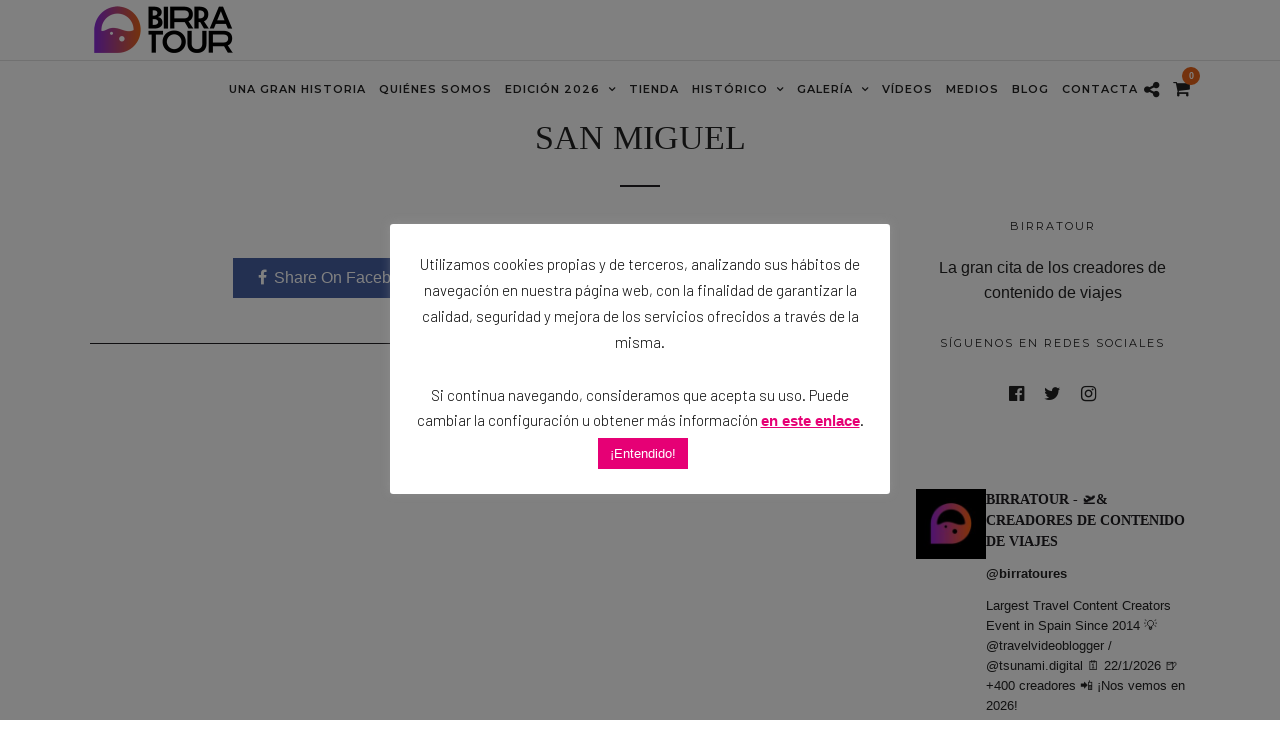

--- FILE ---
content_type: text/html; charset=UTF-8
request_url: https://birratour.com/price-table/san-miguel-2022/
body_size: 32801
content:
<!DOCTYPE html>
<html lang="es"  data-menu="leftalign">
<head>

<link rel="profile" href="https://gmpg.org/xfn/11" />
<link rel="pingback" href="https://birratour.com/xmlrpc.php" />

 

<title>San Miguel &#8211; Birratour</title>
<meta name='robots' content='max-image-preview:large' />
<script>window._wca = window._wca || [];</script>
<link rel='dns-prefetch' href='//stats.wp.com' />
<link rel='dns-prefetch' href='//www.googletagmanager.com' />
<link rel='dns-prefetch' href='//fonts.googleapis.com' />
<link rel='dns-prefetch' href='//hcaptcha.com' />
<link rel='dns-prefetch' href='//v0.wordpress.com' />
<link rel="alternate" type="application/rss+xml" title="Birratour &raquo; Feed" href="https://birratour.com/feed/" />
<link rel="alternate" type="application/rss+xml" title="Birratour &raquo; Feed de los comentarios" href="https://birratour.com/comments/feed/" />
<meta charset="UTF-8" /><meta name="viewport" content="width=device-width, initial-scale=1, maximum-scale=1" /><meta name="format-detection" content="telephone=no"><meta property="og:type" content="article" /><meta property="og:type" content="article" /><meta property="og:title" content="San Miguel"/><meta property="og:url" content="https://birratour.com/price-table/san-miguel-2022/"/><link rel="alternate" title="oEmbed (JSON)" type="application/json+oembed" href="https://birratour.com/wp-json/oembed/1.0/embed?url=https%3A%2F%2Fbirratour.com%2Fprice-table%2Fsan-miguel-2022%2F" />
<link rel="alternate" title="oEmbed (XML)" type="text/xml+oembed" href="https://birratour.com/wp-json/oembed/1.0/embed?url=https%3A%2F%2Fbirratour.com%2Fprice-table%2Fsan-miguel-2022%2F&#038;format=xml" />
		<!-- This site uses the Google Analytics by MonsterInsights plugin v9.11.1 - Using Analytics tracking - https://www.monsterinsights.com/ -->
		<!-- Nota: MonsterInsights no está actualmente configurado en este sitio. El dueño del sitio necesita identificarse usando su cuenta de Google Analytics en el panel de ajustes de MonsterInsights. -->
					<!-- No tracking code set -->
				<!-- / Google Analytics by MonsterInsights -->
		<style id='wp-img-auto-sizes-contain-inline-css' type='text/css'>
img:is([sizes=auto i],[sizes^="auto," i]){contain-intrinsic-size:3000px 1500px}
/*# sourceURL=wp-img-auto-sizes-contain-inline-css */
</style>
<style id='wp-emoji-styles-inline-css' type='text/css'>

	img.wp-smiley, img.emoji {
		display: inline !important;
		border: none !important;
		box-shadow: none !important;
		height: 1em !important;
		width: 1em !important;
		margin: 0 0.07em !important;
		vertical-align: -0.1em !important;
		background: none !important;
		padding: 0 !important;
	}
/*# sourceURL=wp-emoji-styles-inline-css */
</style>
<style id='wp-block-library-inline-css' type='text/css'>
:root{--wp-block-synced-color:#7a00df;--wp-block-synced-color--rgb:122,0,223;--wp-bound-block-color:var(--wp-block-synced-color);--wp-editor-canvas-background:#ddd;--wp-admin-theme-color:#007cba;--wp-admin-theme-color--rgb:0,124,186;--wp-admin-theme-color-darker-10:#006ba1;--wp-admin-theme-color-darker-10--rgb:0,107,160.5;--wp-admin-theme-color-darker-20:#005a87;--wp-admin-theme-color-darker-20--rgb:0,90,135;--wp-admin-border-width-focus:2px}@media (min-resolution:192dpi){:root{--wp-admin-border-width-focus:1.5px}}.wp-element-button{cursor:pointer}:root .has-very-light-gray-background-color{background-color:#eee}:root .has-very-dark-gray-background-color{background-color:#313131}:root .has-very-light-gray-color{color:#eee}:root .has-very-dark-gray-color{color:#313131}:root .has-vivid-green-cyan-to-vivid-cyan-blue-gradient-background{background:linear-gradient(135deg,#00d084,#0693e3)}:root .has-purple-crush-gradient-background{background:linear-gradient(135deg,#34e2e4,#4721fb 50%,#ab1dfe)}:root .has-hazy-dawn-gradient-background{background:linear-gradient(135deg,#faaca8,#dad0ec)}:root .has-subdued-olive-gradient-background{background:linear-gradient(135deg,#fafae1,#67a671)}:root .has-atomic-cream-gradient-background{background:linear-gradient(135deg,#fdd79a,#004a59)}:root .has-nightshade-gradient-background{background:linear-gradient(135deg,#330968,#31cdcf)}:root .has-midnight-gradient-background{background:linear-gradient(135deg,#020381,#2874fc)}:root{--wp--preset--font-size--normal:16px;--wp--preset--font-size--huge:42px}.has-regular-font-size{font-size:1em}.has-larger-font-size{font-size:2.625em}.has-normal-font-size{font-size:var(--wp--preset--font-size--normal)}.has-huge-font-size{font-size:var(--wp--preset--font-size--huge)}.has-text-align-center{text-align:center}.has-text-align-left{text-align:left}.has-text-align-right{text-align:right}.has-fit-text{white-space:nowrap!important}#end-resizable-editor-section{display:none}.aligncenter{clear:both}.items-justified-left{justify-content:flex-start}.items-justified-center{justify-content:center}.items-justified-right{justify-content:flex-end}.items-justified-space-between{justify-content:space-between}.screen-reader-text{border:0;clip-path:inset(50%);height:1px;margin:-1px;overflow:hidden;padding:0;position:absolute;width:1px;word-wrap:normal!important}.screen-reader-text:focus{background-color:#ddd;clip-path:none;color:#444;display:block;font-size:1em;height:auto;left:5px;line-height:normal;padding:15px 23px 14px;text-decoration:none;top:5px;width:auto;z-index:100000}html :where(.has-border-color){border-style:solid}html :where([style*=border-top-color]){border-top-style:solid}html :where([style*=border-right-color]){border-right-style:solid}html :where([style*=border-bottom-color]){border-bottom-style:solid}html :where([style*=border-left-color]){border-left-style:solid}html :where([style*=border-width]){border-style:solid}html :where([style*=border-top-width]){border-top-style:solid}html :where([style*=border-right-width]){border-right-style:solid}html :where([style*=border-bottom-width]){border-bottom-style:solid}html :where([style*=border-left-width]){border-left-style:solid}html :where(img[class*=wp-image-]){height:auto;max-width:100%}:where(figure){margin:0 0 1em}html :where(.is-position-sticky){--wp-admin--admin-bar--position-offset:var(--wp-admin--admin-bar--height,0px)}@media screen and (max-width:600px){html :where(.is-position-sticky){--wp-admin--admin-bar--position-offset:0px}}

/*# sourceURL=wp-block-library-inline-css */
</style><style id='global-styles-inline-css' type='text/css'>
:root{--wp--preset--aspect-ratio--square: 1;--wp--preset--aspect-ratio--4-3: 4/3;--wp--preset--aspect-ratio--3-4: 3/4;--wp--preset--aspect-ratio--3-2: 3/2;--wp--preset--aspect-ratio--2-3: 2/3;--wp--preset--aspect-ratio--16-9: 16/9;--wp--preset--aspect-ratio--9-16: 9/16;--wp--preset--color--black: #000000;--wp--preset--color--cyan-bluish-gray: #abb8c3;--wp--preset--color--white: #ffffff;--wp--preset--color--pale-pink: #f78da7;--wp--preset--color--vivid-red: #cf2e2e;--wp--preset--color--luminous-vivid-orange: #ff6900;--wp--preset--color--luminous-vivid-amber: #fcb900;--wp--preset--color--light-green-cyan: #7bdcb5;--wp--preset--color--vivid-green-cyan: #00d084;--wp--preset--color--pale-cyan-blue: #8ed1fc;--wp--preset--color--vivid-cyan-blue: #0693e3;--wp--preset--color--vivid-purple: #9b51e0;--wp--preset--gradient--vivid-cyan-blue-to-vivid-purple: linear-gradient(135deg,rgb(6,147,227) 0%,rgb(155,81,224) 100%);--wp--preset--gradient--light-green-cyan-to-vivid-green-cyan: linear-gradient(135deg,rgb(122,220,180) 0%,rgb(0,208,130) 100%);--wp--preset--gradient--luminous-vivid-amber-to-luminous-vivid-orange: linear-gradient(135deg,rgb(252,185,0) 0%,rgb(255,105,0) 100%);--wp--preset--gradient--luminous-vivid-orange-to-vivid-red: linear-gradient(135deg,rgb(255,105,0) 0%,rgb(207,46,46) 100%);--wp--preset--gradient--very-light-gray-to-cyan-bluish-gray: linear-gradient(135deg,rgb(238,238,238) 0%,rgb(169,184,195) 100%);--wp--preset--gradient--cool-to-warm-spectrum: linear-gradient(135deg,rgb(74,234,220) 0%,rgb(151,120,209) 20%,rgb(207,42,186) 40%,rgb(238,44,130) 60%,rgb(251,105,98) 80%,rgb(254,248,76) 100%);--wp--preset--gradient--blush-light-purple: linear-gradient(135deg,rgb(255,206,236) 0%,rgb(152,150,240) 100%);--wp--preset--gradient--blush-bordeaux: linear-gradient(135deg,rgb(254,205,165) 0%,rgb(254,45,45) 50%,rgb(107,0,62) 100%);--wp--preset--gradient--luminous-dusk: linear-gradient(135deg,rgb(255,203,112) 0%,rgb(199,81,192) 50%,rgb(65,88,208) 100%);--wp--preset--gradient--pale-ocean: linear-gradient(135deg,rgb(255,245,203) 0%,rgb(182,227,212) 50%,rgb(51,167,181) 100%);--wp--preset--gradient--electric-grass: linear-gradient(135deg,rgb(202,248,128) 0%,rgb(113,206,126) 100%);--wp--preset--gradient--midnight: linear-gradient(135deg,rgb(2,3,129) 0%,rgb(40,116,252) 100%);--wp--preset--font-size--small: 13px;--wp--preset--font-size--medium: 20px;--wp--preset--font-size--large: 36px;--wp--preset--font-size--x-large: 42px;--wp--preset--spacing--20: 0.44rem;--wp--preset--spacing--30: 0.67rem;--wp--preset--spacing--40: 1rem;--wp--preset--spacing--50: 1.5rem;--wp--preset--spacing--60: 2.25rem;--wp--preset--spacing--70: 3.38rem;--wp--preset--spacing--80: 5.06rem;--wp--preset--shadow--natural: 6px 6px 9px rgba(0, 0, 0, 0.2);--wp--preset--shadow--deep: 12px 12px 50px rgba(0, 0, 0, 0.4);--wp--preset--shadow--sharp: 6px 6px 0px rgba(0, 0, 0, 0.2);--wp--preset--shadow--outlined: 6px 6px 0px -3px rgb(255, 255, 255), 6px 6px rgb(0, 0, 0);--wp--preset--shadow--crisp: 6px 6px 0px rgb(0, 0, 0);}:where(.is-layout-flex){gap: 0.5em;}:where(.is-layout-grid){gap: 0.5em;}body .is-layout-flex{display: flex;}.is-layout-flex{flex-wrap: wrap;align-items: center;}.is-layout-flex > :is(*, div){margin: 0;}body .is-layout-grid{display: grid;}.is-layout-grid > :is(*, div){margin: 0;}:where(.wp-block-columns.is-layout-flex){gap: 2em;}:where(.wp-block-columns.is-layout-grid){gap: 2em;}:where(.wp-block-post-template.is-layout-flex){gap: 1.25em;}:where(.wp-block-post-template.is-layout-grid){gap: 1.25em;}.has-black-color{color: var(--wp--preset--color--black) !important;}.has-cyan-bluish-gray-color{color: var(--wp--preset--color--cyan-bluish-gray) !important;}.has-white-color{color: var(--wp--preset--color--white) !important;}.has-pale-pink-color{color: var(--wp--preset--color--pale-pink) !important;}.has-vivid-red-color{color: var(--wp--preset--color--vivid-red) !important;}.has-luminous-vivid-orange-color{color: var(--wp--preset--color--luminous-vivid-orange) !important;}.has-luminous-vivid-amber-color{color: var(--wp--preset--color--luminous-vivid-amber) !important;}.has-light-green-cyan-color{color: var(--wp--preset--color--light-green-cyan) !important;}.has-vivid-green-cyan-color{color: var(--wp--preset--color--vivid-green-cyan) !important;}.has-pale-cyan-blue-color{color: var(--wp--preset--color--pale-cyan-blue) !important;}.has-vivid-cyan-blue-color{color: var(--wp--preset--color--vivid-cyan-blue) !important;}.has-vivid-purple-color{color: var(--wp--preset--color--vivid-purple) !important;}.has-black-background-color{background-color: var(--wp--preset--color--black) !important;}.has-cyan-bluish-gray-background-color{background-color: var(--wp--preset--color--cyan-bluish-gray) !important;}.has-white-background-color{background-color: var(--wp--preset--color--white) !important;}.has-pale-pink-background-color{background-color: var(--wp--preset--color--pale-pink) !important;}.has-vivid-red-background-color{background-color: var(--wp--preset--color--vivid-red) !important;}.has-luminous-vivid-orange-background-color{background-color: var(--wp--preset--color--luminous-vivid-orange) !important;}.has-luminous-vivid-amber-background-color{background-color: var(--wp--preset--color--luminous-vivid-amber) !important;}.has-light-green-cyan-background-color{background-color: var(--wp--preset--color--light-green-cyan) !important;}.has-vivid-green-cyan-background-color{background-color: var(--wp--preset--color--vivid-green-cyan) !important;}.has-pale-cyan-blue-background-color{background-color: var(--wp--preset--color--pale-cyan-blue) !important;}.has-vivid-cyan-blue-background-color{background-color: var(--wp--preset--color--vivid-cyan-blue) !important;}.has-vivid-purple-background-color{background-color: var(--wp--preset--color--vivid-purple) !important;}.has-black-border-color{border-color: var(--wp--preset--color--black) !important;}.has-cyan-bluish-gray-border-color{border-color: var(--wp--preset--color--cyan-bluish-gray) !important;}.has-white-border-color{border-color: var(--wp--preset--color--white) !important;}.has-pale-pink-border-color{border-color: var(--wp--preset--color--pale-pink) !important;}.has-vivid-red-border-color{border-color: var(--wp--preset--color--vivid-red) !important;}.has-luminous-vivid-orange-border-color{border-color: var(--wp--preset--color--luminous-vivid-orange) !important;}.has-luminous-vivid-amber-border-color{border-color: var(--wp--preset--color--luminous-vivid-amber) !important;}.has-light-green-cyan-border-color{border-color: var(--wp--preset--color--light-green-cyan) !important;}.has-vivid-green-cyan-border-color{border-color: var(--wp--preset--color--vivid-green-cyan) !important;}.has-pale-cyan-blue-border-color{border-color: var(--wp--preset--color--pale-cyan-blue) !important;}.has-vivid-cyan-blue-border-color{border-color: var(--wp--preset--color--vivid-cyan-blue) !important;}.has-vivid-purple-border-color{border-color: var(--wp--preset--color--vivid-purple) !important;}.has-vivid-cyan-blue-to-vivid-purple-gradient-background{background: var(--wp--preset--gradient--vivid-cyan-blue-to-vivid-purple) !important;}.has-light-green-cyan-to-vivid-green-cyan-gradient-background{background: var(--wp--preset--gradient--light-green-cyan-to-vivid-green-cyan) !important;}.has-luminous-vivid-amber-to-luminous-vivid-orange-gradient-background{background: var(--wp--preset--gradient--luminous-vivid-amber-to-luminous-vivid-orange) !important;}.has-luminous-vivid-orange-to-vivid-red-gradient-background{background: var(--wp--preset--gradient--luminous-vivid-orange-to-vivid-red) !important;}.has-very-light-gray-to-cyan-bluish-gray-gradient-background{background: var(--wp--preset--gradient--very-light-gray-to-cyan-bluish-gray) !important;}.has-cool-to-warm-spectrum-gradient-background{background: var(--wp--preset--gradient--cool-to-warm-spectrum) !important;}.has-blush-light-purple-gradient-background{background: var(--wp--preset--gradient--blush-light-purple) !important;}.has-blush-bordeaux-gradient-background{background: var(--wp--preset--gradient--blush-bordeaux) !important;}.has-luminous-dusk-gradient-background{background: var(--wp--preset--gradient--luminous-dusk) !important;}.has-pale-ocean-gradient-background{background: var(--wp--preset--gradient--pale-ocean) !important;}.has-electric-grass-gradient-background{background: var(--wp--preset--gradient--electric-grass) !important;}.has-midnight-gradient-background{background: var(--wp--preset--gradient--midnight) !important;}.has-small-font-size{font-size: var(--wp--preset--font-size--small) !important;}.has-medium-font-size{font-size: var(--wp--preset--font-size--medium) !important;}.has-large-font-size{font-size: var(--wp--preset--font-size--large) !important;}.has-x-large-font-size{font-size: var(--wp--preset--font-size--x-large) !important;}
/*# sourceURL=global-styles-inline-css */
</style>

<link rel='stylesheet' id='swiper-css-css' href='https://birratour.com/wp-content/plugins/instagram-widget-by-wpzoom/dist/styles/library/swiper.css' type='text/css' media='all' />
<link rel='stylesheet' id='dashicons-css' href='https://birratour.com/wp-includes/css/dashicons.min.css' type='text/css' media='all' />
<link rel='stylesheet' id='magnific-popup-css' href='https://birratour.com/wp-content/plugins/instagram-widget-by-wpzoom/dist/styles/library/magnific-popup.css' type='text/css' media='all' />
<link rel='stylesheet' id='wpz-insta_block-frontend-style-css' href='https://birratour.com/wp-content/plugins/instagram-widget-by-wpzoom/dist/styles/frontend/index.css' type='text/css' media='all' />
<style id='classic-theme-styles-inline-css' type='text/css'>
/*! This file is auto-generated */
.wp-block-button__link{color:#fff;background-color:#32373c;border-radius:9999px;box-shadow:none;text-decoration:none;padding:calc(.667em + 2px) calc(1.333em + 2px);font-size:1.125em}.wp-block-file__button{background:#32373c;color:#fff;text-decoration:none}
/*# sourceURL=/wp-includes/css/classic-themes.min.css */
</style>
<link rel='stylesheet' id='gdm-gutenberg-block-backend-js-css' href='https://birratour.com/wp-content/plugins/google-drive-embedder/css/gdm-blocks.css' type='text/css' media='all' />
<link rel='stylesheet' id='contact-form-7-css' href='https://birratour.com/wp-content/plugins/contact-form-7/includes/css/styles.css' type='text/css' media='all' />
<style id='contact-form-7-inline-css' type='text/css'>
.wpcf7 .wpcf7-recaptcha iframe {margin-bottom: 0;}.wpcf7 .wpcf7-recaptcha[data-align="center"] > div {margin: 0 auto;}.wpcf7 .wpcf7-recaptcha[data-align="right"] > div {margin: 0 0 0 auto;}
/*# sourceURL=contact-form-7-inline-css */
</style>
<link rel='stylesheet' id='cookie-law-info-css' href='https://birratour.com/wp-content/plugins/cookie-law-info/legacy/public/css/cookie-law-info-public.css' type='text/css' media='all' />
<link rel='stylesheet' id='cookie-law-info-gdpr-css' href='https://birratour.com/wp-content/plugins/cookie-law-info/legacy/public/css/cookie-law-info-gdpr.css' type='text/css' media='all' />
<link rel='stylesheet' id='kiwi-icomoon-css' href='https://birratour.com/wp-content/plugins/kiwi-social-share/assets/vendors/icomoon/style.css' type='text/css' media='all' />
<link rel='stylesheet' id='sumup-checkout-css' href='https://birratour.com/wp-content/plugins/sumup-payment-gateway-for-woocommerce/assets/css/checkout/modal.min.css' type='text/css' media='all' />
<link rel='stylesheet' id='woocommerce-layout-css' href='https://birratour.com/wp-content/plugins/woocommerce/assets/css/woocommerce-layout.css' type='text/css' media='all' />
<style id='woocommerce-layout-inline-css' type='text/css'>

	.infinite-scroll .woocommerce-pagination {
		display: none;
	}
/*# sourceURL=woocommerce-layout-inline-css */
</style>
<link rel='stylesheet' id='woocommerce-smallscreen-css' href='https://birratour.com/wp-content/plugins/woocommerce/assets/css/woocommerce-smallscreen.css' type='text/css' media='only screen and (max-width: 768px)' />
<link rel='stylesheet' id='woocommerce-general-css' href='https://birratour.com/wp-content/plugins/woocommerce/assets/css/woocommerce.css' type='text/css' media='all' />
<style id='woocommerce-inline-inline-css' type='text/css'>
.woocommerce form .form-row .required { visibility: visible; }
/*# sourceURL=woocommerce-inline-inline-css */
</style>
<link rel='stylesheet' id='photography-reset-css-css' href='https://birratour.com/wp-content/themes/photography/css/reset.css' type='text/css' media='all' />
<link rel='stylesheet' id='photography-wordpress-css-css' href='https://birratour.com/wp-content/themes/photography/css/wordpress.css' type='text/css' media='all' />
<link rel='stylesheet' id='photography-animation-css-css' href='https://birratour.com/wp-content/themes/photography/css/animation.css' type='text/css' media='all' />
<link rel='stylesheet' id='photography-modulobox-css' href='https://birratour.com/wp-content/themes/photography/js/modulobox/modulobox.css' type='text/css' media='all' />
<link rel='stylesheet' id='photography-jquery-ui-css-css' href='https://birratour.com/wp-content/themes/photography/css/jqueryui/custom.css' type='text/css' media='all' />
<link rel='stylesheet' id='photography-flexslider-css' href='https://birratour.com/wp-content/themes/photography/js/flexslider/flexslider.css' type='text/css' media='all' />
<link rel='stylesheet' id='photography-tooltipster-css' href='https://birratour.com/wp-content/themes/photography/css/tooltipster.css' type='text/css' media='all' />
<link rel='stylesheet' id='photography-odometer-theme-css' href='https://birratour.com/wp-content/themes/photography/css/odometer-theme-minimal.css' type='text/css' media='all' />
<link rel='stylesheet' id='photography-hw-parallax.css-css' href='https://birratour.com/wp-content/themes/photography/css/hw-parallax.css' type='text/css' media='all' />
<link rel='stylesheet' id='photography-progressive-image-css' href='https://birratour.com/wp-content/themes/photography/css/progressive-image.css' type='text/css' media='all' />
<link rel='stylesheet' id='photography-screen-css' href='https://birratour.com/wp-content/themes/photography/css/screen.css' type='text/css' media='all' />
<link rel='stylesheet' id='photography-leftalignmenu-css' href='https://birratour.com/wp-content/themes/photography/css/menus/leftalignmenu.css' type='text/css' media='all' />
<link rel='stylesheet' id='photography-fonts-css' href='https://fonts.googleapis.com/css?family=Barlow%3A300%2C400%2C600%2C700%2C400italic%7CMontserrat%3A300%2C400%2C600%2C700%2C400italic&#038;subset=latin%2Ccyrillic-ext%2Cgreek-ext%2Ccyrillic' type='text/css' media='all' />
<link rel='stylesheet' id='fontawesome-css' href='https://birratour.com/wp-content/themes/photography/css/font-awesome.min.css' type='text/css' media='all' />
<link rel='stylesheet' id='themify-icons-css' href='https://birratour.com/wp-content/themes/photography/css/themify-icons.css' type='text/css' media='all' />
<link rel='stylesheet' id='photography-custom-css-css' href='https://birratour.com/wp-admin/admin-ajax.php?action=photography_custom_css' type='text/css' media='all' />
<link rel='stylesheet' id='photography-childtheme-css' href='https://birratour.com/wp-content/themes/photography-child/style.css' type='text/css' media='all' />
<link rel='stylesheet' id='meks_instagram-widget-styles-css' href='https://birratour.com/wp-content/plugins/meks-easy-instagram-widget/css/widget.css' type='text/css' media='all' />
<link rel='stylesheet' id='photography-responsive-css-css' href='https://birratour.com/wp-content/themes/photography/css/grid.css' type='text/css' media='all' />
<link rel='stylesheet' id='kirki_google_fonts-css' href='https://fonts.googleapis.com/css?family=Barlow%3A600%7CMontserrat%3A600&#038;subset' type='text/css' media='all' />
<link rel='stylesheet' id='kirki-styles-global-css' href='https://birratour.com/wp-content/themes/photography/modules/kirki/assets/css/kirki-styles.css' type='text/css' media='all' />
<style id='kirki-styles-global-inline-css' type='text/css'>
#page_content_wrapper img, .ppb_wrapper img, .portfolio_post_previous a, .portfolio_post_next a, #page_content_wrapper .inner .sidebar_wrapper .sidebar .content img, .page_content_wrapper .inner .sidebar_wrapper .sidebar .content img, .overlay_gallery_wrapper, #menu_wrapper .nav ul li ul, #menu_wrapper div .nav li ul{-webkit-border-radius:0px;-moz-border-radius:0px;border-radius:0px;}body, input[type=text], input[type=email], input[type=url], input[type=password], textarea{font-family:Barlow, Helvetica, Arial, sans-serif;}body{font-size:16px;}h1, h2, h3, h4, h5, h6, h7, .post_quote_title, label, strong[itemprop="author"], #page_content_wrapper .posts.blog li a, .page_content_wrapper .posts.blog li a, .post_info_cat, .readmore{font-family:Montserrat, Helvetica, Arial, sans-serif;}h1, h2, h3, h4, h5, h6, h7, .odometer{font-weight:600;}h1, h2, h3, h4, h5, h6, h7{text-transform:uppercase;letter-spacing:1px;line-height:1.6;}h1{font-size:34px;}h2{font-size:30px;}h3{font-size:26px;}h4{font-size:22px;}h5{font-size:18px;}h6{font-size:16px;}body, #wrapper, #page_content_wrapper.fixed, #gallery_lightbox h2, .slider_wrapper .gallery_image_caption h2, #body_loading_screen, h3#reply-title span, .overlay_gallery_wrapper, .progress_bar_holder, .pricing_wrapper_border, .pagination a, .pagination span, #captcha-wrap .text-box input, #page_caption.split, #page_caption .bg_frame_split{background-color:#ffffff;}#page_caption.hasbg.split{border-color:#ffffff;}body, .pagination a, #gallery_lightbox h2, .slider_wrapper .gallery_image_caption h2, .post_info a, #page_content_wrapper.split #copyright, .page_content_wrapper.split #copyright, .ui-state-default a, .ui-state-default a:link, .ui-state-default a:visited{color:#1f1e21;}::selection{background-color:#1f1e21;}::-webkit-input-placeholder{color:#1f1e21;}::-moz-placeholder{color:#1f1e21;}:-ms-input-placeholder{color:#1f1e21;}a{color:#e76419;}.filter li a.active, #portfolio_wall_filters li a.active, #portfolio_wall_filters li a:hover, .filter li a:hover{border-color:#e76419;}a:hover, a:active, .post_info_comment a i{color:#892bd4;}h1, h2, h3, h4, h5, h6, h7, pre, code, tt, blockquote, .post_header h5 a, .post_header h3 a, .post_header.grid h6 a, .post_header.fullwidth h4 a, .post_header h5 a, blockquote, .site_loading_logo_item i, .ppb_subtitle, .woocommerce .woocommerce-ordering select, .woocommerce #page_content_wrapper a.button, .woocommerce.columns-4 ul.products li.product a.add_to_cart_button, .woocommerce.columns-4 ul.products li.product a.add_to_cart_button:hover, .ui-accordion .ui-accordion-header a, .tabs .ui-state-active a, body.woocommerce div.product .woocommerce-tabs ul.tabs li.active a, body.woocommerce-page div.product .woocommerce-tabs ul.tabs li.active a, body.woocommerce #content div.product .woocommerce-tabs ul.tabs li.active a, body.woocommerce-page #content div.product .woocommerce-tabs ul.tabs li.active a, .woocommerce div.product .woocommerce-tabs ul.tabs li a, .post_header h5 a, .post_header h6 a{color:#1f1e21;}body.page.page-template-gallery-archive-split-screen-php #fp-nav li .active span, body.tax-gallerycat #fp-nav li .active span, body.page.page-template-portfolio-fullscreen-split-screen-php #fp-nav li .active span, body.page.tax-portfolioset #fp-nav li .active span, body.page.page-template-gallery-archive-split-screen-php #fp-nav ul li a span, body.tax-gallerycat #fp-nav ul li a span, body.page.page-template-portfolio-fullscreen-split-screen-php #fp-nav ul li a span, body.page.tax-portfolioset #fp-nav ul li a span{background-color:#1f1e21;}#social_share_wrapper, hr, #social_share_wrapper, .post.type-post, #page_content_wrapper .sidebar .content .sidebar_widget li h2.widgettitle, h2.widgettitle, h5.widgettitle, .comment .right, .widget_tag_cloud div a, .meta-tags a, .tag_cloud a, #footer, #post_more_wrapper, .woocommerce ul.products li.product, .woocommerce-page ul.products li.product, .woocommerce ul.products li.product .price, .woocommerce-page ul.products li.product .price, #page_content_wrapper .inner .sidebar_content, #page_content_wrapper .inner .sidebar_content.left_sidebar, .ajax_close, .ajax_next, .ajax_prev, .portfolio_next, .portfolio_prev, .portfolio_next_prev_wrapper.video .portfolio_prev, .portfolio_next_prev_wrapper.video .portfolio_next, .separated, .blog_next_prev_wrapper, #post_more_wrapper h5, #ajax_portfolio_wrapper.hidding, #ajax_portfolio_wrapper.visible, .tabs.vertical .ui-tabs-panel, .ui-tabs.vertical.right .ui-tabs-nav li, .woocommerce div.product .woocommerce-tabs ul.tabs li, .woocommerce #content div.product .woocommerce-tabs ul.tabs li, .woocommerce-page div.product .woocommerce-tabs ul.tabs li, .woocommerce-page #content div.product .woocommerce-tabs ul.tabs li, .woocommerce div.product .woocommerce-tabs .panel, .woocommerce-page div.product .woocommerce-tabs .panel, .woocommerce #content div.product .woocommerce-tabs .panel, .woocommerce-page #content div.product .woocommerce-tabs .panel, .woocommerce table.shop_table, .woocommerce-page table.shop_table, table tr td, .woocommerce .cart-collaterals .cart_totals, .woocommerce-page .cart-collaterals .cart_totals, .woocommerce .cart-collaterals .shipping_calculator, .woocommerce-page .cart-collaterals .shipping_calculator, .woocommerce .cart-collaterals .cart_totals tr td, .woocommerce .cart-collaterals .cart_totals tr th, .woocommerce-page .cart-collaterals .cart_totals tr td, .woocommerce-page .cart-collaterals .cart_totals tr th, table tr th, .woocommerce #payment, .woocommerce-page #payment, .woocommerce #payment ul.payment_methods li, .woocommerce-page #payment ul.payment_methods li, .woocommerce #payment div.form-row, .woocommerce-page #payment div.form-row, .ui-tabs li:first-child, .ui-tabs .ui-tabs-nav li, .ui-tabs.vertical .ui-tabs-nav li, .ui-tabs.vertical.right .ui-tabs-nav li.ui-state-active, .ui-tabs.vertical .ui-tabs-nav li:last-child, #page_content_wrapper .inner .sidebar_wrapper ul.sidebar_widget li.widget_nav_menu ul.menu li.current-menu-item a, .page_content_wrapper .inner .sidebar_wrapper ul.sidebar_widget li.widget_nav_menu ul.menu li.current-menu-item a, .pricing_wrapper, .pricing_wrapper li, .ui-accordion .ui-accordion-header, .ui-accordion .ui-accordion-content, #page_content_wrapper .sidebar .content .sidebar_widget li h2.widgettitle:before, h2.widgettitle:before, #autocomplete, .ppb_blog_minimal .one_third_bg, #page_content_wrapper .sidebar .content .sidebar_widget li h2.widgettitle, h2.widgettitle, h5.event_title, .tabs .ui-tabs-panel, .ui-tabs .ui-tabs-nav li, .ui-tabs li:first-child, .ui-tabs.vertical .ui-tabs-nav li:last-child, .woocommerce .woocommerce-ordering select, .woocommerce div.product .woocommerce-tabs ul.tabs li.active, .woocommerce-page div.product .woocommerce-tabs ul.tabs li.active, .woocommerce #content div.product .woocommerce-tabs ul.tabs li.active, .woocommerce-page #content div.product .woocommerce-tabs ul.tabs li.active, .woocommerce-page table.cart th, table.shop_table thead tr th, hr.title_break, .overlay_gallery_border, #page_content_wrapper.split #copyright, .page_content_wrapper.split #copyright, .post.type-post, .events.type-events, h5.event_title, .post_header h5.event_title, .client_archive_wrapper{border-color:#1f1e21;}input[type=text], input[type=password], input[type=email], input[type=url], input[type=tel], textarea{background-color:#ffffff;color:#1f1e21;border-color:#1f1e21;}input[type=text]:focus, input[type=password]:focus, input[type=email]:focus, input[type=url]:focus, textarea:focus, #commentform input[type=text]:focus, #commentform input[type=email]:focus, #commentform input[type=url]:focus, #commentform textarea:focus{border-color:#999999;}input[type=text], input[type=password], input[type=email], input[type=url], input[type=tel], textarea, .woocommerce .quantity .qty{-webkit-border-radius:0px;-moz-border-radius:0px;border-radius:0px;}input[type=submit], input[type=button], a.button, .button, .woocommerce .page_slider a.button, a.button.fullwidth, .woocommerce-page div.product form.cart .button, .woocommerce #respond input#submit.alt, .woocommerce a.button.alt, .woocommerce button.button.alt, .woocommerce input.button.alt{font-family:Barlow, Helvetica, Arial, sans-serif;}input[type=submit], input[type=button], a.button, .button, .pagination span, .pagination a:hover, .woocommerce .footer_bar .button, .woocommerce .footer_bar .button:hover, .woocommerce-page div.product form.cart .button, .woocommerce #respond input#submit.alt, .woocommerce a.button.alt, .woocommerce button.button.alt, .woocommerce input.button.alt, .post_type_icon, .header_cart_wrapper .cart_count{background-color:#e76419;}.pagination span, .pagination a:hover{border-color:#e76419;}.button.ghost, .button.ghost:hover, .button.ghost:active{color:#e76419;}input[type=submit], input[type=button], a.button, .button, .pagination a:hover, .woocommerce .footer_bar .button , .woocommerce .footer_bar .button:hover, .woocommerce-page div.product form.cart .button, .woocommerce #respond input#submit.alt, .woocommerce a.button.alt, .woocommerce button.button.alt, .woocommerce input.button.alt, .post_type_icon, .woocommerce input.button.alt, .post_type_icon, .header_cart_wrapper .cart_count{color:#ffffff;}input[type=submit], input[type=button], a.button, .button, .pagination a:hover, .woocommerce .footer_bar .button , .woocommerce .footer_bar .button:hover, .woocommerce-page div.product form.cart .button, .woocommerce #respond input#submit.alt, .woocommerce a.button.alt, .woocommerce button.button.alt, .woocommerce input.button.alt, .button.ghost, .button.ghost:hover, .button.ghost:active{border-color:#e76419;}input[type=submit], input[type=button], a.button, .button, .pagination a:hover, .woocommerce .footer_bar .button , .woocommerce .footer_bar .button:hover, .woocommerce-page div.product form.cart .button, .woocommerce #respond input#submit.alt, .woocommerce a.button.alt, .woocommerce button.button.alt, .woocommerce input.button.alt{font-size:13px;font-weight:600;letter-spacing:2px;text-transform:uppercase;-webkit-border-radius:0px;-moz-border-radius:0px;border-radius:0px;}.frame_top, .frame_bottom, .frame_left, .frame_right{background:#ffffff;}body.tg_boxed{background-color:#f0f0f0;}#menu_wrapper .nav ul li a, #menu_wrapper div .nav li > a{font-family:Montserrat, Helvetica, Arial, sans-serif;font-size:11px;padding-top:22px;padding-bottom:22px;font-weight:600;letter-spacing:1px;text-transform:uppercase;}#menu_wrapper .nav ul li a, #menu_wrapper div .nav li > a, .header_cart_wrapper a, #page_share, .portfolio_post_previous a, .portfolio_post_next a{color:#222222;}#mobile_nav_icon{border-color:#222222;}#menu_wrapper .nav ul li a.hover, #menu_wrapper .nav ul li a:hover, #menu_wrapper div .nav li a.hover, #menu_wrapper div .nav li a:hover, .header_cart_wrapper a:hover, #page_share:hover{color:#222222;}#menu_wrapper .nav ul li a.hover, #menu_wrapper .nav ul li a:hover, #menu_wrapper div .nav li a.hover, #menu_wrapper div .nav li a:hover{border-color:#222222;}#menu_wrapper div .nav > li.current-menu-item > a, #menu_wrapper div .nav > li.current-menu-parent > a, #menu_wrapper div .nav > li.current-menu-ancestor > a, #menu_wrapper div .nav li ul li.current-menu-item a, #menu_wrapper div .nav li.current-menu-parent  ul li.current-menu-item a, .header_cart_wrapper a:active, #page_share:active{color:#222222;}#menu_wrapper div .nav > li.current-menu-item > a, #menu_wrapper div .nav > li.current-menu-parent > a, #menu_wrapper div .nav > li.current-menu-ancestor > a, #menu_wrapper div .nav li ul li.current-menu-item a, #menu_wrapper div .nav li.current-menu-parent  ul li.current-menu-item a{border-color:#222222;}.top_bar, #page_caption, #nav_wrapper{border-color:#e1e1e1;}.top_bar, .portfolio_post_previous a, .portfolio_post_next a{background-color:#ffffff;}#menu_wrapper .nav ul li ul li a, #menu_wrapper div .nav li ul li a, #menu_wrapper div .nav li.current-menu-parent ul li a{font-size:11px;font-weight:400;letter-spacing:1px;text-transform:uppercase;}#menu_wrapper .nav ul li ul li a, #menu_wrapper div .nav li ul li a, #menu_wrapper div .nav li.current-menu-parent ul li a, #menu_wrapper div .nav li.current-menu-parent ul li.current-menu-item a, #menu_wrapper .nav ul li.megamenu ul li ul li a, #menu_wrapper div .nav li.megamenu ul li ul li a{color:#999999;}#menu_wrapper .nav ul li ul li a:hover, #menu_wrapper div .nav li ul li a:hover, #menu_wrapper div .nav li.current-menu-parent ul li a:hover, #menu_wrapper .nav ul li.megamenu ul li ul li a:hover, #menu_wrapper div .nav li.megamenu ul li ul li a:hover, #menu_wrapper .nav ul li.megamenu ul li ul li a:active, #menu_wrapper div .nav li.megamenu ul li ul li a:active, #menu_wrapper div .nav li.current-menu-parent ul li.current-menu-item  a:hover{color:#ffffff;}#menu_wrapper .nav ul li ul li a:hover, #menu_wrapper div .nav li ul li a:hover, #menu_wrapper div .nav li.current-menu-parent ul li a:hover, #menu_wrapper .nav ul li.megamenu ul li ul li a:hover, #menu_wrapper div .nav li.megamenu ul li ul li a:hover, #menu_wrapper .nav ul li.megamenu ul li ul li a:active, #menu_wrapper div .nav li.megamenu ul li ul li a:active{background:#222222;}#menu_wrapper .nav ul li ul, #menu_wrapper div .nav li ul{background:#222222;border-color:#333333;}#menu_wrapper div .nav li.megamenu ul li > a, #menu_wrapper div .nav li.megamenu ul li > a:hover, #menu_wrapper div .nav li.megamenu ul li > a:active, #menu_wrapper div .nav li.megamenu ul li.current-menu-item > a{color:#ffffff;}#menu_wrapper div .nav li.megamenu ul li{border-color:#333333;}.above_top_bar{background:#222222;}#top_menu li a, .top_contact_info, .top_contact_info i, .top_contact_info a, .top_contact_info a:hover, .top_contact_info a:active{color:#ffffff;}.mobile_menu_wrapper #searchform input[type=text]{background:#ffffff;}.mobile_menu_wrapper #searchform input[type=text], .mobile_menu_wrapper #searchform button i{color:#222222;}.mobile_menu_wrapper #searchform ::-webkit-input-placeholder{color:#222222;}.mobile_menu_wrapper #searchform ::-moz-placeholder{color:#222222;}.mobile_menu_wrapper #searchform :-ms-input-placeholder{color:#222222;}.mobile_menu_wrapper{background-color:#ffffff;}.mobile_main_nav li a, #sub_menu li a{font-family:Montserrat, Helvetica, Arial, sans-serif;font-size:11px;text-transform:uppercase;letter-spacing:1px;}.mobile_main_nav li a, #sub_menu li a, .mobile_menu_wrapper .sidebar_wrapper a, .mobile_menu_wrapper .sidebar_wrapper, #close_mobile_menu i{color:#222222;}.mobile_main_nav li a:hover, .mobile_main_nav li a:active, #sub_menu li a:hover, #sub_menu li a:active, .mobile_menu_wrapper .sidebar_wrapper h2.widgettitle{color:#222222;}#page_caption{background-color:#ffffff;padding-top:80px;padding-bottom:80px;}#page_caption .page_title_wrapper, #portfolio_wall_filters, .portfolio_wall_filters, .page_tagline, #page_caption.hasbg .page_tagline, #page_caption.hasbg h1, h1.hasbg{text-align:center;}#page_caption .page_title_wrapper, #page_caption.hasbg.middle .page_title_wrapper{width:100%;}#page_caption h1, .ppb_title, #page_caption.hasbg h1, h1.hasbg{font-size:34px;line-height:1.6;}#page_caption h1, .ppb_title, .post_caption h1, #page_caption.hasbg h1, h1.hasbg{font-weight:400;text-transform:uppercase;letter-spacing:1px;}#page_caption h1, .ppb_title, .post_caption h1{color:#222222;}#page_caption.hasbg{height:40vh;}#page_caption.hasbg h1, h1.hasbg{font-size:22px;}h2.ppb_title{font-size:30px;font-weight:400;text-transform:uppercase;letter-spacing:1px;line-height:1.6;}.page_tagline, .post_header .post_detail, .recent_post_detail, .post_detail, .thumb_content span, .portfolio_desc .portfolio_excerpt, .testimonial_customer_position, .testimonial_customer_company{color:#222222;}.page_tagline, .post_header .post_detail, .recent_post_detail, .post_detail, .thumb_content span, .portfolio_desc .portfolio_excerpt, .testimonial_customer_position, .testimonial_customer_company, .page_tagline, #page_caption.hasbg .page_tagline{font-size:14px;}.page_tagline, .page_tagline, #page_caption.hasbg .page_tagline{font-weight:400;}.post_header .post_detail, .recent_post_detail, .post_detail, .thumb_content span, .portfolio_desc .portfolio_excerpt, .testimonial_customer_position, .testimonial_customer_company, .page_tagline, #page_caption.hasbg .page_tagline{letter-spacing:0px;text-transform:none;}.page_tagline, .ppb_header_content, .page_tagline, #page_caption.hasbg .page_tagline{font-style:italic;}#page_content_wrapper .sidebar .content .sidebar_widget li h2.widgettitle, h2.widgettitle, h5.widgettitle{font-family:Montserrat, Helvetica, Arial, sans-serif;font-size:11px;font-weight:400;letter-spacing:2px;text-transform:uppercase;color:#222222;}#page_content_wrapper .sidebar .content .sidebar_widget li h2.widgettitle, h2.widgettitle, h5.widgettitle, #page_content_wrapper .sidebar .content .sidebar_widget li.widget_archive, .page_content_wrapper .sidebar .content .sidebar_widget li.widget_archive, #page_content_wrapper .sidebar .content .sidebar_widget li.widget_categories, .page_content_wrapper .sidebar .content .sidebar_widget, #page_content_wrapper .sidebar .content .sidebar_widget li.widget_product_categories, .page_content_wrapper .sidebar .content .sidebar_widget li.widget_product_categories{text-align:center;}#page_content_wrapper .inner .sidebar_wrapper .sidebar .content, .page_content_wrapper .inner .sidebar_wrapper .sidebar .content{color:#222222;}#page_content_wrapper .inner .sidebar_wrapper a, .page_content_wrapper .inner .sidebar_wrapper a{color:#222222;}#page_content_wrapper .inner .sidebar_wrapper a:hover, #page_content_wrapper .inner .sidebar_wrapper a:active, .page_content_wrapper .inner .sidebar_wrapper a:hover, .page_content_wrapper .inner .sidebar_wrapper a:active{color:#999999;}#footer{padding-top:50px;padding-bottom:50px;color:#222222;}.footer_bar{background-color:#ffffff;}#footer a, #footer a:active{color:#222222;}#footer a:hover{color:#222222;}.footer_bar, .footer_bar_wrapper{border-color:#ffffff;}.footer_bar_wrapper{background:#ffffff;}#copyright{color:#222222;}#copyright a, #copyright a:active, #footer_menu li a, .footer_bar_wrapper .social_wrapper ul li a{color:#222222;}#copyright a:hover, .social_wrapper ul li a:hover, #footer_menu li a:hover{color:#222222;}.gallery_archive_desc h4, #fullpage .section.gallery_archive.center_display .gallery_archive_desc h2{font-weight:400;letter-spacing:1px;text-transform:uppercase;}.two_cols.gallery .element .portfolio_title h5, .three_cols.gallery .element .portfolio_title h5, .four_cols.gallery .element .center_display .portfolio_title .table .cell h5, .five_cols.gallery .element .center_display .portfolio_title .table .cell h5, .portfolio_desc.portfolio2 h5, .portfolio_desc.portfolio3 h5, .portfolio_desc.portfolio4 h5, #fullpage .section.gallery_archive.center_display.fullpage_portfolio .gallery_archive_desc h2{font-weight:400;letter-spacing:1px;text-transform:uppercase;}.post_info_cat, .post_info_cat a{color:#ca9f5c;}.post_header h5, .post_button_wrapper, h6.subtitle, .post_caption h1, #page_content_wrapper .posts.blog li a, .page_content_wrapper .posts.blog li a, #post_featured_slider li .slider_image .slide_post h2, .post_header.grid h6, .blog_minimal_wrapper .content h4{font-weight:400;letter-spacing:0px;text-transform:uppercase;}.post_header h5, .post_button_wrapper, h6.subtitle, .post_caption, #page_content_wrapper .posts.blog li a, .page_content_wrapper .posts.blog li a, .post_header_title, #respond h3, #respond .comment-notes, .post_header.grid{text-align:center;}.post_caption h1{font-size:34px;line-height:1.6;}.woocommerce ul.products li.product h2.woocommerce-loop-product__title, .woocommerce-page ul.products li.product h2.woocommerce-loop-product__title, .woocommerce div.product .product_title{font-weight:400;letter-spacing:1px;text-transform:uppercase;}.woocommerce ul.products li.product .price ins, .woocommerce-page ul.products li.product .price ins, .woocommerce ul.products li.product .price, .woocommerce-page ul.products li.product .price, p.price ins span.amount, p.price span.amount, .woocommerce #content div.product p.price, .woocommerce #content div.product span.price, .woocommerce div.product p.price, .woocommerce div.product span.price, .woocommerce-page #content div.product p.price, .woocommerce-page #content div.product span.price, .woocommerce-page div.product p.price, .woocommerce-page div.product span.price{color:#222222;}
/*# sourceURL=kirki-styles-global-inline-css */
</style>
<script type="text/javascript" src="https://birratour.com/wp-includes/js/jquery/jquery.min.js" id="jquery-core-js"></script>
<script type="text/javascript" src="https://birratour.com/wp-includes/js/jquery/jquery-migrate.min.js" id="jquery-migrate-js"></script>
<script type="text/javascript" id="cookie-law-info-js-extra">
/* <![CDATA[ */
var Cli_Data = {"nn_cookie_ids":[],"cookielist":[],"non_necessary_cookies":[],"ccpaEnabled":"fffffff","ccpaRegionBased":"fffffff","ccpaBarEnabled":"fffffff","strictlyEnabled":["necessary","obligatoire"],"ccpaType":"gdpr","js_blocking":"","custom_integration":"","triggerDomRefresh":"","secure_cookies":""};
var cli_cookiebar_settings = {"animate_speed_hide":"500","animate_speed_show":"500","background":"#FFF","border":"#b1a6a6c2","border_on":"","button_1_button_colour":"#e60075","button_1_button_hover":"#b8005e","button_1_link_colour":"#fff","button_1_as_button":"1","button_1_new_win":"","button_2_button_colour":"#333","button_2_button_hover":"#292929","button_2_link_colour":"#e60075","button_2_as_button":"","button_2_hidebar":"fffffff","button_3_button_colour":"#000","button_3_button_hover":"#000000","button_3_link_colour":"#fff","button_3_as_button":"1","button_3_new_win":"","button_4_button_colour":"#000","button_4_button_hover":"#000000","button_4_link_colour":"#fff","button_4_as_button":"1","button_7_button_colour":"#61a229","button_7_button_hover":"#4e8221","button_7_link_colour":"#fff","button_7_as_button":"fffffff","button_7_new_win":"fffffff","font_family":"inherit","header_fix":"","notify_animate_hide":"1","notify_animate_show":"1","notify_div_id":"#cookie-law-info-bar","notify_position_horizontal":"right","notify_position_vertical":"bottom","scroll_close":"","scroll_close_reload":"","accept_close_reload":"","reject_close_reload":"","showagain_tab":"1","showagain_background":"#fff","showagain_border":"#000","showagain_div_id":"#cookie-law-info-again","showagain_x_position":"100px","text":"#000","show_once_yn":"","show_once":"10000","logging_on":"","as_popup":"","popup_overlay":"1","bar_heading_text":"","cookie_bar_as":"popup","popup_showagain_position":"bottom-right","widget_position":"left"};
var log_object = {"ajax_url":"https://birratour.com/wp-admin/admin-ajax.php"};
//# sourceURL=cookie-law-info-js-extra
/* ]]> */
</script>
<script type="text/javascript" src="https://birratour.com/wp-content/plugins/cookie-law-info/legacy/public/js/cookie-law-info-public.js" id="cookie-law-info-js"></script>
<script type="text/javascript" id="cookie-law-info-ccpa-js-extra">
/* <![CDATA[ */
var ccpa_data = {"opt_out_prompt":"\u00bfRealmente quieres rechazar?","opt_out_confirm":"Confirmar","opt_out_cancel":"Cancelar"};
//# sourceURL=cookie-law-info-ccpa-js-extra
/* ]]> */
</script>
<script type="text/javascript" src="https://birratour.com/wp-content/plugins/cookie-law-info/legacy/admin/modules/ccpa/assets/js/cookie-law-info-ccpa.js" id="cookie-law-info-ccpa-js"></script>
<script type="text/javascript" src="https://birratour.com/wp-includes/js/underscore.min.js" id="underscore-js"></script>
<script type="text/javascript" id="wp-util-js-extra">
/* <![CDATA[ */
var _wpUtilSettings = {"ajax":{"url":"/wp-admin/admin-ajax.php"}};
//# sourceURL=wp-util-js-extra
/* ]]> */
</script>
<script type="text/javascript" src="https://birratour.com/wp-includes/js/wp-util.min.js" id="wp-util-js"></script>
<script type="text/javascript" src="https://birratour.com/wp-content/plugins/instagram-widget-by-wpzoom/dist/scripts/library/magnific-popup.js" id="magnific-popup-js"></script>
<script type="text/javascript" src="https://birratour.com/wp-content/plugins/instagram-widget-by-wpzoom/dist/scripts/library/swiper.js" id="swiper-js-js"></script>
<script type="text/javascript" src="https://birratour.com/wp-content/plugins/instagram-widget-by-wpzoom/dist/scripts/frontend/block.js" id="wpz-insta_block-frontend-script-js"></script>
<script type="text/javascript" src="https://birratour.com/wp-content/plugins/woocommerce/assets/js/jquery-blockui/jquery.blockUI.min.js" id="wc-jquery-blockui-js" data-wp-strategy="defer"></script>
<script type="text/javascript" id="wc-add-to-cart-js-extra">
/* <![CDATA[ */
var wc_add_to_cart_params = {"ajax_url":"/wp-admin/admin-ajax.php","wc_ajax_url":"/?wc-ajax=%%endpoint%%","i18n_view_cart":"Ver carrito","cart_url":"https://birratour.com/carrito-de-compra/","is_cart":"","cart_redirect_after_add":"no"};
//# sourceURL=wc-add-to-cart-js-extra
/* ]]> */
</script>
<script type="text/javascript" src="https://birratour.com/wp-content/plugins/woocommerce/assets/js/frontend/add-to-cart.min.js" id="wc-add-to-cart-js" data-wp-strategy="defer"></script>
<script type="text/javascript" src="https://birratour.com/wp-content/plugins/woocommerce/assets/js/js-cookie/js.cookie.min.js" id="wc-js-cookie-js" defer="defer" data-wp-strategy="defer"></script>
<script type="text/javascript" id="woocommerce-js-extra">
/* <![CDATA[ */
var woocommerce_params = {"ajax_url":"/wp-admin/admin-ajax.php","wc_ajax_url":"/?wc-ajax=%%endpoint%%","i18n_password_show":"Mostrar contrase\u00f1a","i18n_password_hide":"Ocultar contrase\u00f1a"};
//# sourceURL=woocommerce-js-extra
/* ]]> */
</script>
<script type="text/javascript" src="https://birratour.com/wp-content/plugins/woocommerce/assets/js/frontend/woocommerce.min.js" id="woocommerce-js" defer="defer" data-wp-strategy="defer"></script>
<script type="text/javascript" src="https://birratour.com/wp-content/plugins/js_composer/assets/js/vendors/woocommerce-add-to-cart.js" id="vc_woocommerce-add-to-cart-js-js"></script>
<script type="text/javascript" id="WCPAY_ASSETS-js-extra">
/* <![CDATA[ */
var wcpayAssets = {"url":"https://birratour.com/wp-content/plugins/woocommerce-payments/dist/"};
//# sourceURL=WCPAY_ASSETS-js-extra
/* ]]> */
</script>
<script type="text/javascript" src="https://stats.wp.com/s-202605.js" id="woocommerce-analytics-js" defer="defer" data-wp-strategy="defer"></script>

<!-- Fragmento de código de la etiqueta de Google (gtag.js) añadida por Site Kit -->
<!-- Fragmento de código de Google Analytics añadido por Site Kit -->
<script type="text/javascript" src="https://www.googletagmanager.com/gtag/js?id=G-QZE4KFFMWH" id="google_gtagjs-js" async></script>
<script type="text/javascript" id="google_gtagjs-js-after">
/* <![CDATA[ */
window.dataLayer = window.dataLayer || [];function gtag(){dataLayer.push(arguments);}
gtag("set","linker",{"domains":["birratour.com"]});
gtag("js", new Date());
gtag("set", "developer_id.dZTNiMT", true);
gtag("config", "G-QZE4KFFMWH");
//# sourceURL=google_gtagjs-js-after
/* ]]> */
</script>
<link rel="https://api.w.org/" href="https://birratour.com/wp-json/" /><link rel="EditURI" type="application/rsd+xml" title="RSD" href="https://birratour.com/xmlrpc.php?rsd" />
<meta name="generator" content="WordPress 6.9" />
<meta name="generator" content="WooCommerce 10.4.3" />
<link rel="canonical" href="https://birratour.com/price-table/san-miguel-2022/" />
<meta name="generator" content="Site Kit by Google 1.170.0" /><style>
.h-captcha{position:relative;display:block;margin-bottom:2rem;padding:0;clear:both}.h-captcha[data-size="normal"]{width:302px;height:76px}.h-captcha[data-size="compact"]{width:158px;height:138px}.h-captcha[data-size="invisible"]{display:none}.h-captcha iframe{z-index:1}.h-captcha::before{content:"";display:block;position:absolute;top:0;left:0;background:url(https://birratour.com/wp-content/plugins/hcaptcha-for-forms-and-more/assets/images/hcaptcha-div-logo.svg) no-repeat;border:1px solid #fff0;border-radius:4px;box-sizing:border-box}.h-captcha::after{content:"La carga del hCaptcha se retrasa hasta que el usuario interactúe.";font-family:-apple-system,system-ui,BlinkMacSystemFont,"Segoe UI",Roboto,Oxygen,Ubuntu,"Helvetica Neue",Arial,sans-serif;font-size:10px;font-weight:500;position:absolute;top:0;bottom:0;left:0;right:0;box-sizing:border-box;color:#bf1722;opacity:0}.h-captcha:not(:has(iframe))::after{animation:hcap-msg-fade-in .3s ease forwards;animation-delay:2s}.h-captcha:has(iframe)::after{animation:none;opacity:0}@keyframes hcap-msg-fade-in{to{opacity:1}}.h-captcha[data-size="normal"]::before{width:302px;height:76px;background-position:93.8% 28%}.h-captcha[data-size="normal"]::after{width:302px;height:76px;display:flex;flex-wrap:wrap;align-content:center;line-height:normal;padding:0 75px 0 10px}.h-captcha[data-size="compact"]::before{width:158px;height:138px;background-position:49.9% 78.8%}.h-captcha[data-size="compact"]::after{width:158px;height:138px;text-align:center;line-height:normal;padding:24px 10px 10px 10px}.h-captcha[data-theme="light"]::before,body.is-light-theme .h-captcha[data-theme="auto"]::before,.h-captcha[data-theme="auto"]::before{background-color:#fafafa;border:1px solid #e0e0e0}.h-captcha[data-theme="dark"]::before,body.is-dark-theme .h-captcha[data-theme="auto"]::before,html.wp-dark-mode-active .h-captcha[data-theme="auto"]::before,html.drdt-dark-mode .h-captcha[data-theme="auto"]::before{background-image:url(https://birratour.com/wp-content/plugins/hcaptcha-for-forms-and-more/assets/images/hcaptcha-div-logo-white.svg);background-repeat:no-repeat;background-color:#333;border:1px solid #f5f5f5}@media (prefers-color-scheme:dark){.h-captcha[data-theme="auto"]::before{background-image:url(https://birratour.com/wp-content/plugins/hcaptcha-for-forms-and-more/assets/images/hcaptcha-div-logo-white.svg);background-repeat:no-repeat;background-color:#333;border:1px solid #f5f5f5}}.h-captcha[data-theme="custom"]::before{background-color:initial}.h-captcha[data-size="invisible"]::before,.h-captcha[data-size="invisible"]::after{display:none}.h-captcha iframe{position:relative}div[style*="z-index: 2147483647"] div[style*="border-width: 11px"][style*="position: absolute"][style*="pointer-events: none"]{border-style:none}
</style>
	<style>img#wpstats{display:none}</style>
			<noscript><style>.woocommerce-product-gallery{ opacity: 1 !important; }</style></noscript>
	<meta name="generator" content="Powered by WPBakery Page Builder - drag and drop page builder for WordPress."/>
<meta name="generator" content="Powered by Slider Revolution 6.5.31 - responsive, Mobile-Friendly Slider Plugin for WordPress with comfortable drag and drop interface." />

<!-- Jetpack Open Graph Tags -->
<meta property="og:type" content="article" />
<meta property="og:title" content="San Miguel" />
<meta property="og:url" content="https://birratour.com/price-table/san-miguel-2022/" />
<meta property="og:description" content="Visita la entrada para saber más." />
<meta property="article:published_time" content="2022-01-14T08:52:22+00:00" />
<meta property="article:modified_time" content="2022-01-14T08:54:44+00:00" />
<meta property="og:site_name" content="Birratour" />
<meta property="og:image" content="https://birratour.com/wp-content/uploads/cropped-fav.png" />
<meta property="og:image:width" content="512" />
<meta property="og:image:height" content="512" />
<meta property="og:image:alt" content="" />
<meta property="og:locale" content="es_ES" />
<meta name="twitter:text:title" content="San Miguel" />
<meta name="twitter:image" content="https://birratour.com/wp-content/uploads/cropped-fav-270x270.png" />
<meta name="twitter:card" content="summary" />
<meta name="twitter:description" content="Visita la entrada para saber más." />

<!-- End Jetpack Open Graph Tags -->
<style>
span[data-name="hcap-cf7"] .h-captcha{margin-bottom:0}span[data-name="hcap-cf7"]~input[type="submit"],span[data-name="hcap-cf7"]~button[type="submit"]{margin-top:2rem}
</style>
<link rel="icon" href="https://birratour.com/wp-content/uploads/cropped-fav-32x32.png" sizes="32x32" />
<link rel="icon" href="https://birratour.com/wp-content/uploads/cropped-fav-192x192.png" sizes="192x192" />
<link rel="apple-touch-icon" href="https://birratour.com/wp-content/uploads/cropped-fav-180x180.png" />
<meta name="msapplication-TileImage" content="https://birratour.com/wp-content/uploads/cropped-fav-270x270.png" />
<script>function setREVStartSize(e){
			//window.requestAnimationFrame(function() {
				window.RSIW = window.RSIW===undefined ? window.innerWidth : window.RSIW;
				window.RSIH = window.RSIH===undefined ? window.innerHeight : window.RSIH;
				try {
					var pw = document.getElementById(e.c).parentNode.offsetWidth,
						newh;
					pw = pw===0 || isNaN(pw) || (e.l=="fullwidth" || e.layout=="fullwidth") ? window.RSIW : pw;
					e.tabw = e.tabw===undefined ? 0 : parseInt(e.tabw);
					e.thumbw = e.thumbw===undefined ? 0 : parseInt(e.thumbw);
					e.tabh = e.tabh===undefined ? 0 : parseInt(e.tabh);
					e.thumbh = e.thumbh===undefined ? 0 : parseInt(e.thumbh);
					e.tabhide = e.tabhide===undefined ? 0 : parseInt(e.tabhide);
					e.thumbhide = e.thumbhide===undefined ? 0 : parseInt(e.thumbhide);
					e.mh = e.mh===undefined || e.mh=="" || e.mh==="auto" ? 0 : parseInt(e.mh,0);
					if(e.layout==="fullscreen" || e.l==="fullscreen")
						newh = Math.max(e.mh,window.RSIH);
					else{
						e.gw = Array.isArray(e.gw) ? e.gw : [e.gw];
						for (var i in e.rl) if (e.gw[i]===undefined || e.gw[i]===0) e.gw[i] = e.gw[i-1];
						e.gh = e.el===undefined || e.el==="" || (Array.isArray(e.el) && e.el.length==0)? e.gh : e.el;
						e.gh = Array.isArray(e.gh) ? e.gh : [e.gh];
						for (var i in e.rl) if (e.gh[i]===undefined || e.gh[i]===0) e.gh[i] = e.gh[i-1];
											
						var nl = new Array(e.rl.length),
							ix = 0,
							sl;
						e.tabw = e.tabhide>=pw ? 0 : e.tabw;
						e.thumbw = e.thumbhide>=pw ? 0 : e.thumbw;
						e.tabh = e.tabhide>=pw ? 0 : e.tabh;
						e.thumbh = e.thumbhide>=pw ? 0 : e.thumbh;
						for (var i in e.rl) nl[i] = e.rl[i]<window.RSIW ? 0 : e.rl[i];
						sl = nl[0];
						for (var i in nl) if (sl>nl[i] && nl[i]>0) { sl = nl[i]; ix=i;}
						var m = pw>(e.gw[ix]+e.tabw+e.thumbw) ? 1 : (pw-(e.tabw+e.thumbw)) / (e.gw[ix]);
						newh =  (e.gh[ix] * m) + (e.tabh + e.thumbh);
					}
					var el = document.getElementById(e.c);
					if (el!==null && el) el.style.height = newh+"px";
					el = document.getElementById(e.c+"_wrapper");
					if (el!==null && el) {
						el.style.height = newh+"px";
						el.style.display = "block";
					}
				} catch(e){
					console.log("Failure at Presize of Slider:" + e)
				}
			//});
		  };</script>
		<style type="text/css" id="wp-custom-css">
			.team_grid_desc {opacity:1;}
.hide {display:none !important;}
.page-id-7129 .ppb_header_content {font-style:normal;}
.ppb_subtitle {font-size:14px;}
.hasbg .page_title_inner h1, .hasbg .page_title_inner .page_tagline{background: #000;padding:0px 5px;}
.sponsor img:hover{filter: opacity(.5);transition:all .5s ease-in-out;}
.container-youtube {
    position: relative;
    width: 100%;
    height: 0;
    padding-bottom: 56.25%;
}
.video-iframe {
    position: absolute;
    top: 0;
    left: 0;
    width: 100%;
    height: 100%;
}
.centrado{display:block; text-align:center;}

.animate_counter_wrapper .counter_subject {font-weight:600; opacity:1}

.hurrytimer-campaign {margin: 1em}

.post_info_cat a{color:#e76419;}

h2.ppb_title {font-weight:600;}

#menu_wrapper .nav ul li a, #menu_wrapper div .nav li > a {padding: 22px 1px 21px 8px;}

.video-home {
    padding-bottom: 30%; /* 16:9 */
    height: 0;
    overflow: hidden;

}

.video-home #background-video-container {
    position: absolute;
    top: 0;
    left: 0;
    width: 100%;
    height: 100%;
}

#background-video {
    position: absolute;
    top: 0;
    left: 0;
    width: 100%;
    height: 100%;
    object-fit: cover;
    opacity: 1;
}

div, p, ul li, ol li, a, label, input, textarea  {font-family: Nunito, sans-serif;}
h1, h2, h3, h4, h5, h6, h6 a {font-family: "arialroundedmtbold";}

.ppb_header_content p, h4, h3 {font-style:normal;}

#ResizingImagecountdown {
    max-height: 0 !important;
    height: auto !important;
    overflow: hidden !important;
}

@media only screen and (min-width: 769px) {
.two_logos{
display: flex;
justify-content: center;
}
.two_logos .flotar img {padding:2.5em}
	.two_logos a.flotar {display:block;margin-right:2em}
}
		</style>
		<noscript><style> .wpb_animate_when_almost_visible { opacity: 1; }</style></noscript>
<meta name="cf-2fa-verify" content="a76156050cebbba">


<link rel='stylesheet' id='wc-stripe-blocks-checkout-style-css' href='https://birratour.com/wp-content/plugins/woocommerce-gateway-stripe/build/upe-blocks.css' type='text/css' media='all' />
<link rel='stylesheet' id='wc-blocks-style-css' href='https://birratour.com/wp-content/plugins/woocommerce/assets/client/blocks/wc-blocks.css' type='text/css' media='all' />
<link rel='stylesheet' id='rs-plugin-settings-css' href='https://birratour.com/wp-content/plugins/revslider/public/assets/css/rs6.css' type='text/css' media='all' />
<style id='rs-plugin-settings-inline-css' type='text/css'>
#rs-demo-id {}
/*# sourceURL=rs-plugin-settings-inline-css */
</style>
</head>

<body class="wp-singular price-table-template-default single single-price-table postid-6034 wp-theme-photography wp-child-theme-photography-child theme-photography woocommerce-no-js metro-white wpb-js-composer js-comp-ver-6.2.0 vc_responsive">

		<input type="hidden" id="pp_menu_layout" name="pp_menu_layout" value="leftalign"/>
	<input type="hidden" id="pp_enable_right_click" name="pp_enable_right_click" value="1"/>
	<input type="hidden" id="pp_enable_dragging" name="pp_enable_dragging" value=""/>
	<input type="hidden" id="pp_image_path" name="pp_image_path" value="https://birratour.com/wp-content/themes/photography/images/"/>
	<input type="hidden" id="pp_homepage_url" name="pp_homepage_url" value="https://birratour.com/"/>
	<input type="hidden" id="photography_ajax_search" name="photography_ajax_search" value="1"/>
	<input type="hidden" id="pp_fixed_menu" name="pp_fixed_menu" value=""/>
	<input type="hidden" id="tg_sidebar_sticky" name="tg_sidebar_sticky" value=""/>
	<input type="hidden" id="pp_topbar" name="pp_topbar" value=""/>
	<input type="hidden" id="post_client_column" name="post_client_column" value="4"/>
	<input type="hidden" id="pp_back" name="pp_back" value="Back"/>
	<input type="hidden" id="pp_page_title_img_blur" name="pp_page_title_img_blur" value="1"/>
	<input type="hidden" id="tg_portfolio_filterable_link" name="tg_portfolio_filterable_link" value=""/>
	<input type="hidden" id="tg_flow_enable_reflection" name="tg_flow_enable_reflection" value=""/>
	<input type="hidden" id="tg_lightbox_skin" name="tg_lightbox_skin" value="metro-white"/>
	<input type="hidden" id="tg_lightbox_thumbnails" name="tg_lightbox_thumbnails" value="horizontal"/>
	<input type="hidden" id="tg_lightbox_opacity" name="tg_lightbox_opacity" value="0.95"/>
	<input type="hidden" id="tg_lightbox_enable" name="tg_lightbox_enable" value="1"/>
	<input type="hidden" id="tg_lightbox_plugin" name="tg_lightbox_plugin" value="modulobox"/>
	<input type="hidden" id="tg_lightbox_timer" name="tg_lightbox_timer" value="7000"/>
		<input type="hidden" id="tg_modulobox_thumbnails" name="tg_modulobox_thumbnails" value="thumbnail"/>
		<input type="hidden" id="tg_fixed_menu_color" name="tg_fixed_menu_color" value="dark"/>
	
		<input type="hidden" id="tg_live_builder" name="tg_live_builder" value="0"/>
	
		<input type="hidden" id="pp_footer_style" name="pp_footer_style" value=""/>
	
	<!-- Begin mobile menu -->
<a id="close_mobile_menu" href="javascript:;"></a>

<div class="mobile_menu_wrapper">
    	<form method="get" name="searchform" id="searchform" action="https://birratour.com//">
	    <div>
	    	<input type="text" value="" name="s" id="s" autocomplete="off" placeholder="Buscar..."/>
	    	<button>
	        	<i class="fa fa-search"></i>
	        </button>
	    </div>
	    <div id="autocomplete"></div>
	</form>
		
		
		
    <div class="menu-primary-menu-container"><ul id="mobile_main_menu" class="mobile_main_nav"><li id="menu-item-7139" class="menu-item menu-item-type-post_type menu-item-object-page menu-item-7139"><a href="https://birratour.com/pasado-presente-futuro/">Una gran historia</a></li>
<li id="menu-item-7336" class="menu-item menu-item-type-post_type menu-item-object-page menu-item-7336"><a href="https://birratour.com/quienes-somos/">Quiénes Somos</a></li>
<li id="menu-item-8062" class="menu-item menu-item-type-custom menu-item-object-custom menu-item-has-children menu-item-8062"><a href="#">Edición 2026</a>
<ul class="sub-menu">
	<li id="menu-item-9012" class="menu-item menu-item-type-post_type menu-item-object-page menu-item-9012"><a href="https://birratour.com/inscripcion/">Inscripción</a></li>
	<li id="menu-item-10174" class="menu-item menu-item-type-post_type menu-item-object-page menu-item-10174"><a href="https://birratour.com/2026-concursos/">Concursos</a></li>
	<li id="menu-item-10291" class="menu-item menu-item-type-post_type menu-item-object-events menu-item-10291"><a href="https://birratour.com/events/birratour-2026/">Cuándo y dónde</a></li>
</ul>
</li>
<li id="menu-item-7894" class="menu-item menu-item-type-custom menu-item-object-custom menu-item-7894"><a href="/tienda">Tienda</a></li>
<li id="menu-item-7605" class="megamenu col2 menu-item menu-item-type-custom menu-item-object-custom menu-item-has-children menu-item-7605"><a href="#">Histórico</a>
<ul class="sub-menu">
	<li id="menu-item-7606" class="menu-item menu-item-type-custom menu-item-object-custom menu-item-has-children menu-item-7606"><a href="#">Sponsors</a>
	<ul class="sub-menu">
		<li id="menu-item-9946" class="menu-item menu-item-type-post_type menu-item-object-page menu-item-9946"><a href="https://birratour.com/sponsors-2025/">2025 #HeymondoBirratour</a></li>
		<li id="menu-item-8920" class="menu-item menu-item-type-post_type menu-item-object-page menu-item-8920"><a href="https://birratour.com/sponsors-2024/">2024 #MondoBirratour</a></li>
		<li id="menu-item-8295" class="menu-item menu-item-type-post_type menu-item-object-page menu-item-8295"><a href="https://birratour.com/sponsors-2023/">2023 #MondoBirratour</a></li>
		<li id="menu-item-7627" class="menu-item menu-item-type-post_type menu-item-object-page menu-item-7627"><a href="https://birratour.com/sponsors-2022/">2022 #OUIGOBirratour</a></li>
		<li id="menu-item-7609" class="menu-item menu-item-type-post_type menu-item-object-page menu-item-7609"><a href="https://birratour.com/sponsors-2021/">2021 #OUIGOBirratour</a></li>
		<li id="menu-item-7628" class="menu-item menu-item-type-post_type menu-item-object-page menu-item-7628"><a href="https://birratour.com/sponsors-2020/">2020 #LogitravelBirratour</a></li>
		<li id="menu-item-7706" class="menu-item menu-item-type-post_type menu-item-object-page menu-item-7706"><a href="https://birratour.com/sponsors-2019/">2019 #AtrápaloBirratour</a></li>
		<li id="menu-item-7709" class="menu-item menu-item-type-post_type menu-item-object-page menu-item-7709"><a href="https://birratour.com/sponsors-2018/">2018 #AtrápaloBirratour</a></li>
		<li id="menu-item-7712" class="menu-item menu-item-type-post_type menu-item-object-page menu-item-7712"><a href="https://birratour.com/sponsors-2017/">2017 #AtrápaloBirratour</a></li>
		<li id="menu-item-7713" class="menu-item menu-item-type-post_type menu-item-object-page menu-item-7713"><a href="https://birratour.com/sponsors-2016/">2016 #AtrápaloBirratour</a></li>
		<li id="menu-item-7739" class="menu-item menu-item-type-post_type menu-item-object-page menu-item-7739"><a href="https://birratour.com/sponsors-2015/">2015 #Birratour</a></li>
		<li id="menu-item-7738" class="menu-item menu-item-type-post_type menu-item-object-page menu-item-7738"><a href="https://birratour.com/sponsors-2014/">2014 #Birratour</a></li>
	</ul>
</li>
	<li id="menu-item-8073" class="menu-item menu-item-type-custom menu-item-object-custom menu-item-has-children menu-item-8073"><a href="#">Cuándo y dónde</a>
	<ul class="sub-menu">
		<li id="menu-item-10292" class="menu-item menu-item-type-post_type menu-item-object-events menu-item-10292"><a href="https://birratour.com/events/birratour-2026/">2026 #HeymondoBirratour</a></li>
		<li id="menu-item-9911" class="menu-item menu-item-type-post_type menu-item-object-events menu-item-9911"><a href="https://birratour.com/events/birratour-2025/">2025 #HeymondoBirratour</a></li>
		<li id="menu-item-8725" class="menu-item menu-item-type-post_type menu-item-object-events menu-item-8725"><a href="https://birratour.com/events/birratour-2024/">2024 #MondoBirratour</a></li>
		<li id="menu-item-8061" class="menu-item menu-item-type-post_type menu-item-object-events menu-item-8061"><a href="https://birratour.com/events/birratour-2023/">2023 #MondoBirratour</a></li>
		<li id="menu-item-8072" class="menu-item menu-item-type-post_type menu-item-object-events menu-item-8072"><a href="https://birratour.com/events/birratour-2022/">2022 #OUIGOBirratour</a></li>
		<li id="menu-item-8071" class="menu-item menu-item-type-post_type menu-item-object-events menu-item-8071"><a href="https://birratour.com/events/birratour-2021/">2021 #OUIGOBirratour</a></li>
		<li id="menu-item-8070" class="menu-item menu-item-type-post_type menu-item-object-events menu-item-8070"><a href="https://birratour.com/events/birratour-2020/">2020 #LogitravelBirratour</a></li>
		<li id="menu-item-8069" class="menu-item menu-item-type-post_type menu-item-object-events menu-item-8069"><a href="https://birratour.com/events/birratour-2019/">2019 #AtrápaloBirratour</a></li>
		<li id="menu-item-8068" class="menu-item menu-item-type-post_type menu-item-object-events menu-item-8068"><a href="https://birratour.com/events/birratour-2018/">2018 #AtrápaloBirratour</a></li>
		<li id="menu-item-8067" class="menu-item menu-item-type-post_type menu-item-object-events menu-item-8067"><a href="https://birratour.com/events/birratour-2017/">2017 #AtrápaloBirratour</a></li>
		<li id="menu-item-8066" class="menu-item menu-item-type-post_type menu-item-object-events menu-item-8066"><a href="https://birratour.com/events/birratour-2016/">2016 #AtrápaloBirratour</a></li>
		<li id="menu-item-8065" class="menu-item menu-item-type-post_type menu-item-object-events menu-item-8065"><a href="https://birratour.com/events/birratour-2015/">2015 #Birratour</a></li>
		<li id="menu-item-8064" class="menu-item menu-item-type-post_type menu-item-object-events menu-item-8064"><a href="https://birratour.com/events/birratour-2014/">2014 #Birratour</a></li>
		<li id="menu-item-8074" class="menu-item menu-item-type-post_type menu-item-object-page menu-item-8074"><a href="https://birratour.com/cuando-donde/">Ver el listado de todas las ediciones</a></li>
	</ul>
</li>
</ul>
</li>
<li id="menu-item-7096" class="megamenu col2 hide menu-item menu-item-type-custom menu-item-object-custom menu-item-has-children menu-item-7096"><a href="#">Histórico</a>
<ul class="sub-menu">
	<li id="menu-item-4903" class="menu-item menu-item-type-custom menu-item-object-custom menu-item-has-children menu-item-4903"><a href="#">Concursos</a>
	<ul class="sub-menu">
		<li id="menu-item-4902" class="menu-item menu-item-type-post_type menu-item-object-page menu-item-4902"><a href="https://birratour.com/concursos-2021/">2021 #OUIGObirratour</a></li>
		<li id="menu-item-4665" class="menu-item menu-item-type-post_type menu-item-object-page menu-item-4665"><a href="https://birratour.com/birrasummer-concursos-2020/">2020 #BirraSummer</a></li>
		<li id="menu-item-4906" class="menu-item menu-item-type-post_type menu-item-object-page menu-item-4906"><a href="https://birratour.com/concursos-2020/">2020 #LogitravelBirratour</a></li>
	</ul>
</li>
</ul>
</li>
<li id="menu-item-1497" class="megamenu col3 menu-item menu-item-type-custom menu-item-object-custom menu-item-has-children menu-item-1497"><a href="#">Galería</a>
<ul class="sub-menu">
	<li id="menu-item-7199" class="menu-item menu-item-type-custom menu-item-object-custom menu-item-has-children menu-item-7199"><a href="#">Evento</a>
	<ul class="sub-menu">
		<li id="menu-item-9907" class="menu-item menu-item-type-post_type menu-item-object-page menu-item-9907"><a href="https://birratour.com/2025-fiesta/">2025</a></li>
		<li id="menu-item-8629" class="menu-item menu-item-type-post_type menu-item-object-page menu-item-8629"><a href="https://birratour.com/2024-fiesta/">2024</a></li>
		<li id="menu-item-7198" class="menu-item menu-item-type-post_type menu-item-object-page menu-item-7198"><a href="https://birratour.com/2022-fiesta/">2022</a></li>
		<li id="menu-item-5787" class="menu-item menu-item-type-post_type menu-item-object-page menu-item-5787"><a href="https://birratour.com/2021-tardeo/">2021</a></li>
		<li id="menu-item-4549" class="menu-item menu-item-type-post_type menu-item-object-page menu-item-4549"><a href="https://birratour.com/2020-fiesta/">2020</a></li>
		<li id="menu-item-3420" class="menu-item menu-item-type-post_type menu-item-object-page menu-item-3420"><a href="https://birratour.com/2019-fiesta/">2019</a></li>
		<li id="menu-item-1679" class="menu-item menu-item-type-post_type menu-item-object-page menu-item-1679"><a href="https://birratour.com/2018-europcar/">2018 &#8211; Europcar</a></li>
		<li id="menu-item-1662" class="menu-item menu-item-type-post_type menu-item-object-page menu-item-1662"><a href="https://birratour.com/2018-fiesta/">2018</a></li>
		<li id="menu-item-1978" class="menu-item menu-item-type-post_type menu-item-object-page menu-item-1978"><a href="https://birratour.com/2017-fiesta/">2017</a></li>
		<li id="menu-item-2414" class="menu-item menu-item-type-post_type menu-item-object-page menu-item-2414"><a href="https://birratour.com/2016-fiesta/">2016</a></li>
		<li id="menu-item-2322" class="menu-item menu-item-type-post_type menu-item-object-page menu-item-2322"><a href="https://birratour.com/2015-fiesta/">2015</a></li>
	</ul>
</li>
	<li id="menu-item-7200" class="menu-item menu-item-type-custom menu-item-object-custom menu-item-has-children menu-item-7200"><a href="#">Fotomatón / Gifmatón</a>
	<ul class="sub-menu">
		<li id="menu-item-9455" class="menu-item menu-item-type-post_type menu-item-object-page menu-item-9455"><a href="https://birratour.com/2025-fotomaton/">2025</a></li>
		<li id="menu-item-6205" class="menu-item menu-item-type-post_type menu-item-object-page menu-item-6205"><a href="https://birratour.com/2022-fotomaton/">2022</a></li>
		<li id="menu-item-5450" class="menu-item menu-item-type-post_type menu-item-object-page menu-item-5450"><a href="https://birratour.com/2021-gifmaton-renfe-sncf/">2021</a></li>
		<li id="menu-item-4126" class="menu-item menu-item-type-post_type menu-item-object-page menu-item-4126"><a href="https://birratour.com/2020-gifmaton-renfe-sncf/">2020</a></li>
		<li id="menu-item-3109" class="menu-item menu-item-type-post_type menu-item-object-page menu-item-3109"><a href="https://birratour.com/2019-gifmaton-renfe-sncf/">2019</a></li>
		<li id="menu-item-1499" class="menu-item menu-item-type-post_type menu-item-object-page menu-item-1499"><a href="https://birratour.com/2018-gifmaton-renfe-sncf/">2018</a></li>
		<li id="menu-item-1866" class="menu-item menu-item-type-post_type menu-item-object-page menu-item-1866"><a href="https://birratour.com/2017-gifmaton-colombia/">2017</a></li>
	</ul>
</li>
	<li id="menu-item-7201" class="menu-item menu-item-type-custom menu-item-object-custom menu-item-has-children menu-item-7201"><a href="#">Photocall</a>
	<ul class="sub-menu">
		<li id="menu-item-9418" class="menu-item menu-item-type-post_type menu-item-object-page menu-item-9418"><a href="https://birratour.com/2025-photocall/">2025</a></li>
		<li id="menu-item-8676" class="menu-item menu-item-type-post_type menu-item-object-page menu-item-8676"><a href="https://birratour.com/2024-photocall/">2024</a></li>
		<li id="menu-item-8221" class="menu-item menu-item-type-post_type menu-item-object-page menu-item-8221"><a href="https://birratour.com/2023-photocall/">2023</a></li>
		<li id="menu-item-6298" class="menu-item menu-item-type-post_type menu-item-object-page menu-item-6298"><a href="https://birratour.com/2022-photocall/">2022</a></li>
		<li id="menu-item-5544" class="menu-item menu-item-type-post_type menu-item-object-page menu-item-5544"><a href="https://birratour.com/2021-photocall/">2021</a></li>
		<li id="menu-item-4329" class="menu-item menu-item-type-post_type menu-item-object-page menu-item-4329"><a href="https://birratour.com/2020-photocall/">2020</a></li>
		<li id="menu-item-3248" class="menu-item menu-item-type-post_type menu-item-object-page menu-item-3248"><a href="https://birratour.com/2019-photocall/">2019</a></li>
		<li id="menu-item-1595" class="menu-item menu-item-type-post_type menu-item-object-page menu-item-1595"><a href="https://birratour.com/2018-photocall/">2018</a></li>
		<li id="menu-item-1909" class="menu-item menu-item-type-post_type menu-item-object-page menu-item-1909"><a href="https://birratour.com/2017-photocall/">2017</a></li>
		<li id="menu-item-2215" class="menu-item menu-item-type-post_type menu-item-object-page menu-item-2215"><a href="https://birratour.com/2016-photocall/">2016</a></li>
		<li id="menu-item-2214" class="menu-item menu-item-type-post_type menu-item-object-page menu-item-2214"><a href="https://birratour.com/2015-photocall/">2015</a></li>
	</ul>
</li>
</ul>
</li>
<li id="menu-item-7305" class="menu-item menu-item-type-post_type menu-item-object-page menu-item-7305"><a href="https://birratour.com/multimedia/">Vídeos</a></li>
<li id="menu-item-7352" class="menu-item menu-item-type-post_type menu-item-object-page menu-item-7352"><a href="https://birratour.com/medios/">Medios</a></li>
<li id="menu-item-7119" class="menu-item menu-item-type-post_type menu-item-object-page menu-item-7119"><a href="https://birratour.com/blog/">Blog</a></li>
<li id="menu-item-7368" class="menu-item menu-item-type-post_type menu-item-object-page menu-item-7368"><a href="https://birratour.com/contacta/">Contacta</a></li>
</ul></div>    
    <!-- Begin side menu sidebar -->
    <div class="page_content_wrapper">
    	<div class="sidebar_wrapper">
            <div class="sidebar">
            
            	<div class="content">
            
            		<ul class="sidebar_widget">
            		<li id="text-3" class="widget widget_text"><h2 class="widgettitle"><span>BIRRATOUR</span></h2>			<div class="textwidget"><div style="text-align:center;margin-top:10px;">
La gran cita de los creadores de contenido de viajes
</div></div>
		</li>
<li id="photography_instagram-2" class="widget Photography_Instagram"></li>
            		</ul>
            	
            	</div>
        
            </div>
    	</div>
    </div>
    <!-- End side menu sidebar -->
</div>
<!-- End mobile menu -->
	<!-- Begin template wrapper -->
		<div id="wrapper" >
	
	
<div class="header_style_wrapper">
<!-- End top bar -->

<div class="top_bar ">
    <div class="standard_wrapper">
    	<!-- Begin logo -->
    	<div id="logo_wrapper">
    	
    	    	<div id="logo_normal" class="logo_container">
    		<div class="logo_align">
	    	    <a id="custom_logo" class="logo_wrapper default" href="https://birratour.com/">
	    	    						<img src="https://birratour.com/wp-content/uploads/logo-birratour-color-2x.png" alt="Birratour" width="147" height="60"/>
						    	    </a>
    		</div>
    	</div>
    	    	
    	    	<div id="logo_transparent" class="logo_container">
    		<div class="logo_align">
	    	    <a id="custom_logo_transparent" class="logo_wrapper hidden" href="https://birratour.com/">
	    	    						<img src="https://birratour.com/wp-content/uploads/logo-birratour-blanco-2x.png" alt="Birratour" width="147" height="60"/>
						    	    </a>
    		</div>
    	</div>
    	    	<!-- End logo -->
    	
        <div id="menu_wrapper">
	        <div id="nav_wrapper">
	        	<div class="nav_wrapper_inner">
	        		<div id="menu_border_wrapper">
	        			<div class="menu-primary-menu-container"><ul id="main_menu" class="nav"><li class="menu-item menu-item-type-post_type menu-item-object-page menu-item-7139"><a href="https://birratour.com/pasado-presente-futuro/">Una gran historia</a></li>
<li class="menu-item menu-item-type-post_type menu-item-object-page menu-item-7336"><a href="https://birratour.com/quienes-somos/">Quiénes Somos</a></li>
<li class="menu-item menu-item-type-custom menu-item-object-custom menu-item-has-children arrow menu-item-8062"><a href="#">Edición 2026</a>
<ul class="sub-menu">
	<li class="menu-item menu-item-type-post_type menu-item-object-page menu-item-9012"><a href="https://birratour.com/inscripcion/">Inscripción</a></li>
	<li class="menu-item menu-item-type-post_type menu-item-object-page menu-item-10174"><a href="https://birratour.com/2026-concursos/">Concursos</a></li>
	<li class="menu-item menu-item-type-post_type menu-item-object-events menu-item-10291"><a href="https://birratour.com/events/birratour-2026/">Cuándo y dónde</a></li>
</ul>
</li>
<li class="menu-item menu-item-type-custom menu-item-object-custom menu-item-7894"><a href="/tienda">Tienda</a></li>
<li class="megamenu col2 menu-item menu-item-type-custom menu-item-object-custom menu-item-has-children arrow menu-item-7605"><a href="#">Histórico</a>
<ul class="sub-menu">
	<li class="menu-item menu-item-type-custom menu-item-object-custom menu-item-has-children arrow menu-item-7606"><a href="#">Sponsors</a>
	<ul class="sub-menu">
		<li class="menu-item menu-item-type-post_type menu-item-object-page menu-item-9946"><a href="https://birratour.com/sponsors-2025/">2025 #HeymondoBirratour</a></li>
		<li class="menu-item menu-item-type-post_type menu-item-object-page menu-item-8920"><a href="https://birratour.com/sponsors-2024/">2024 #MondoBirratour</a></li>
		<li class="menu-item menu-item-type-post_type menu-item-object-page menu-item-8295"><a href="https://birratour.com/sponsors-2023/">2023 #MondoBirratour</a></li>
		<li class="menu-item menu-item-type-post_type menu-item-object-page menu-item-7627"><a href="https://birratour.com/sponsors-2022/">2022 #OUIGOBirratour</a></li>
		<li class="menu-item menu-item-type-post_type menu-item-object-page menu-item-7609"><a href="https://birratour.com/sponsors-2021/">2021 #OUIGOBirratour</a></li>
		<li class="menu-item menu-item-type-post_type menu-item-object-page menu-item-7628"><a href="https://birratour.com/sponsors-2020/">2020 #LogitravelBirratour</a></li>
		<li class="menu-item menu-item-type-post_type menu-item-object-page menu-item-7706"><a href="https://birratour.com/sponsors-2019/">2019 #AtrápaloBirratour</a></li>
		<li class="menu-item menu-item-type-post_type menu-item-object-page menu-item-7709"><a href="https://birratour.com/sponsors-2018/">2018 #AtrápaloBirratour</a></li>
		<li class="menu-item menu-item-type-post_type menu-item-object-page menu-item-7712"><a href="https://birratour.com/sponsors-2017/">2017 #AtrápaloBirratour</a></li>
		<li class="menu-item menu-item-type-post_type menu-item-object-page menu-item-7713"><a href="https://birratour.com/sponsors-2016/">2016 #AtrápaloBirratour</a></li>
		<li class="menu-item menu-item-type-post_type menu-item-object-page menu-item-7739"><a href="https://birratour.com/sponsors-2015/">2015 #Birratour</a></li>
		<li class="menu-item menu-item-type-post_type menu-item-object-page menu-item-7738"><a href="https://birratour.com/sponsors-2014/">2014 #Birratour</a></li>
	</ul>
</li>
	<li class="menu-item menu-item-type-custom menu-item-object-custom menu-item-has-children arrow menu-item-8073"><a href="#">Cuándo y dónde</a>
	<ul class="sub-menu">
		<li class="menu-item menu-item-type-post_type menu-item-object-events menu-item-10292"><a href="https://birratour.com/events/birratour-2026/">2026 #HeymondoBirratour</a></li>
		<li class="menu-item menu-item-type-post_type menu-item-object-events menu-item-9911"><a href="https://birratour.com/events/birratour-2025/">2025 #HeymondoBirratour</a></li>
		<li class="menu-item menu-item-type-post_type menu-item-object-events menu-item-8725"><a href="https://birratour.com/events/birratour-2024/">2024 #MondoBirratour</a></li>
		<li class="menu-item menu-item-type-post_type menu-item-object-events menu-item-8061"><a href="https://birratour.com/events/birratour-2023/">2023 #MondoBirratour</a></li>
		<li class="menu-item menu-item-type-post_type menu-item-object-events menu-item-8072"><a href="https://birratour.com/events/birratour-2022/">2022 #OUIGOBirratour</a></li>
		<li class="menu-item menu-item-type-post_type menu-item-object-events menu-item-8071"><a href="https://birratour.com/events/birratour-2021/">2021 #OUIGOBirratour</a></li>
		<li class="menu-item menu-item-type-post_type menu-item-object-events menu-item-8070"><a href="https://birratour.com/events/birratour-2020/">2020 #LogitravelBirratour</a></li>
		<li class="menu-item menu-item-type-post_type menu-item-object-events menu-item-8069"><a href="https://birratour.com/events/birratour-2019/">2019 #AtrápaloBirratour</a></li>
		<li class="menu-item menu-item-type-post_type menu-item-object-events menu-item-8068"><a href="https://birratour.com/events/birratour-2018/">2018 #AtrápaloBirratour</a></li>
		<li class="menu-item menu-item-type-post_type menu-item-object-events menu-item-8067"><a href="https://birratour.com/events/birratour-2017/">2017 #AtrápaloBirratour</a></li>
		<li class="menu-item menu-item-type-post_type menu-item-object-events menu-item-8066"><a href="https://birratour.com/events/birratour-2016/">2016 #AtrápaloBirratour</a></li>
		<li class="menu-item menu-item-type-post_type menu-item-object-events menu-item-8065"><a href="https://birratour.com/events/birratour-2015/">2015 #Birratour</a></li>
		<li class="menu-item menu-item-type-post_type menu-item-object-events menu-item-8064"><a href="https://birratour.com/events/birratour-2014/">2014 #Birratour</a></li>
		<li class="menu-item menu-item-type-post_type menu-item-object-page menu-item-8074"><a href="https://birratour.com/cuando-donde/">Ver el listado de todas las ediciones</a></li>
	</ul>
</li>
</ul>
</li>
<li class="megamenu col2 hide menu-item menu-item-type-custom menu-item-object-custom menu-item-has-children arrow menu-item-7096"><a href="#">Histórico</a>
<ul class="sub-menu">
	<li class="menu-item menu-item-type-custom menu-item-object-custom menu-item-has-children arrow menu-item-4903"><a href="#">Concursos</a>
	<ul class="sub-menu">
		<li class="menu-item menu-item-type-post_type menu-item-object-page menu-item-4902"><a href="https://birratour.com/concursos-2021/">2021 #OUIGObirratour</a></li>
		<li class="menu-item menu-item-type-post_type menu-item-object-page menu-item-4665"><a href="https://birratour.com/birrasummer-concursos-2020/">2020 #BirraSummer</a></li>
		<li class="menu-item menu-item-type-post_type menu-item-object-page menu-item-4906"><a href="https://birratour.com/concursos-2020/">2020 #LogitravelBirratour</a></li>
	</ul>
</li>
</ul>
</li>
<li class="megamenu col3 menu-item menu-item-type-custom menu-item-object-custom menu-item-has-children arrow menu-item-1497"><a href="#">Galería</a>
<ul class="sub-menu">
	<li class="menu-item menu-item-type-custom menu-item-object-custom menu-item-has-children arrow menu-item-7199"><a href="#">Evento</a>
	<ul class="sub-menu">
		<li class="menu-item menu-item-type-post_type menu-item-object-page menu-item-9907"><a href="https://birratour.com/2025-fiesta/">2025</a></li>
		<li class="menu-item menu-item-type-post_type menu-item-object-page menu-item-8629"><a href="https://birratour.com/2024-fiesta/">2024</a></li>
		<li class="menu-item menu-item-type-post_type menu-item-object-page menu-item-7198"><a href="https://birratour.com/2022-fiesta/">2022</a></li>
		<li class="menu-item menu-item-type-post_type menu-item-object-page menu-item-5787"><a href="https://birratour.com/2021-tardeo/">2021</a></li>
		<li class="menu-item menu-item-type-post_type menu-item-object-page menu-item-4549"><a href="https://birratour.com/2020-fiesta/">2020</a></li>
		<li class="menu-item menu-item-type-post_type menu-item-object-page menu-item-3420"><a href="https://birratour.com/2019-fiesta/">2019</a></li>
		<li class="menu-item menu-item-type-post_type menu-item-object-page menu-item-1679"><a href="https://birratour.com/2018-europcar/">2018 &#8211; Europcar</a></li>
		<li class="menu-item menu-item-type-post_type menu-item-object-page menu-item-1662"><a href="https://birratour.com/2018-fiesta/">2018</a></li>
		<li class="menu-item menu-item-type-post_type menu-item-object-page menu-item-1978"><a href="https://birratour.com/2017-fiesta/">2017</a></li>
		<li class="menu-item menu-item-type-post_type menu-item-object-page menu-item-2414"><a href="https://birratour.com/2016-fiesta/">2016</a></li>
		<li class="menu-item menu-item-type-post_type menu-item-object-page menu-item-2322"><a href="https://birratour.com/2015-fiesta/">2015</a></li>
	</ul>
</li>
	<li class="menu-item menu-item-type-custom menu-item-object-custom menu-item-has-children arrow menu-item-7200"><a href="#">Fotomatón / Gifmatón</a>
	<ul class="sub-menu">
		<li class="menu-item menu-item-type-post_type menu-item-object-page menu-item-9455"><a href="https://birratour.com/2025-fotomaton/">2025</a></li>
		<li class="menu-item menu-item-type-post_type menu-item-object-page menu-item-6205"><a href="https://birratour.com/2022-fotomaton/">2022</a></li>
		<li class="menu-item menu-item-type-post_type menu-item-object-page menu-item-5450"><a href="https://birratour.com/2021-gifmaton-renfe-sncf/">2021</a></li>
		<li class="menu-item menu-item-type-post_type menu-item-object-page menu-item-4126"><a href="https://birratour.com/2020-gifmaton-renfe-sncf/">2020</a></li>
		<li class="menu-item menu-item-type-post_type menu-item-object-page menu-item-3109"><a href="https://birratour.com/2019-gifmaton-renfe-sncf/">2019</a></li>
		<li class="menu-item menu-item-type-post_type menu-item-object-page menu-item-1499"><a href="https://birratour.com/2018-gifmaton-renfe-sncf/">2018</a></li>
		<li class="menu-item menu-item-type-post_type menu-item-object-page menu-item-1866"><a href="https://birratour.com/2017-gifmaton-colombia/">2017</a></li>
	</ul>
</li>
	<li class="menu-item menu-item-type-custom menu-item-object-custom menu-item-has-children arrow menu-item-7201"><a href="#">Photocall</a>
	<ul class="sub-menu">
		<li class="menu-item menu-item-type-post_type menu-item-object-page menu-item-9418"><a href="https://birratour.com/2025-photocall/">2025</a></li>
		<li class="menu-item menu-item-type-post_type menu-item-object-page menu-item-8676"><a href="https://birratour.com/2024-photocall/">2024</a></li>
		<li class="menu-item menu-item-type-post_type menu-item-object-page menu-item-8221"><a href="https://birratour.com/2023-photocall/">2023</a></li>
		<li class="menu-item menu-item-type-post_type menu-item-object-page menu-item-6298"><a href="https://birratour.com/2022-photocall/">2022</a></li>
		<li class="menu-item menu-item-type-post_type menu-item-object-page menu-item-5544"><a href="https://birratour.com/2021-photocall/">2021</a></li>
		<li class="menu-item menu-item-type-post_type menu-item-object-page menu-item-4329"><a href="https://birratour.com/2020-photocall/">2020</a></li>
		<li class="menu-item menu-item-type-post_type menu-item-object-page menu-item-3248"><a href="https://birratour.com/2019-photocall/">2019</a></li>
		<li class="menu-item menu-item-type-post_type menu-item-object-page menu-item-1595"><a href="https://birratour.com/2018-photocall/">2018</a></li>
		<li class="menu-item menu-item-type-post_type menu-item-object-page menu-item-1909"><a href="https://birratour.com/2017-photocall/">2017</a></li>
		<li class="menu-item menu-item-type-post_type menu-item-object-page menu-item-2215"><a href="https://birratour.com/2016-photocall/">2016</a></li>
		<li class="menu-item menu-item-type-post_type menu-item-object-page menu-item-2214"><a href="https://birratour.com/2015-photocall/">2015</a></li>
	</ul>
</li>
</ul>
</li>
<li class="menu-item menu-item-type-post_type menu-item-object-page menu-item-7305"><a href="https://birratour.com/multimedia/">Vídeos</a></li>
<li class="menu-item menu-item-type-post_type menu-item-object-page menu-item-7352"><a href="https://birratour.com/medios/">Medios</a></li>
<li class="menu-item menu-item-type-post_type menu-item-object-page menu-item-7119"><a href="https://birratour.com/blog/">Blog</a></li>
<li class="menu-item menu-item-type-post_type menu-item-object-page menu-item-7368"><a href="https://birratour.com/contacta/">Contacta</a></li>
</ul></div>	        		</div>
	        	</div>
	        	
	        	<!-- Begin right corner buttons -->
		    	<div id="logo_right_button">
		    							<div class="post_share_wrapper">
						<a id="page_share" class="tooltip" href="javascript:;" title="Share"><i class="fa fa-share-alt"></i></a>
					</div>
							    	
		    							
										<div class="header_cart_wrapper">
					    <div class="cart_count">0</div>
					    <a class="tooltip" href="https://birratour.com/carrito-de-compra/" title="View Cart"><i class="fa fa-shopping-cart"></i></a>
					</div>
							    	
			    	<!-- Begin side menu -->
					<a href="javascript:;" id="mobile_nav_icon"></a>
					<!-- End side menu -->
					
		    	</div>
		    	<!-- End right corner buttons -->
	        </div>
	        <!-- End main nav -->
        </div>
        
    	</div>
		</div>
    </div>
</div>


<!-- Begin content -->
<div id="page_content_wrapper" class="">
	<div class="post_caption">
		<div class="post_info_cat">
		    		</div>
		<h1>San Miguel</h1>
		<hr class="title_break"/>
			</div>    
    <div class="inner">

    	<!-- Begin main content -->
    	<div class="inner_wrapper">

    		<div class="sidebar_content">
					
						
<!-- Begin each blog post -->
<div id="post-6034" class="post-6034 price-table type-price-table status-publish hentry pricing_category-birratour2022">

	<div class="post_wrapper">
	    
	    <div class="post_content_wrapper">
	    
	    			    
		    				    <div class="post_header">
				    
				    				    
			    	</div>
		    		    
		    			
				<div class="social_share_button_wrapper">
		<ul>
			<li><a class="tooltip facebook_share" title="Share On Facebook" target="_blank" href="https://www.facebook.com/sharer/sharer.php?u=https://birratour.com/price-table/san-miguel-2022/"><i class="fa fa-facebook"></i>Share On Facebook</a></li>
			<li><a class="tooltip twitter_share" title="Share On Twitter" target="_blank" href="https://twitter.com/intent/tweet?original_referer=https://birratour.com/price-table/san-miguel-2022/&url=https://birratour.com/price-table/san-miguel-2022/"><i class="fa fa-twitter"></i>Tweet It</a></li>
			<li><a class="tooltip pinterest_share" title="Share On Pinterest" target="_blank" href="https://www.pinterest.com/pin/create/button/?url=https%3A%2F%2Fbirratour.com%2Fprice-table%2Fsan-miguel-2022%2F&media=https%3A%2F%2Fbirratour.com%2Fwp-includes%2Fimages%2Fmedia%2Fdefault.svg"><i class="fa fa-pinterest"></i></a></li>
			<li><a class="tooltip email_share" title="Share by Email" href="/cdn-cgi/l/email-protection#08375b7d6a626d6b7c355b69662845616f7d6d642e696578334a676c71355b69662845616f7d6d642e666a7b7833607c7c787b3227276a617a7a697c677d7a266b676527787a616b6d257c696a646d277b69662565616f7d6d64253a383a3a27"><i class="fa fa-envelope"></i></a></li>
		</ul>
	</div>
	<br class="clear"/>
		    
			<hr/>
			
						
						
						
						
	    </div>
	    
	</div>

</div>
<!-- End each blog post -->


						
    	</div>

    		<div class="sidebar_wrapper">
    		
    			<div class="sidebar_top"></div>
    		
    			<div class="sidebar">
    			
    				<div class="content">

    							    	    		<ul class="sidebar_widget">
		    	    		<li id="text-7" class="widget widget_text"><h2 class="widgettitle"><span>BIRRATOUR</span></h2>			<div class="textwidget"><div style="text-align:center;margin-top:10px;">
La gran cita de los creadores de contenido de viajes
</div>
</div>
		</li>
<li id="photography_social_profiles_posts-3" class="widget Photography_Social_Profiles_Posts"><h2 class="widgettitle"><span>SÍGUENOS EN REDES SOCIALES</span></h2><div class="textwidget"><div class="social_wrapper shortcode light small"><ul><li class="facebook"><a target="_blank" title="Facebook" href="https://facebook.com/birratour"><i class="fa fa-facebook-official"></i></a></li><li class="twitter"><a target="_blank" title="Twitter" href="//twitter.com/birratouresp"><i class="fa fa-twitter"></i></a></li><li class="instagram"><a target="_blank" title="Instagram" href="//instagram.com/birratoures"><i class="fa fa-instagram"></i></a></li></ul></div></div></li>
<li id="photography_instagram-4" class="widget Photography_Instagram"></li>
<li id="block-3" class="widget widget_block"><style type="text/css">.zoom-instagram.feed-8497{font-size:14px!important;padding:1px!important;}.zoom-instagram.feed-8497 .zoom-instagram-widget__items{display:grid!important;grid-template-columns:repeat(2,1fr);}.zoom-instagram.feed-8497 .zoom-instagram-widget__items{gap:10px!important;}.zoom-instagram.feed-8497 .wpz-insta-view-on-insta-button{background-color:#e76419!important;}</style>
<div class="zoom-instagram feed-8497 layout-grid columns-2 with-lightbox spacing-10 perpage-3"><header class="zoom-instagram-widget__header"><div class="zoom-instagram-widget__header-column-left"><img decoding="async" src="https://birratour.com/wp-content/uploads/323829552_1231218167474444_2326875973825896685_n-2-150x150.jpg" alt="@birratoures" width="70" /></div><div class="zoom-instagram-widget__header-column-right"><h5 class="zoom-instagram-widget__header-name">Birratour - &#x1f6eb;&amp; Creadores de Contenido de Viajes</h5><p class="zoom-instagram-widget__header-user"><a href="https://www.instagram.com/birratoures" target="_blank" rel="nofollow">@birratoures</a></p><div class="zoom-instagram-widget__header-bio">Largest Travel Content Creators Event in Spain Since 2014 &#x1f4a1;@travelvideoblogger / @tsunami.digital &#x1f5d3; 22/1/2026 &#x1f37a; +400 creadores &#x1f4f2; ¡Nos vemos en 2026!</div></div></header><div class="zoom-instagram-widget__items-wrapper"><ul class="zoom-instagram-widget__items zoom-instagram-widget__items--no-js layout-grid" data-layout="grid" data-lightbox="1" data-spacing="10" data-perpage="3"><li class="zoom-instagram-widget__item media-icons-normal media-icons-hover" data-media-type="carousel_album"><div class="zoom-instagram-widget__item-inner-wrap"><img class="zoom-instagram-link zoom-instagram-link-new"  data-src="https://birratour.com/wp-content/uploads/623045467_18100494838879513_2252893526205840119_n-256x320.jpg" data-mfp-src="18522756640068865" width="256" height="320" alt="El evento #HeymondoBirratour fue el jueves pasado, ¡pero las sorpresas continúan! 

¿Recuerdas el sorteo #AeroSelfie 📸 de @holafly_es del evento? Pues ya tenemos a los 2 ganadores de los planes anuales de eSIMs 🛜 ilimitadas y a los 2 ganadores de los vales de 50€ 🤑 para gastar en eSIMs de Holafly. 

@holafly_es, la compañía líder global de eSIM para viajeros, quiere que estés Always ON en tus viajes por el 🌍 y por eso sortea otros 5 vales regalo 🎁 de 50€ 🤑 para gastar en tarjetas eSIM. 🛜 

Participa en el #AhoraTú de Instagram (lo tienes en DESTACADOS), desde hoy hasta el miércoles 28, y llévate uno de ellos. 🙌🏼

¿Preparado para viajar con datos ilimitados? 🥳

#creadoresdecontenido #influencers" /><div class="hover-layout zoom-instagram-widget__overlay zoom-instagram-widget__black "><svg class="svg-icon" shape-rendering="geometricPrecision"><use xlink:href="https://birratour.com/wp-content/plugins/instagram-widget-by-wpzoom/dist/images/frontend/wpzoom-instagram-icons.svg#carousel_album"></use></svg><div class="zoom-instagram-icon-wrap"><a class="zoom-svg-instagram-stroke" href="https://www.instagram.com/p/DT_SKgoDMor/" rel="noopener nofollow" target="_blank" title="El evento #HeymondoBirratour fue el jueves pasado, ¡pero las sorpresas continúan! 

¿Recuerdas el sorteo #AeroSelfie 📸 de @holafly_es del evento? Pues ya tenemos a los 2 ganadores de los planes anuales de eSIMs 🛜 ilimitadas y a los 2 ganadores de los vales de 50€ 🤑 para gastar en eSIMs de Holafly. 

@holafly_es, la compañía líder global de eSIM para viajeros, quiere que estés Always ON en tus viajes por el 🌍 y por eso sortea otros 5 vales regalo 🎁 de 50€ 🤑 para gastar en tarjetas eSIM. 🛜 

Participa en el #AhoraTú de Instagram (lo tienes en DESTACADOS), desde hoy hasta el miércoles 28, y llévate uno de ellos. 🙌🏼

¿Preparado para viajar con datos ilimitados? 🥳

#creadoresdecontenido #influencers"></a></div><a class="zoom-instagram-link" data-src="https://birratour.com/wp-content/uploads/623045467_18100494838879513_2252893526205840119_n-256x320.jpg" data-mfp-src="18522756640068865" href="https://www.instagram.com/p/DT_SKgoDMor/" target="_blank" rel="noopener nofollow" title="El evento #HeymondoBirratour fue el jueves pasado, ¡pero las sorpresas continúan! 

¿Recuerdas el sorteo #AeroSelfie 📸 de @holafly_es del evento? Pues ya tenemos a los 2 ganadores de los planes anuales de eSIMs 🛜 ilimitadas y a los 2 ganadores de los vales de 50€ 🤑 para gastar en eSIMs de Holafly. 

@holafly_es, la compañía líder global de eSIM para viajeros, quiere que estés Always ON en tus viajes por el 🌍 y por eso sortea otros 5 vales regalo 🎁 de 50€ 🤑 para gastar en tarjetas eSIM. 🛜 

Participa en el #AhoraTú de Instagram (lo tienes en DESTACADOS), desde hoy hasta el miércoles 28, y llévate uno de ellos. 🙌🏼

¿Preparado para viajar con datos ilimitados? 🥳

#creadoresdecontenido #influencers"></a></div></div></li><li class="zoom-instagram-widget__item media-icons-normal media-icons-hover" data-media-type="video"><div class="zoom-instagram-widget__item-inner-wrap"><img class="zoom-instagram-link zoom-instagram-link-new"  data-src="https://birratour.com/wp-content/uploads/622265701_1943920596553415_1616062981429628451_n-180x320.jpg" data-mfp-src="17927915640051154" width="180" height="320" alt="Puedes cumplir el sueño de viajar a Islandia 🇮🇸 con un solo Story. 

🏆 El ganador de esta dinámica podrá disfrutar de la isla de fuego durante 10 días recorriendo la legendaria Ring Road a bordo de las van de @sivola.es. 

✈️ Un viaje para una persona con vuelos incluidos.   

Fecha límite para participar: lunes 26 de enero a las 23:59h

1️⃣ Publica una foto con/de otro compañero viajero o creador -si te la sacaster ayer en Birratour mejor- para mostrar esta “hermandad” viajera, sube el Story (puede ser vídeo, foto, boomerang).

2️⃣ Cuéntanos algo bonito sobre esa o esas personas y menciona @sivola.es y @birratoures. 

#creadoresdecontenido #influencers #viajesporelmundo" /><div class="hover-layout zoom-instagram-widget__overlay zoom-instagram-widget__black "><svg class="svg-icon" shape-rendering="geometricPrecision"><use xlink:href="https://birratour.com/wp-content/plugins/instagram-widget-by-wpzoom/dist/images/frontend/wpzoom-instagram-icons.svg#video"></use></svg><div class="zoom-instagram-icon-wrap"><a class="zoom-svg-instagram-stroke" href="https://www.instagram.com/reel/DT7t7ZAjG8a/" rel="noopener nofollow" target="_blank" title="Puedes cumplir el sueño de viajar a Islandia 🇮🇸 con un solo Story. 

🏆 El ganador de esta dinámica podrá disfrutar de la isla de fuego durante 10 días recorriendo la legendaria Ring Road a bordo de las van de @sivola.es. 

✈️ Un viaje para una persona con vuelos incluidos.   

Fecha límite para participar: lunes 26 de enero a las 23:59h

1️⃣ Publica una foto con/de otro compañero viajero o creador -si te la sacaster ayer en Birratour mejor- para mostrar esta “hermandad” viajera, sube el Story (puede ser vídeo, foto, boomerang).

2️⃣ Cuéntanos algo bonito sobre esa o esas personas y menciona @sivola.es y @birratoures. 

#creadoresdecontenido #influencers #viajesporelmundo"></a></div><a class="zoom-instagram-link" data-src="https://birratour.com/wp-content/uploads/622265701_1943920596553415_1616062981429628451_n-180x320.jpg" data-mfp-src="17927915640051154" href="https://www.instagram.com/reel/DT7t7ZAjG8a/" target="_blank" rel="noopener nofollow" title="Puedes cumplir el sueño de viajar a Islandia 🇮🇸 con un solo Story. 

🏆 El ganador de esta dinámica podrá disfrutar de la isla de fuego durante 10 días recorriendo la legendaria Ring Road a bordo de las van de @sivola.es. 

✈️ Un viaje para una persona con vuelos incluidos.   

Fecha límite para participar: lunes 26 de enero a las 23:59h

1️⃣ Publica una foto con/de otro compañero viajero o creador -si te la sacaster ayer en Birratour mejor- para mostrar esta “hermandad” viajera, sube el Story (puede ser vídeo, foto, boomerang).

2️⃣ Cuéntanos algo bonito sobre esa o esas personas y menciona @sivola.es y @birratoures. 

#creadoresdecontenido #influencers #viajesporelmundo"></a></div></div></li><li class="zoom-instagram-widget__item media-icons-normal media-icons-hover" data-media-type="carousel_album"><div class="zoom-instagram-widget__item-inner-wrap"><img class="zoom-instagram-link zoom-instagram-link-new"  data-src="https://birratour.com/wp-content/uploads/622034127_18100249027879513_9195386636771476325_n-320x213.jpg" data-mfp-src="18090247661067891" width="320" height="213" alt="¡Gracias, gracias, gracias 😄! 
 
Todo el equipo de #HeymondoBirratour estamos muy felices. Todavía de resaca, física y emocional. No deja de sorprendernos el entusiasmo de esta comunidad después de 13 ediciones en las que nos ha pasado de todo.
 
Como equipo, solo podemos decir gracias.
 
Gracias por creer, por participar, por sumar desde el respeto, la creatividad y las ganas de hacer comunidad.
 
Gracias por demostrar que los creadores de contenido no solo contamos destinos: inspiramos decisiones, despertamos sueños y conectamos personas.
 
Nada de esto tendría sentido sin ti.
 
Pero... no desconectes, porque esta próxima semana tenemos grandes sorpresas que desvelar. De momento tienes el viaje de @sivola.es a Islandia en juego. 

#birratour #creadoresdecontenido #influencers" /><div class="hover-layout zoom-instagram-widget__overlay zoom-instagram-widget__black "><svg class="svg-icon" shape-rendering="geometricPrecision"><use xlink:href="https://birratour.com/wp-content/plugins/instagram-widget-by-wpzoom/dist/images/frontend/wpzoom-instagram-icons.svg#carousel_album"></use></svg><div class="zoom-instagram-icon-wrap"><a class="zoom-svg-instagram-stroke" href="https://www.instagram.com/p/DT5pAwiDB1v/" rel="noopener nofollow" target="_blank" title="¡Gracias, gracias, gracias 😄! 
 
Todo el equipo de #HeymondoBirratour estamos muy felices. Todavía de resaca, física y emocional. No deja de sorprendernos el entusiasmo de esta comunidad después de 13 ediciones en las que nos ha pasado de todo.
 
Como equipo, solo podemos decir gracias.
 
Gracias por creer, por participar, por sumar desde el respeto, la creatividad y las ganas de hacer comunidad.
 
Gracias por demostrar que los creadores de contenido no solo contamos destinos: inspiramos decisiones, despertamos sueños y conectamos personas.
 
Nada de esto tendría sentido sin ti.
 
Pero... no desconectes, porque esta próxima semana tenemos grandes sorpresas que desvelar. De momento tienes el viaje de @sivola.es a Islandia en juego. 

#birratour #creadoresdecontenido #influencers"></a></div><a class="zoom-instagram-link" data-src="https://birratour.com/wp-content/uploads/622034127_18100249027879513_9195386636771476325_n-320x213.jpg" data-mfp-src="18090247661067891" href="https://www.instagram.com/p/DT5pAwiDB1v/" target="_blank" rel="noopener nofollow" title="¡Gracias, gracias, gracias 😄! 
 
Todo el equipo de #HeymondoBirratour estamos muy felices. Todavía de resaca, física y emocional. No deja de sorprendernos el entusiasmo de esta comunidad después de 13 ediciones en las que nos ha pasado de todo.
 
Como equipo, solo podemos decir gracias.
 
Gracias por creer, por participar, por sumar desde el respeto, la creatividad y las ganas de hacer comunidad.
 
Gracias por demostrar que los creadores de contenido no solo contamos destinos: inspiramos decisiones, despertamos sueños y conectamos personas.
 
Nada de esto tendría sentido sin ti.
 
Pero... no desconectes, porque esta próxima semana tenemos grandes sorpresas que desvelar. De momento tienes el viaje de @sivola.es a Islandia en juego. 

#birratour #creadoresdecontenido #influencers"></a></div></div></li><li class="zoom-instagram-widget__item media-icons-normal media-icons-hover" data-media-type="video"><div class="zoom-instagram-widget__item-inner-wrap"><img class="zoom-instagram-link zoom-instagram-link-new"  data-src="https://birratour.com/wp-content/uploads/621789256_18100166590879513_8343065271367613925_n-180x320.jpg" data-mfp-src="18068638001623920" width="180" height="320" alt="¿Qué hace Islandia 🇮🇸 en #HeymondoBirratour? 

Este año se suma al evento por primera vez @sivola.es, un operador turístico fundado por viajeros profesionales que os permite vivir experiencias auténticas, conectar con la gente local y crecer como persona en cada viaje. Es lo que ellos llaman “Travelling the human way”.

Los paisajes de este vídeo se pueden convertir en una realidad para uno de vosotros. 

🏆 El ganador de esta dinámica podrá disfrutar de la isla de fuego durante 10 días recorriendo la legendaria Ring Road a bordo de las van de SiVola, dormirá en casas en la campiña islandesa y visitará glaciares, géiseres, playas negras… avistará ballenas y cascadas, muchas cascadas. 

✈️ Un viaje con vuelos incluidos para enmarcar en tus recuerdos de por vida.   

📲 Publica una foto con/de otro compañero viajero o creador -si te la sacaster ayer en Birratour mejor- para mostrar esta “hermandad” viajera, sube el Story (puede ser vídeo, foto, boomerang), cuéntanos algo bonito sobre esa o esas personas y menciona @sivola.es y @birratoures. 

#creadoresdecontenido #influencers #viajesporelmundo" /><div class="hover-layout zoom-instagram-widget__overlay zoom-instagram-widget__black "><svg class="svg-icon" shape-rendering="geometricPrecision"><use xlink:href="https://birratour.com/wp-content/plugins/instagram-widget-by-wpzoom/dist/images/frontend/wpzoom-instagram-icons.svg#video"></use></svg><div class="zoom-instagram-icon-wrap"><a class="zoom-svg-instagram-stroke" href="https://www.instagram.com/reel/DT3cqBVjMwJ/" rel="noopener nofollow" target="_blank" title="¿Qué hace Islandia 🇮🇸 en #HeymondoBirratour? 

Este año se suma al evento por primera vez @sivola.es, un operador turístico fundado por viajeros profesionales que os permite vivir experiencias auténticas, conectar con la gente local y crecer como persona en cada viaje. Es lo que ellos llaman “Travelling the human way”.

Los paisajes de este vídeo se pueden convertir en una realidad para uno de vosotros. 

🏆 El ganador de esta dinámica podrá disfrutar de la isla de fuego durante 10 días recorriendo la legendaria Ring Road a bordo de las van de SiVola, dormirá en casas en la campiña islandesa y visitará glaciares, géiseres, playas negras… avistará ballenas y cascadas, muchas cascadas. 

✈️ Un viaje con vuelos incluidos para enmarcar en tus recuerdos de por vida.   

📲 Publica una foto con/de otro compañero viajero o creador -si te la sacaster ayer en Birratour mejor- para mostrar esta “hermandad” viajera, sube el Story (puede ser vídeo, foto, boomerang), cuéntanos algo bonito sobre esa o esas personas y menciona @sivola.es y @birratoures. 

#creadoresdecontenido #influencers #viajesporelmundo"></a></div><a class="zoom-instagram-link" data-src="https://birratour.com/wp-content/uploads/621789256_18100166590879513_8343065271367613925_n-180x320.jpg" data-mfp-src="18068638001623920" href="https://www.instagram.com/reel/DT3cqBVjMwJ/" target="_blank" rel="noopener nofollow" title="¿Qué hace Islandia 🇮🇸 en #HeymondoBirratour? 

Este año se suma al evento por primera vez @sivola.es, un operador turístico fundado por viajeros profesionales que os permite vivir experiencias auténticas, conectar con la gente local y crecer como persona en cada viaje. Es lo que ellos llaman “Travelling the human way”.

Los paisajes de este vídeo se pueden convertir en una realidad para uno de vosotros. 

🏆 El ganador de esta dinámica podrá disfrutar de la isla de fuego durante 10 días recorriendo la legendaria Ring Road a bordo de las van de SiVola, dormirá en casas en la campiña islandesa y visitará glaciares, géiseres, playas negras… avistará ballenas y cascadas, muchas cascadas. 

✈️ Un viaje con vuelos incluidos para enmarcar en tus recuerdos de por vida.   

📲 Publica una foto con/de otro compañero viajero o creador -si te la sacaster ayer en Birratour mejor- para mostrar esta “hermandad” viajera, sube el Story (puede ser vídeo, foto, boomerang), cuéntanos algo bonito sobre esa o esas personas y menciona @sivola.es y @birratoures. 

#creadoresdecontenido #influencers #viajesporelmundo"></a></div></div></li><li class="zoom-instagram-widget__item media-icons-normal media-icons-hover" data-media-type="carousel_album"><div class="zoom-instagram-widget__item-inner-wrap"><img class="zoom-instagram-link zoom-instagram-link-new"  data-src="https://birratour.com/wp-content/uploads/620846332_18100004695879513_6631243924514459339_n-240x320.jpg" data-mfp-src="18002325428846314" width="240" height="320" alt="Ha llegado el día. Y así estamos el equipo de #HeymondoBirratour. Contentos, nerviosos, bailongos, con muchas ganas de veros.

El equipo detrás de las letras BIRRATOUR

Marta - @martaguilera 
Alicia - @objetivoviajar 
Eli - @lagranescapada 
Kate y Denys - @viajamosjuntos 
Patricia - @ilusionrecuerdo 
Iosu - @travelvideoblogger 

🕺🪩👯💃🏼" /><div class="hover-layout zoom-instagram-widget__overlay zoom-instagram-widget__black "><svg class="svg-icon" shape-rendering="geometricPrecision"><use xlink:href="https://birratour.com/wp-content/plugins/instagram-widget-by-wpzoom/dist/images/frontend/wpzoom-instagram-icons.svg#carousel_album"></use></svg><div class="zoom-instagram-icon-wrap"><a class="zoom-svg-instagram-stroke" href="https://www.instagram.com/p/DTzu7DkjKuf/" rel="noopener nofollow" target="_blank" title="Ha llegado el día. Y así estamos el equipo de #HeymondoBirratour. Contentos, nerviosos, bailongos, con muchas ganas de veros.

El equipo detrás de las letras BIRRATOUR

Marta - @martaguilera 
Alicia - @objetivoviajar 
Eli - @lagranescapada 
Kate y Denys - @viajamosjuntos 
Patricia - @ilusionrecuerdo 
Iosu - @travelvideoblogger 

🕺🪩👯💃🏼"></a></div><a class="zoom-instagram-link" data-src="https://birratour.com/wp-content/uploads/620846332_18100004695879513_6631243924514459339_n-240x320.jpg" data-mfp-src="18002325428846314" href="https://www.instagram.com/p/DTzu7DkjKuf/" target="_blank" rel="noopener nofollow" title="Ha llegado el día. Y así estamos el equipo de #HeymondoBirratour. Contentos, nerviosos, bailongos, con muchas ganas de veros.

El equipo detrás de las letras BIRRATOUR

Marta - @martaguilera 
Alicia - @objetivoviajar 
Eli - @lagranescapada 
Kate y Denys - @viajamosjuntos 
Patricia - @ilusionrecuerdo 
Iosu - @travelvideoblogger 

🕺🪩👯💃🏼"></a></div></div></li><li class="zoom-instagram-widget__item media-icons-normal media-icons-hover" data-media-type="carousel_album"><div class="zoom-instagram-widget__item-inner-wrap"><img class="zoom-instagram-link zoom-instagram-link-new"  data-src="https://birratour.com/wp-content/uploads/620806311_18099906472879513_602920201871936879_n-240x320.jpg" data-mfp-src="17901571245359778" width="240" height="320" alt="Este año @travelvideoblogger (Iosu), organizador del evento,  no estará solo sobre el escenario presentando el evento. Tenemos el enorme orgullo de anunciar que la creadora de contenido mexicana @marieldeviaje co presentará BIRRATOUR 2026. 

Mariel Galán es periodista y creadora de contenido, con más de dos décadas recorriendo el mundo, contando historias, abriendo rutas y poniendo el nombre de México muy en alto.

Y por si eso fuera poco… recientemente fue reconocida con el Ángel del Turismo como Mejor Generadora de Contenido del Año en México, y este año también formó parte de la lista de los 50 Líderes del Turismo Español de Forbes.

¿Le damos un primer aplauso virtual? 👏🔥🇲🇽

#creadoresdecontenido #influencers #fitur2026" /><div class="hover-layout zoom-instagram-widget__overlay zoom-instagram-widget__black "><svg class="svg-icon" shape-rendering="geometricPrecision"><use xlink:href="https://birratour.com/wp-content/plugins/instagram-widget-by-wpzoom/dist/images/frontend/wpzoom-instagram-icons.svg#carousel_album"></use></svg><div class="zoom-instagram-icon-wrap"><a class="zoom-svg-instagram-stroke" href="https://www.instagram.com/p/DTyNdtqDPiz/" rel="noopener nofollow" target="_blank" title="Este año @travelvideoblogger (Iosu), organizador del evento,  no estará solo sobre el escenario presentando el evento. Tenemos el enorme orgullo de anunciar que la creadora de contenido mexicana @marieldeviaje co presentará BIRRATOUR 2026. 

Mariel Galán es periodista y creadora de contenido, con más de dos décadas recorriendo el mundo, contando historias, abriendo rutas y poniendo el nombre de México muy en alto.

Y por si eso fuera poco… recientemente fue reconocida con el Ángel del Turismo como Mejor Generadora de Contenido del Año en México, y este año también formó parte de la lista de los 50 Líderes del Turismo Español de Forbes.

¿Le damos un primer aplauso virtual? 👏🔥🇲🇽

#creadoresdecontenido #influencers #fitur2026"></a></div><a class="zoom-instagram-link" data-src="https://birratour.com/wp-content/uploads/620806311_18099906472879513_602920201871936879_n-240x320.jpg" data-mfp-src="17901571245359778" href="https://www.instagram.com/p/DTyNdtqDPiz/" target="_blank" rel="noopener nofollow" title="Este año @travelvideoblogger (Iosu), organizador del evento,  no estará solo sobre el escenario presentando el evento. Tenemos el enorme orgullo de anunciar que la creadora de contenido mexicana @marieldeviaje co presentará BIRRATOUR 2026. 

Mariel Galán es periodista y creadora de contenido, con más de dos décadas recorriendo el mundo, contando historias, abriendo rutas y poniendo el nombre de México muy en alto.

Y por si eso fuera poco… recientemente fue reconocida con el Ángel del Turismo como Mejor Generadora de Contenido del Año en México, y este año también formó parte de la lista de los 50 Líderes del Turismo Español de Forbes.

¿Le damos un primer aplauso virtual? 👏🔥🇲🇽

#creadoresdecontenido #influencers #fitur2026"></a></div></div></li></ul></div><div class="zoom-instagram-widget__footer"><a href="https://www.instagram.com/birratoures" target="_blank" rel="noopener nofollow" class="wpz-button wpz-button-primary wpz-insta-view-on-insta-button"><span class="button-icon zoom-svg-instagram-stroke"></span> Ver en Instagram</a></div><div class="wpz-insta-lightbox-wrapper mfp-hide"><div class="swiper"><div class="swiper-wrapper"><div data-uid="18522756640068865" class="swiper-slide wpz-insta-lightbox-item"><div class="wpz-insta-lightbox"><div class="image-wrapper"><div class="swiper" style="height: 100%;"><div class="swiper-wrapper wpz-insta-album-images"><div class="swiper-slide wpz-insta-album-image" data-media-type="image"><img class="wpzoom-swiper-image swiper-lazy" data-src="https://scontent-bru2-1.cdninstagram.com/v/t51.82787-15/623045467_18100494838879513_2252893526205840119_n.jpg?stp=dst-jpg_e35_tt6&#038;_nc_cat=106&#038;ccb=7-5&#038;_nc_sid=18de74&#038;efg=eyJlZmdfdGFnIjoiQ0FST1VTRUxfSVRFTS5iZXN0X2ltYWdlX3VybGdlbi5DMyJ9&#038;_nc_ohc=ZnqrJexN1aAQ7kNvwE4RjDy&#038;_nc_oc=AdnGRbhrOBwy5uHeIcds4LzV9umEWeUS0nb8TjCBjj6z2l3B83XnijAreyFBEY0q3cA&#038;_nc_zt=23&#038;_nc_ht=scontent-bru2-1.cdninstagram.com&#038;edm=AM6HXa8EAAAA&#038;_nc_gid=k1Ydsw9pyY2rE2EOBuvvKQ&#038;oh=00_Afqsq41cD-j4jsQGakCcIo0u5udDQWBMj8VDkixjvrK_HQ&#038;oe=697E58CD" alt="El evento #HeymondoBirratour fue el jueves pasado, ¡pero las sorpresas continúan! 

¿Recuerdas el sorteo #AeroSelfie 📸 de @holafly_es del evento? Pues ya tenemos a los 2 ganadores de los planes anuales de eSIMs 🛜 ilimitadas y a los 2 ganadores de los vales de 50€ 🤑 para gastar en eSIMs de Holafly. 

@holafly_es, la compañía líder global de eSIM para viajeros, quiere que estés Always ON en tus viajes por el 🌍 y por eso sortea otros 5 vales regalo 🎁 de 50€ 🤑 para gastar en tarjetas eSIM. 🛜 

Participa en el #AhoraTú de Instagram (lo tienes en DESTACADOS), desde hoy hasta el miércoles 28, y llévate uno de ellos. 🙌🏼

¿Preparado para viajar con datos ilimitados? 🥳

#creadoresdecontenido #influencers"/><div class="swiper-lazy-preloader swiper-lazy-preloader-white"></div></div><div class="swiper-slide wpz-insta-album-image" data-media-type="image"><img class="wpzoom-swiper-image swiper-lazy" data-src="https://scontent-bru2-1.cdninstagram.com/v/t51.82787-15/623060908_18100494847879513_4295772613868260285_n.jpg?stp=dst-jpg_e35_tt6&#038;_nc_cat=104&#038;ccb=7-5&#038;_nc_sid=18de74&#038;efg=eyJlZmdfdGFnIjoiQ0FST1VTRUxfSVRFTS5iZXN0X2ltYWdlX3VybGdlbi5DMyJ9&#038;_nc_ohc=GY_CmyQi3qoQ7kNvwHqSsnM&#038;_nc_oc=AdmQBO0l4BbY5UPvuKGLJ04bBrAUqJO2vjPwIKPWTijAXCu1_nbZMys7NEnFOBj4tsE&#038;_nc_zt=23&#038;_nc_ht=scontent-bru2-1.cdninstagram.com&#038;edm=AM6HXa8EAAAA&#038;_nc_gid=k1Ydsw9pyY2rE2EOBuvvKQ&#038;oh=00_AfpYf3mTuiuZrxL6QUb4brzSXUuDapIxAUYExLMh4LraTQ&#038;oe=697E5724" alt="El evento #HeymondoBirratour fue el jueves pasado, ¡pero las sorpresas continúan! 

¿Recuerdas el sorteo #AeroSelfie 📸 de @holafly_es del evento? Pues ya tenemos a los 2 ganadores de los planes anuales de eSIMs 🛜 ilimitadas y a los 2 ganadores de los vales de 50€ 🤑 para gastar en eSIMs de Holafly. 

@holafly_es, la compañía líder global de eSIM para viajeros, quiere que estés Always ON en tus viajes por el 🌍 y por eso sortea otros 5 vales regalo 🎁 de 50€ 🤑 para gastar en tarjetas eSIM. 🛜 

Participa en el #AhoraTú de Instagram (lo tienes en DESTACADOS), desde hoy hasta el miércoles 28, y llévate uno de ellos. 🙌🏼

¿Preparado para viajar con datos ilimitados? 🥳

#creadoresdecontenido #influencers"/><div class="swiper-lazy-preloader swiper-lazy-preloader-white"></div></div></div><div class="swiper-pagination"></div><div class="swiper-button-prev"></div><div class="swiper-button-next"></div></div></div>
					<div class="details-wrapper">
					<div class="wpz-insta-header">
						<div class="wpz-insta-avatar">
							<img loading="lazy" decoding="async" src="https://birratour.com/wp-content/uploads/323829552_1231218167474444_2326875973825896685_n-2-150x150.jpg" alt="@birratoures" width="42" height="42"/>
						</div>
						<div class="wpz-insta-buttons">
							<div class="wpz-insta-username">
								<a rel="noopener" target="_blank" href="https://instagram.com/birratoures">@birratoures</a>
							</div>
							<div>&bull;</div>
							<div class="wpz-insta-follow">
								<a target="_blank" rel="noopener"
								href="https://instagram.com/birratoures?ref=badge">
									Seguir
								</a>
							</div>
						</div>
					</div><div class="wpz-insta-caption">El evento #HeymondoBirratour fue el jueves pasado, ¡pero las sorpresas continúan! 

¿Recuerdas el sorteo #AeroSelfie 📸 de @holafly_es del evento? Pues ya tenemos a los 2 ganadores de los planes anuales de eSIMs 🛜 ilimitadas y a los 2 ganadores de los vales de 50€ 🤑 para gastar en eSIMs de Holafly. 

@holafly_es, la compañía líder global de eSIM para viajeros, quiere que estés Always ON en tus viajes por el 🌍 y por eso sortea otros 5 vales regalo 🎁 de 50€ 🤑 para gastar en tarjetas eSIM. 🛜 

Participa en el #AhoraTú de Instagram (lo tienes en DESTACADOS), desde hoy hasta el miércoles 28, y llévate uno de ellos. 🙌🏼

¿Preparado para viajar con datos ilimitados? 🥳

#creadoresdecontenido #influencers</div><div class="wpz-insta-date">hace 13 horas</div><div class="wpz-insta-counts"><span class="wpz-insta-likes"><svg width="18" height="18" xmlns="http://www.w3.org/2000/svg" viewBox="0 0 25 25" id="heart-outline"><path fill="none" stroke="#c0c7ca" stroke-width="2" d="M12 21.35l-1.45-1.32C5.4 15.36 2 12.28 2 8.5 2 5.42 4.42 3 7.5 3c1.74 0 3.41.81 4.5 2.09C13.09 3.81 14.76 3 16.5 3 19.58 3 22 5.42 22 8.5c0 3.78-3.4 6.86-8.55 11.54L12 21.35z"></path></svg>37</span><span class="wpz-insta-comments"><svg width="18" height="18" xmlns="http://www.w3.org/2000/svg" viewBox="0 0 28 28" id="comment"><path fill="#c0c7ca" d="M25.784 21.017A10.992 10.992 0 0 0 27 16c0-6.065-4.935-11-11-11S5 9.935 5 16s4.935 11 11 11c1.742 0 3.468-.419 5.018-1.215l4.74 1.185a.996.996 0 0 0 .949-.263 1 1 0 0 0 .263-.95l-1.186-4.74zm-2.033.11.874 3.498-3.498-.875a1.006 1.006 0 0 0-.731.098A8.99 8.99 0 0 1 16 25c-4.963 0-9-4.038-9-9s4.037-9 9-9 9 4.038 9 9a8.997 8.997 0 0 1-1.151 4.395.995.995 0 0 0-.098.732z"></path></svg>4</span></div><div class="view-post">
					<a href="https://www.instagram.com/p/DT_SKgoDMor/" target="_blank" rel="noopener"><span class="dashicons dashicons-instagram"></span>Ver en Instagram</a>
					<span class="delimiter">|</span>
					<div class="wpz-insta-pagination">1/6</div>
					</div></div></div></div><div data-uid="17927915640051154" class="swiper-slide wpz-insta-lightbox-item"><div class="wpz-insta-lightbox"><div class="image-wrapper"><video controls muted preload="none"><source src="https://scontent-bru2-1.cdninstagram.com/o1/v/t2/f2/m86/AQNqwp2rozie6OJNsBkdzPfovMHbjBT5wiWACt-tO3JtJz-orvQc7iorGiVYsrYzMCGEG79jbO1ZrxKulertg8Fe-HMj-rFkGIaFQ5I.mp4?_nc_cat=107&#038;_nc_sid=5e9851&#038;_nc_ht=scontent-bru2-1.cdninstagram.com&#038;_nc_ohc=hWTSaDCzykAQ7kNvwGBjOIE&#038;efg=[base64]%3D%3D&#038;ccb=17-1&#038;_nc_gid=k1Ydsw9pyY2rE2EOBuvvKQ&#038;edm=AM6HXa8EAAAA&#038;_nc_zt=28&#038;vs=11c37a8a488abbb2&#038;_nc_vs=[base64]&#038;oh=00_AfrSBjRZf1MWl8BkcQ1CIQJGvEN0cdOl9ydf6Tsb5YuQhw&#038;oe=697A6D08" type="video/mp4"/></video></div>
					<div class="details-wrapper">
					<div class="wpz-insta-header">
						<div class="wpz-insta-avatar">
							<img loading="lazy" decoding="async" src="https://birratour.com/wp-content/uploads/323829552_1231218167474444_2326875973825896685_n-2-150x150.jpg" alt="@birratoures" width="42" height="42"/>
						</div>
						<div class="wpz-insta-buttons">
							<div class="wpz-insta-username">
								<a rel="noopener" target="_blank" href="https://instagram.com/birratoures">@birratoures</a>
							</div>
							<div>&bull;</div>
							<div class="wpz-insta-follow">
								<a target="_blank" rel="noopener"
								href="https://instagram.com/birratoures?ref=badge">
									Seguir
								</a>
							</div>
						</div>
					</div><div class="wpz-insta-caption">Puedes cumplir el sueño de viajar a Islandia 🇮🇸 con un solo Story. 

🏆 El ganador de esta dinámica podrá disfrutar de la isla de fuego durante 10 días recorriendo la legendaria Ring Road a bordo de las van de @sivola.es. 

✈️ Un viaje para una persona con vuelos incluidos.   

Fecha límite para participar: lunes 26 de enero a las 23:59h

1️⃣ Publica una foto con/de otro compañero viajero o creador -si te la sacaster ayer en Birratour mejor- para mostrar esta “hermandad” viajera, sube el Story (puede ser vídeo, foto, boomerang).

2️⃣ Cuéntanos algo bonito sobre esa o esas personas y menciona @sivola.es y @birratoures. 

#creadoresdecontenido #influencers #viajesporelmundo</div><div class="wpz-insta-date">hace 2 días</div><div class="wpz-insta-counts"><span class="wpz-insta-likes"><svg width="18" height="18" xmlns="http://www.w3.org/2000/svg" viewBox="0 0 25 25" id="heart-outline"><path fill="none" stroke="#c0c7ca" stroke-width="2" d="M12 21.35l-1.45-1.32C5.4 15.36 2 12.28 2 8.5 2 5.42 4.42 3 7.5 3c1.74 0 3.41.81 4.5 2.09C13.09 3.81 14.76 3 16.5 3 19.58 3 22 5.42 22 8.5c0 3.78-3.4 6.86-8.55 11.54L12 21.35z"></path></svg>87</span><span class="wpz-insta-comments"><svg width="18" height="18" xmlns="http://www.w3.org/2000/svg" viewBox="0 0 28 28" id="comment"><path fill="#c0c7ca" d="M25.784 21.017A10.992 10.992 0 0 0 27 16c0-6.065-4.935-11-11-11S5 9.935 5 16s4.935 11 11 11c1.742 0 3.468-.419 5.018-1.215l4.74 1.185a.996.996 0 0 0 .949-.263 1 1 0 0 0 .263-.95l-1.186-4.74zm-2.033.11.874 3.498-3.498-.875a1.006 1.006 0 0 0-.731.098A8.99 8.99 0 0 1 16 25c-4.963 0-9-4.038-9-9s4.037-9 9-9 9 4.038 9 9a8.997 8.997 0 0 1-1.151 4.395.995.995 0 0 0-.098.732z"></path></svg>19</span></div><div class="view-post">
					<a href="https://www.instagram.com/reel/DT7t7ZAjG8a/" target="_blank" rel="noopener"><span class="dashicons dashicons-instagram"></span>Ver en Instagram</a>
					<span class="delimiter">|</span>
					<div class="wpz-insta-pagination">2/6</div>
					</div></div></div></div><div data-uid="18090247661067891" class="swiper-slide wpz-insta-lightbox-item"><div class="wpz-insta-lightbox"><div class="image-wrapper"><div class="swiper" style="height: 100%;"><div class="swiper-wrapper wpz-insta-album-images"><div class="swiper-slide wpz-insta-album-image" data-media-type="image"><img class="wpzoom-swiper-image swiper-lazy" data-src="https://scontent-bru2-1.cdninstagram.com/v/t51.82787-15/622034127_18100249027879513_9195386636771476325_n.jpg?stp=dst-jpg_e35_tt6&#038;_nc_cat=105&#038;ccb=7-5&#038;_nc_sid=18de74&#038;efg=eyJlZmdfdGFnIjoiQ0FST1VTRUxfSVRFTS5iZXN0X2ltYWdlX3VybGdlbi5DMyJ9&#038;_nc_ohc=5iq0yzsC2vAQ7kNvwHajH5B&#038;_nc_oc=AdkOGZZKZ8iW5og_xfw8pTpDFngGRoTfzV2aN16awbrLlxSYgfDOV4yqgyQKiJvJc4k&#038;_nc_zt=23&#038;_nc_ht=scontent-bru2-1.cdninstagram.com&#038;edm=AM6HXa8EAAAA&#038;_nc_gid=k1Ydsw9pyY2rE2EOBuvvKQ&#038;oh=00_Afod4dpx_9gh4pTYjA-CZ8RmWLcDSa7xEO_ZIE_lpkKygw&#038;oe=697E69F1" alt="¡Gracias, gracias, gracias 😄! 
 
Todo el equipo de #HeymondoBirratour estamos muy felices. Todavía de resaca, física y emocional. No deja de sorprendernos el entusiasmo de esta comunidad después de 13 ediciones en las que nos ha pasado de todo.
 
Como equipo, solo podemos decir gracias.
 
Gracias por creer, por participar, por sumar desde el respeto, la creatividad y las ganas de hacer comunidad.
 
Gracias por demostrar que los creadores de contenido no solo contamos destinos: inspiramos decisiones, despertamos sueños y conectamos personas.
 
Nada de esto tendría sentido sin ti.
 
Pero... no desconectes, porque esta próxima semana tenemos grandes sorpresas que desvelar. De momento tienes el viaje de @sivola.es a Islandia en juego. 

#birratour #creadoresdecontenido #influencers"/><div class="swiper-lazy-preloader swiper-lazy-preloader-white"></div></div><div class="swiper-slide wpz-insta-album-image" data-media-type="image"><img class="wpzoom-swiper-image swiper-lazy" data-src="https://scontent-bru2-1.cdninstagram.com/v/t51.82787-15/621927810_18100249036879513_250367124923499215_n.jpg?stp=dst-jpg_e35_tt6&#038;_nc_cat=104&#038;ccb=7-5&#038;_nc_sid=18de74&#038;efg=eyJlZmdfdGFnIjoiQ0FST1VTRUxfSVRFTS5iZXN0X2ltYWdlX3VybGdlbi5DMyJ9&#038;_nc_ohc=qMlG75FHTcsQ7kNvwFL4qzI&#038;_nc_oc=AdlYa1C7BEI0ECTG6HyDLDb0j0G2Kc64oeHcMum_hFqX1BWghdlDeThnAyLMJvoUjaw&#038;_nc_zt=23&#038;_nc_ht=scontent-bru2-1.cdninstagram.com&#038;edm=AM6HXa8EAAAA&#038;_nc_gid=k1Ydsw9pyY2rE2EOBuvvKQ&#038;oh=00_AfpbHzzO14sGiUttJb5tWbqg0WrUJnqcE6-g695ykm3Ldg&#038;oe=697E51C1" alt="¡Gracias, gracias, gracias 😄! 
 
Todo el equipo de #HeymondoBirratour estamos muy felices. Todavía de resaca, física y emocional. No deja de sorprendernos el entusiasmo de esta comunidad después de 13 ediciones en las que nos ha pasado de todo.
 
Como equipo, solo podemos decir gracias.
 
Gracias por creer, por participar, por sumar desde el respeto, la creatividad y las ganas de hacer comunidad.
 
Gracias por demostrar que los creadores de contenido no solo contamos destinos: inspiramos decisiones, despertamos sueños y conectamos personas.
 
Nada de esto tendría sentido sin ti.
 
Pero... no desconectes, porque esta próxima semana tenemos grandes sorpresas que desvelar. De momento tienes el viaje de @sivola.es a Islandia en juego. 

#birratour #creadoresdecontenido #influencers"/><div class="swiper-lazy-preloader swiper-lazy-preloader-white"></div></div><div class="swiper-slide wpz-insta-album-image" data-media-type="image"><img class="wpzoom-swiper-image swiper-lazy" data-src="https://scontent-bru2-1.cdninstagram.com/v/t51.82787-15/621829972_18100249045879513_3573467713187237028_n.jpg?stp=dst-jpg_e35_tt6&#038;_nc_cat=110&#038;ccb=7-5&#038;_nc_sid=18de74&#038;efg=eyJlZmdfdGFnIjoiQ0FST1VTRUxfSVRFTS5iZXN0X2ltYWdlX3VybGdlbi5DMyJ9&#038;_nc_ohc=zE2F-SZ2sPcQ7kNvwEBEyWL&#038;_nc_oc=Adm9tx41sbW1eKgz9SUEK42Z3ZZQdylZpXShpg_7ED3SKQgyBMCAV4LeSoDlfsuBQo4&#038;_nc_zt=23&#038;_nc_ht=scontent-bru2-1.cdninstagram.com&#038;edm=AM6HXa8EAAAA&#038;_nc_gid=k1Ydsw9pyY2rE2EOBuvvKQ&#038;oh=00_AfrnudSwqxubRJjrKNRD9D1Iq-olhxcGmkCX1L65quuVxQ&#038;oe=697E39F4" alt="¡Gracias, gracias, gracias 😄! 
 
Todo el equipo de #HeymondoBirratour estamos muy felices. Todavía de resaca, física y emocional. No deja de sorprendernos el entusiasmo de esta comunidad después de 13 ediciones en las que nos ha pasado de todo.
 
Como equipo, solo podemos decir gracias.
 
Gracias por creer, por participar, por sumar desde el respeto, la creatividad y las ganas de hacer comunidad.
 
Gracias por demostrar que los creadores de contenido no solo contamos destinos: inspiramos decisiones, despertamos sueños y conectamos personas.
 
Nada de esto tendría sentido sin ti.
 
Pero... no desconectes, porque esta próxima semana tenemos grandes sorpresas que desvelar. De momento tienes el viaje de @sivola.es a Islandia en juego. 

#birratour #creadoresdecontenido #influencers"/><div class="swiper-lazy-preloader swiper-lazy-preloader-white"></div></div><div class="swiper-slide wpz-insta-album-image" data-media-type="image"><img class="wpzoom-swiper-image swiper-lazy" data-src="https://scontent-bru2-1.cdninstagram.com/v/t51.82787-15/621820093_18100249072879513_6553033952224642349_n.jpg?stp=dst-jpg_e35_tt6&#038;_nc_cat=110&#038;ccb=7-5&#038;_nc_sid=18de74&#038;efg=eyJlZmdfdGFnIjoiQ0FST1VTRUxfSVRFTS5iZXN0X2ltYWdlX3VybGdlbi5DMyJ9&#038;_nc_ohc=AzbX-jpHeMsQ7kNvwGDKDrj&#038;_nc_oc=AdnbO5NJRn5tTgmMX2JdlvPt7YBRoJf0eE55NefbPi1QjdT4PJkYYKfejtOt1VkGy8M&#038;_nc_zt=23&#038;_nc_ht=scontent-bru2-1.cdninstagram.com&#038;edm=AM6HXa8EAAAA&#038;_nc_gid=k1Ydsw9pyY2rE2EOBuvvKQ&#038;oh=00_AfospUmUBZDoaYFpNWpbP5nlsSlcqR9zZKcwBgPB6hyLwQ&#038;oe=697E5A91" alt="¡Gracias, gracias, gracias 😄! 
 
Todo el equipo de #HeymondoBirratour estamos muy felices. Todavía de resaca, física y emocional. No deja de sorprendernos el entusiasmo de esta comunidad después de 13 ediciones en las que nos ha pasado de todo.
 
Como equipo, solo podemos decir gracias.
 
Gracias por creer, por participar, por sumar desde el respeto, la creatividad y las ganas de hacer comunidad.
 
Gracias por demostrar que los creadores de contenido no solo contamos destinos: inspiramos decisiones, despertamos sueños y conectamos personas.
 
Nada de esto tendría sentido sin ti.
 
Pero... no desconectes, porque esta próxima semana tenemos grandes sorpresas que desvelar. De momento tienes el viaje de @sivola.es a Islandia en juego. 

#birratour #creadoresdecontenido #influencers"/><div class="swiper-lazy-preloader swiper-lazy-preloader-white"></div></div><div class="swiper-slide wpz-insta-album-image" data-media-type="image"><img class="wpzoom-swiper-image swiper-lazy" data-src="https://scontent-bru2-1.cdninstagram.com/v/t51.82787-15/621830253_18100249081879513_8392804805340945921_n.jpg?stp=dst-jpg_e35_tt6&#038;_nc_cat=111&#038;ccb=7-5&#038;_nc_sid=18de74&#038;efg=eyJlZmdfdGFnIjoiQ0FST1VTRUxfSVRFTS5iZXN0X2ltYWdlX3VybGdlbi5DMyJ9&#038;_nc_ohc=JFNFEMVU2R8Q7kNvwFc_Vpl&#038;_nc_oc=AdkPiyOAd2enfoPeBhdsnIPdGipVhB9TZ6e2TPXwdfieNWLbUXJSXVpMP33_M3bdoko&#038;_nc_zt=23&#038;_nc_ht=scontent-bru2-1.cdninstagram.com&#038;edm=AM6HXa8EAAAA&#038;_nc_gid=k1Ydsw9pyY2rE2EOBuvvKQ&#038;oh=00_AfpwGilFfwuNu_frksMuiJ40Sf3yyTemCkviEYtI9LcLXg&#038;oe=697E4CDE" alt="¡Gracias, gracias, gracias 😄! 
 
Todo el equipo de #HeymondoBirratour estamos muy felices. Todavía de resaca, física y emocional. No deja de sorprendernos el entusiasmo de esta comunidad después de 13 ediciones en las que nos ha pasado de todo.
 
Como equipo, solo podemos decir gracias.
 
Gracias por creer, por participar, por sumar desde el respeto, la creatividad y las ganas de hacer comunidad.
 
Gracias por demostrar que los creadores de contenido no solo contamos destinos: inspiramos decisiones, despertamos sueños y conectamos personas.
 
Nada de esto tendría sentido sin ti.
 
Pero... no desconectes, porque esta próxima semana tenemos grandes sorpresas que desvelar. De momento tienes el viaje de @sivola.es a Islandia en juego. 

#birratour #creadoresdecontenido #influencers"/><div class="swiper-lazy-preloader swiper-lazy-preloader-white"></div></div></div><div class="swiper-pagination"></div><div class="swiper-button-prev"></div><div class="swiper-button-next"></div></div></div>
					<div class="details-wrapper">
					<div class="wpz-insta-header">
						<div class="wpz-insta-avatar">
							<img loading="lazy" decoding="async" src="https://birratour.com/wp-content/uploads/323829552_1231218167474444_2326875973825896685_n-2-150x150.jpg" alt="@birratoures" width="42" height="42"/>
						</div>
						<div class="wpz-insta-buttons">
							<div class="wpz-insta-username">
								<a rel="noopener" target="_blank" href="https://instagram.com/birratoures">@birratoures</a>
							</div>
							<div>&bull;</div>
							<div class="wpz-insta-follow">
								<a target="_blank" rel="noopener"
								href="https://instagram.com/birratoures?ref=badge">
									Seguir
								</a>
							</div>
						</div>
					</div><div class="wpz-insta-caption">¡Gracias, gracias, gracias 😄! 
 
Todo el equipo de #HeymondoBirratour estamos muy felices. Todavía de resaca, física y emocional. No deja de sorprendernos el entusiasmo de esta comunidad después de 13 ediciones en las que nos ha pasado de todo.
 
Como equipo, solo podemos decir gracias.
 
Gracias por creer, por participar, por sumar desde el respeto, la creatividad y las ganas de hacer comunidad.
 
Gracias por demostrar que los creadores de contenido no solo contamos destinos: inspiramos decisiones, despertamos sueños y conectamos personas.
 
Nada de esto tendría sentido sin ti.
 
Pero... no desconectes, porque esta próxima semana tenemos grandes sorpresas que desvelar. De momento tienes el viaje de @sivola.es a Islandia en juego. 

#birratour #creadoresdecontenido #influencers</div><div class="wpz-insta-date">hace 3 días</div><div class="wpz-insta-counts"><span class="wpz-insta-likes"><svg width="18" height="18" xmlns="http://www.w3.org/2000/svg" viewBox="0 0 25 25" id="heart-outline"><path fill="none" stroke="#c0c7ca" stroke-width="2" d="M12 21.35l-1.45-1.32C5.4 15.36 2 12.28 2 8.5 2 5.42 4.42 3 7.5 3c1.74 0 3.41.81 4.5 2.09C13.09 3.81 14.76 3 16.5 3 19.58 3 22 5.42 22 8.5c0 3.78-3.4 6.86-8.55 11.54L12 21.35z"></path></svg>145</span><span class="wpz-insta-comments"><svg width="18" height="18" xmlns="http://www.w3.org/2000/svg" viewBox="0 0 28 28" id="comment"><path fill="#c0c7ca" d="M25.784 21.017A10.992 10.992 0 0 0 27 16c0-6.065-4.935-11-11-11S5 9.935 5 16s4.935 11 11 11c1.742 0 3.468-.419 5.018-1.215l4.74 1.185a.996.996 0 0 0 .949-.263 1 1 0 0 0 .263-.95l-1.186-4.74zm-2.033.11.874 3.498-3.498-.875a1.006 1.006 0 0 0-.731.098A8.99 8.99 0 0 1 16 25c-4.963 0-9-4.038-9-9s4.037-9 9-9 9 4.038 9 9a8.997 8.997 0 0 1-1.151 4.395.995.995 0 0 0-.098.732z"></path></svg>34</span></div><div class="view-post">
					<a href="https://www.instagram.com/p/DT5pAwiDB1v/" target="_blank" rel="noopener"><span class="dashicons dashicons-instagram"></span>Ver en Instagram</a>
					<span class="delimiter">|</span>
					<div class="wpz-insta-pagination">3/6</div>
					</div></div></div></div><div data-uid="18068638001623920" class="swiper-slide wpz-insta-lightbox-item"><div class="wpz-insta-lightbox"><div class="image-wrapper"><video controls muted preload="none"><source src="https://scontent-bru2-1.cdninstagram.com/o1/v/t16/f2/m69/AQPWZ3QMzO3thcZYnDiQkhDWWOuzXs0N0vYUSNSCw4Ws10u6IGBPhGuaGGD-MoS-xiZsDdZZf2p8EgCi1U7CNz6o.mp4?strext=1&#038;_nc_cat=105&#038;_nc_sid=5e9851&#038;_nc_ht=scontent-bru2-1.cdninstagram.com&#038;_nc_ohc=QjshZCadxOgQ7kNvwG2k5V9&#038;efg=[base64]%3D&#038;ccb=17-1&#038;_nc_gid=k1Ydsw9pyY2rE2EOBuvvKQ&#038;edm=AM6HXa8EAAAA&#038;_nc_zt=28&#038;vs=19b6a753953b6a08&#038;_nc_vs=[base64]&#038;oh=00_Afp2QeudkB5MCWFPZrObwL6dndLfx3mQ0tVJ3G3JeG7dtQ&#038;oe=697E4FEB" type="video/mp4"/></video></div>
					<div class="details-wrapper">
					<div class="wpz-insta-header">
						<div class="wpz-insta-avatar">
							<img loading="lazy" decoding="async" src="https://birratour.com/wp-content/uploads/323829552_1231218167474444_2326875973825896685_n-2-150x150.jpg" alt="@birratoures" width="42" height="42"/>
						</div>
						<div class="wpz-insta-buttons">
							<div class="wpz-insta-username">
								<a rel="noopener" target="_blank" href="https://instagram.com/birratoures">@birratoures</a>
							</div>
							<div>&bull;</div>
							<div class="wpz-insta-follow">
								<a target="_blank" rel="noopener"
								href="https://instagram.com/birratoures?ref=badge">
									Seguir
								</a>
							</div>
						</div>
					</div><div class="wpz-insta-caption">¿Qué hace Islandia 🇮🇸 en #HeymondoBirratour? 

Este año se suma al evento por primera vez @sivola.es, un operador turístico fundado por viajeros profesionales que os permite vivir experiencias auténticas, conectar con la gente local y crecer como persona en cada viaje. Es lo que ellos llaman “Travelling the human way”.

Los paisajes de este vídeo se pueden convertir en una realidad para uno de vosotros. 

🏆 El ganador de esta dinámica podrá disfrutar de la isla de fuego durante 10 días recorriendo la legendaria Ring Road a bordo de las van de SiVola, dormirá en casas en la campiña islandesa y visitará glaciares, géiseres, playas negras… avistará ballenas y cascadas, muchas cascadas. 

✈️ Un viaje con vuelos incluidos para enmarcar en tus recuerdos de por vida.   

📲 Publica una foto con/de otro compañero viajero o creador -si te la sacaster ayer en Birratour mejor- para mostrar esta “hermandad” viajera, sube el Story (puede ser vídeo, foto, boomerang), cuéntanos algo bonito sobre esa o esas personas y menciona @sivola.es y @birratoures. 

#creadoresdecontenido #influencers #viajesporelmundo</div><div class="wpz-insta-date">hace 4 días</div><div class="wpz-insta-counts"><span class="wpz-insta-likes"><svg width="18" height="18" xmlns="http://www.w3.org/2000/svg" viewBox="0 0 25 25" id="heart-outline"><path fill="none" stroke="#c0c7ca" stroke-width="2" d="M12 21.35l-1.45-1.32C5.4 15.36 2 12.28 2 8.5 2 5.42 4.42 3 7.5 3c1.74 0 3.41.81 4.5 2.09C13.09 3.81 14.76 3 16.5 3 19.58 3 22 5.42 22 8.5c0 3.78-3.4 6.86-8.55 11.54L12 21.35z"></path></svg>84</span><span class="wpz-insta-comments"><svg width="18" height="18" xmlns="http://www.w3.org/2000/svg" viewBox="0 0 28 28" id="comment"><path fill="#c0c7ca" d="M25.784 21.017A10.992 10.992 0 0 0 27 16c0-6.065-4.935-11-11-11S5 9.935 5 16s4.935 11 11 11c1.742 0 3.468-.419 5.018-1.215l4.74 1.185a.996.996 0 0 0 .949-.263 1 1 0 0 0 .263-.95l-1.186-4.74zm-2.033.11.874 3.498-3.498-.875a1.006 1.006 0 0 0-.731.098A8.99 8.99 0 0 1 16 25c-4.963 0-9-4.038-9-9s4.037-9 9-9 9 4.038 9 9a8.997 8.997 0 0 1-1.151 4.395.995.995 0 0 0-.098.732z"></path></svg>11</span></div><div class="view-post">
					<a href="https://www.instagram.com/reel/DT3cqBVjMwJ/" target="_blank" rel="noopener"><span class="dashicons dashicons-instagram"></span>Ver en Instagram</a>
					<span class="delimiter">|</span>
					<div class="wpz-insta-pagination">4/6</div>
					</div></div></div></div><div data-uid="18002325428846314" class="swiper-slide wpz-insta-lightbox-item"><div class="wpz-insta-lightbox"><div class="image-wrapper"><div class="swiper" style="height: 100%;"><div class="swiper-wrapper wpz-insta-album-images"><div class="swiper-slide wpz-insta-album-image" data-media-type="video"><video controls muted preload="none"><source src="https://scontent-bru2-1.cdninstagram.com/o1/v/t16/f2/m84/AQODJDVyHDOLTcqxA4e6VKlYUyoQhBXNdLndNPLBhKoIX1G-b-qa1zHPGEtNm3OirJyJlh7BH9awe_E4EHsOUbWDXtLAA_t9yUe3kKQ.mp4?_nc_cat=104&#038;_nc_sid=5e9851&#038;_nc_ht=scontent-bru2-1.cdninstagram.com&#038;_nc_ohc=cKW-yEMo14YQ7kNvwGnjKt9&#038;efg=[base64]%3D%3D&#038;ccb=17-1&#038;vs=46a0e8a410a6204a&#038;_nc_vs=[base64]&#038;_nc_gid=k1Ydsw9pyY2rE2EOBuvvKQ&#038;edm=AM6HXa8EAAAA&#038;_nc_zt=28&#038;oh=00_AfpVjdYNmzewvOJMxaxMxehccqDeXOyN5IGh1Wc8AReqlw&#038;oe=697A7CB8" type="video/mp4"/></video></div><div class="swiper-slide wpz-insta-album-image" data-media-type="video"><video controls muted preload="none"><source src="https://scontent-bru2-1.cdninstagram.com/o1/v/t16/f2/m84/AQNccaYZJiRoDV4p0oKqaP6Qh1WKGjypmgdd0cjZtb21qWvTz7kzQ44FP7_CeU6gwho3-McrBQcz-uZqCeUf3KLUI_mEF6dsOf944bo.mp4?_nc_cat=101&#038;_nc_sid=5e9851&#038;_nc_ht=scontent-bru2-1.cdninstagram.com&#038;_nc_ohc=GtITt8h23hgQ7kNvwG5GZ6o&#038;efg=[base64]%3D&#038;ccb=17-1&#038;vs=c6e0d6664fec0028&#038;_nc_vs=[base64]&#038;_nc_gid=k1Ydsw9pyY2rE2EOBuvvKQ&#038;edm=AM6HXa8EAAAA&#038;_nc_zt=28&#038;oh=00_AfoEXYxKh67-bI6PuDbEp0jwA_fmZuZLt8Bcx_Xgfw1ssA&#038;oe=697A5E47" type="video/mp4"/></video></div><div class="swiper-slide wpz-insta-album-image" data-media-type="video"><video controls muted preload="none"><source src="https://scontent-bru2-1.cdninstagram.com/o1/v/t16/f2/m84/AQPayWZHbJJDcn-HtlBs6wKPCwvAA8nwIgbvcDTd23MaGn3JqgMnkXKZv4SO8CMl5nJJD9OIpbg5GgfWeiDh33Sb1SxsB0CqJVRVJ-c.mp4?_nc_cat=104&#038;_nc_sid=5e9851&#038;_nc_ht=scontent-bru2-1.cdninstagram.com&#038;_nc_ohc=qGFztoJEsPYQ7kNvwGTVBIl&#038;efg=[base64]%3D%3D&#038;ccb=17-1&#038;vs=e9ee6b275285b4e3&#038;_nc_vs=[base64]&#038;_nc_gid=k1Ydsw9pyY2rE2EOBuvvKQ&#038;edm=AM6HXa8EAAAA&#038;_nc_zt=28&#038;oh=00_Afr_6KklwxN2DKef0bOFd7Nmz9RoPO7sCnYUIoi4L3pdqQ&#038;oe=697A6A84" type="video/mp4"/></video></div><div class="swiper-slide wpz-insta-album-image" data-media-type="video"><video controls muted preload="none"><source src="https://scontent-bru2-1.cdninstagram.com/o1/v/t16/f2/m84/AQMldW34bu3Eez__593Y0SNpLG1bPgODz72YDaxmqagu9lvFo0MuuwAVcjL2_G2mfrFn-ipsAa945Y0X56BBAuv-VxUitKOxsNN4Mdc.mp4?_nc_cat=103&#038;_nc_sid=5e9851&#038;_nc_ht=scontent-bru2-1.cdninstagram.com&#038;_nc_ohc=8pZkA6G1yZIQ7kNvwECZLko&#038;efg=[base64]%3D%3D&#038;ccb=17-1&#038;vs=ac73379af4b106d3&#038;_nc_vs=[base64]&#038;_nc_gid=k1Ydsw9pyY2rE2EOBuvvKQ&#038;edm=AM6HXa8EAAAA&#038;_nc_zt=28&#038;oh=00_AfrZb4DdeDE4df-MyhWbY6SyJYTsHLYPJgWKm5bVLR86NA&#038;oe=697A58F1" type="video/mp4"/></video></div><div class="swiper-slide wpz-insta-album-image" data-media-type="video"><video controls muted preload="none"><source src="https://scontent-bru2-1.cdninstagram.com/o1/v/t16/f2/m84/AQOlMJX6t5LCp-twiJkvlascPCGJBXnYu7k44Y4O6y5BKBE9OiKSj3j-Mp_1wjqB8sEDuSJUOIV1NDsoT22eVsPZ1RssLYZ6yl5Wjro.mp4?_nc_cat=100&#038;_nc_sid=5e9851&#038;_nc_ht=scontent-bru2-1.cdninstagram.com&#038;_nc_ohc=QTn7r3K7WyYQ7kNvwG3kEH4&#038;efg=[base64]%3D%3D&#038;ccb=17-1&#038;vs=daa979a469f88b0c&#038;_nc_vs=[base64]&#038;_nc_gid=k1Ydsw9pyY2rE2EOBuvvKQ&#038;edm=AM6HXa8EAAAA&#038;_nc_zt=28&#038;oh=00_Afpv4V8zx90qS_0kzaZXXpZXWgfZEwNHinQ7Fi29cpJe3Q&#038;oe=697A49EC" type="video/mp4"/></video></div><div class="swiper-slide wpz-insta-album-image" data-media-type="video"><video controls muted preload="none"><source src="https://scontent-bru2-1.cdninstagram.com/o1/v/t16/f2/m84/AQOTpXaYqL1EcK_kr3Dw1Vebw1ncmHumKrUpo6jctAYGo4jptpJVjYtcZoS14oz2rRxJtY6gxsM7a4eVG0uuR-U_sYndhj543MFU_4E.mp4?_nc_cat=109&#038;_nc_sid=5e9851&#038;_nc_ht=scontent-bru2-1.cdninstagram.com&#038;_nc_ohc=O2TTTW2DBT0Q7kNvwFjF0UP&#038;efg=[base64]%3D%3D&#038;ccb=17-1&#038;vs=fde6b73432fef91b&#038;_nc_vs=[base64]&#038;_nc_gid=k1Ydsw9pyY2rE2EOBuvvKQ&#038;edm=AM6HXa8EAAAA&#038;_nc_zt=28&#038;oh=00_Afq1SMpM5Of6UkfYnmMJ1rHUtXQC3EXomt0PT_84uJaNfg&#038;oe=697A5C1F" type="video/mp4"/></video></div><div class="swiper-slide wpz-insta-album-image" data-media-type="video"><video controls muted preload="none"><source src="https://scontent-bru2-1.cdninstagram.com/o1/v/t16/f2/m84/AQMo8DLbNA9v6Fmr2dW0TyMnqdrWNaUCJhYBqXtqQQ_f7CCOYXHWd2kE_dIgZfebl-J5j5h9ClboSnaY8z2jfolCAYKybUhsVVUrc80.mp4?_nc_cat=111&#038;_nc_sid=5e9851&#038;_nc_ht=scontent-bru2-1.cdninstagram.com&#038;_nc_ohc=xF1uw-eLj2MQ7kNvwGUAecU&#038;efg=[base64]%3D%3D&#038;ccb=17-1&#038;vs=79c1eca41b6ea758&#038;_nc_vs=[base64]&#038;_nc_gid=k1Ydsw9pyY2rE2EOBuvvKQ&#038;edm=AM6HXa8EAAAA&#038;_nc_zt=28&#038;oh=00_AfrpoMgejFf_6riVUtE9vRQvEgx_FA6V5gH10NddULT4WQ&#038;oe=697A7AB5" type="video/mp4"/></video></div></div><div class="swiper-pagination"></div><div class="swiper-button-prev"></div><div class="swiper-button-next"></div></div></div>
					<div class="details-wrapper">
					<div class="wpz-insta-header">
						<div class="wpz-insta-avatar">
							<img loading="lazy" decoding="async" src="https://birratour.com/wp-content/uploads/323829552_1231218167474444_2326875973825896685_n-2-150x150.jpg" alt="@birratoures" width="42" height="42"/>
						</div>
						<div class="wpz-insta-buttons">
							<div class="wpz-insta-username">
								<a rel="noopener" target="_blank" href="https://instagram.com/birratoures">@birratoures</a>
							</div>
							<div>&bull;</div>
							<div class="wpz-insta-follow">
								<a target="_blank" rel="noopener"
								href="https://instagram.com/birratoures?ref=badge">
									Seguir
								</a>
							</div>
						</div>
					</div><div class="wpz-insta-caption">Ha llegado el día. Y así estamos el equipo de #HeymondoBirratour. Contentos, nerviosos, bailongos, con muchas ganas de veros.

El equipo detrás de las letras BIRRATOUR

Marta - @martaguilera 
Alicia - @objetivoviajar 
Eli - @lagranescapada 
Kate y Denys - @viajamosjuntos 
Patricia - @ilusionrecuerdo 
Iosu - @travelvideoblogger 

🕺🪩👯💃🏼</div><div class="wpz-insta-date">hace 5 días</div><div class="wpz-insta-counts"><span class="wpz-insta-likes"><svg width="18" height="18" xmlns="http://www.w3.org/2000/svg" viewBox="0 0 25 25" id="heart-outline"><path fill="none" stroke="#c0c7ca" stroke-width="2" d="M12 21.35l-1.45-1.32C5.4 15.36 2 12.28 2 8.5 2 5.42 4.42 3 7.5 3c1.74 0 3.41.81 4.5 2.09C13.09 3.81 14.76 3 16.5 3 19.58 3 22 5.42 22 8.5c0 3.78-3.4 6.86-8.55 11.54L12 21.35z"></path></svg>161</span><span class="wpz-insta-comments"><svg width="18" height="18" xmlns="http://www.w3.org/2000/svg" viewBox="0 0 28 28" id="comment"><path fill="#c0c7ca" d="M25.784 21.017A10.992 10.992 0 0 0 27 16c0-6.065-4.935-11-11-11S5 9.935 5 16s4.935 11 11 11c1.742 0 3.468-.419 5.018-1.215l4.74 1.185a.996.996 0 0 0 .949-.263 1 1 0 0 0 .263-.95l-1.186-4.74zm-2.033.11.874 3.498-3.498-.875a1.006 1.006 0 0 0-.731.098A8.99 8.99 0 0 1 16 25c-4.963 0-9-4.038-9-9s4.037-9 9-9 9 4.038 9 9a8.997 8.997 0 0 1-1.151 4.395.995.995 0 0 0-.098.732z"></path></svg>43</span></div><div class="view-post">
					<a href="https://www.instagram.com/p/DTzu7DkjKuf/" target="_blank" rel="noopener"><span class="dashicons dashicons-instagram"></span>Ver en Instagram</a>
					<span class="delimiter">|</span>
					<div class="wpz-insta-pagination">5/6</div>
					</div></div></div></div><div data-uid="17901571245359778" class="swiper-slide wpz-insta-lightbox-item"><div class="wpz-insta-lightbox"><div class="image-wrapper"><div class="swiper" style="height: 100%;"><div class="swiper-wrapper wpz-insta-album-images"><div class="swiper-slide wpz-insta-album-image" data-media-type="image"><img class="wpzoom-swiper-image swiper-lazy" data-src="https://scontent-bru2-1.cdninstagram.com/v/t51.82787-15/620806311_18099906472879513_602920201871936879_n.jpg?stp=dst-jpg_e35_tt6&#038;_nc_cat=101&#038;ccb=7-5&#038;_nc_sid=18de74&#038;efg=eyJlZmdfdGFnIjoiQ0FST1VTRUxfSVRFTS5iZXN0X2ltYWdlX3VybGdlbi5DMyJ9&#038;_nc_ohc=VdE-tYXckMAQ7kNvwHaXDHH&#038;_nc_oc=Adk9oCBJgZKGLvnemeTFOH_auLadoEAV-4DuSCKpOkv7ilokxEv3kNpm7Qi0Ja9sXJc&#038;_nc_zt=23&#038;_nc_ht=scontent-bru2-1.cdninstagram.com&#038;edm=AM6HXa8EAAAA&#038;_nc_gid=k1Ydsw9pyY2rE2EOBuvvKQ&#038;oh=00_AfpedSheS-DIzD5kqC0wYibJvxh_rng8XvWHVDWRW_znvg&#038;oe=697E52DD" alt="Este año @travelvideoblogger (Iosu), organizador del evento,  no estará solo sobre el escenario presentando el evento. Tenemos el enorme orgullo de anunciar que la creadora de contenido mexicana @marieldeviaje co presentará BIRRATOUR 2026. 

Mariel Galán es periodista y creadora de contenido, con más de dos décadas recorriendo el mundo, contando historias, abriendo rutas y poniendo el nombre de México muy en alto.

Y por si eso fuera poco… recientemente fue reconocida con el Ángel del Turismo como Mejor Generadora de Contenido del Año en México, y este año también formó parte de la lista de los 50 Líderes del Turismo Español de Forbes.

¿Le damos un primer aplauso virtual? 👏🔥🇲🇽

#creadoresdecontenido #influencers #fitur2026"/><div class="swiper-lazy-preloader swiper-lazy-preloader-white"></div></div><div class="swiper-slide wpz-insta-album-image" data-media-type="image"><img class="wpzoom-swiper-image swiper-lazy" data-src="https://scontent-bru2-1.cdninstagram.com/v/t51.82787-15/620497958_18099906481879513_2798070799984890396_n.jpg?stp=dst-jpg_e35_tt6&#038;_nc_cat=108&#038;ccb=7-5&#038;_nc_sid=18de74&#038;efg=eyJlZmdfdGFnIjoiQ0FST1VTRUxfSVRFTS5iZXN0X2ltYWdlX3VybGdlbi5DMyJ9&#038;_nc_ohc=pbqMrnM_Q_MQ7kNvwHqsTir&#038;_nc_oc=Adkh9XLa22sXZ-gaE1h_o9YRgtmMda2nyKMsU67tuZUQV9UpEfB-X22D8BxpROD0FCU&#038;_nc_zt=23&#038;_nc_ht=scontent-bru2-1.cdninstagram.com&#038;edm=AM6HXa8EAAAA&#038;_nc_gid=k1Ydsw9pyY2rE2EOBuvvKQ&#038;oh=00_AfoSnPH7ox9Z54Ax0nhQQRq_kndMltWfHdujJ1ll5y7r7A&#038;oe=697E7186" alt="Este año @travelvideoblogger (Iosu), organizador del evento,  no estará solo sobre el escenario presentando el evento. Tenemos el enorme orgullo de anunciar que la creadora de contenido mexicana @marieldeviaje co presentará BIRRATOUR 2026. 

Mariel Galán es periodista y creadora de contenido, con más de dos décadas recorriendo el mundo, contando historias, abriendo rutas y poniendo el nombre de México muy en alto.

Y por si eso fuera poco… recientemente fue reconocida con el Ángel del Turismo como Mejor Generadora de Contenido del Año en México, y este año también formó parte de la lista de los 50 Líderes del Turismo Español de Forbes.

¿Le damos un primer aplauso virtual? 👏🔥🇲🇽

#creadoresdecontenido #influencers #fitur2026"/><div class="swiper-lazy-preloader swiper-lazy-preloader-white"></div></div><div class="swiper-slide wpz-insta-album-image" data-media-type="image"><img class="wpzoom-swiper-image swiper-lazy" data-src="https://scontent-bru2-1.cdninstagram.com/v/t51.82787-15/619838536_18099906490879513_1134011678838143360_n.jpg?stp=dst-jpg_e35_tt6&#038;_nc_cat=110&#038;ccb=7-5&#038;_nc_sid=18de74&#038;efg=eyJlZmdfdGFnIjoiQ0FST1VTRUxfSVRFTS5iZXN0X2ltYWdlX3VybGdlbi5DMyJ9&#038;_nc_ohc=naS6HVmRefIQ7kNvwF8sneT&#038;_nc_oc=AdmIC6ddZPzBvzZ8t95GD6qPnvGsGslxq6TrLlJpo-uyROipc0owkP-z1dOOpMmD_as&#038;_nc_zt=23&#038;_nc_ht=scontent-bru2-1.cdninstagram.com&#038;edm=AM6HXa8EAAAA&#038;_nc_gid=k1Ydsw9pyY2rE2EOBuvvKQ&#038;oh=00_AfqnhGTdnEE9S5piCHNizvNbzbc0lVNjJudvTbzqwqVH1g&#038;oe=697E4B60" alt="Este año @travelvideoblogger (Iosu), organizador del evento,  no estará solo sobre el escenario presentando el evento. Tenemos el enorme orgullo de anunciar que la creadora de contenido mexicana @marieldeviaje co presentará BIRRATOUR 2026. 

Mariel Galán es periodista y creadora de contenido, con más de dos décadas recorriendo el mundo, contando historias, abriendo rutas y poniendo el nombre de México muy en alto.

Y por si eso fuera poco… recientemente fue reconocida con el Ángel del Turismo como Mejor Generadora de Contenido del Año en México, y este año también formó parte de la lista de los 50 Líderes del Turismo Español de Forbes.

¿Le damos un primer aplauso virtual? 👏🔥🇲🇽

#creadoresdecontenido #influencers #fitur2026"/><div class="swiper-lazy-preloader swiper-lazy-preloader-white"></div></div></div><div class="swiper-pagination"></div><div class="swiper-button-prev"></div><div class="swiper-button-next"></div></div></div>
					<div class="details-wrapper">
					<div class="wpz-insta-header">
						<div class="wpz-insta-avatar">
							<img loading="lazy" decoding="async" src="https://birratour.com/wp-content/uploads/323829552_1231218167474444_2326875973825896685_n-2-150x150.jpg" alt="@birratoures" width="42" height="42"/>
						</div>
						<div class="wpz-insta-buttons">
							<div class="wpz-insta-username">
								<a rel="noopener" target="_blank" href="https://instagram.com/birratoures">@birratoures</a>
							</div>
							<div>&bull;</div>
							<div class="wpz-insta-follow">
								<a target="_blank" rel="noopener"
								href="https://instagram.com/birratoures?ref=badge">
									Seguir
								</a>
							</div>
						</div>
					</div><div class="wpz-insta-caption">Este año @travelvideoblogger (Iosu), organizador del evento,  no estará solo sobre el escenario presentando el evento. Tenemos el enorme orgullo de anunciar que la creadora de contenido mexicana @marieldeviaje co presentará BIRRATOUR 2026. 

Mariel Galán es periodista y creadora de contenido, con más de dos décadas recorriendo el mundo, contando historias, abriendo rutas y poniendo el nombre de México muy en alto.

Y por si eso fuera poco… recientemente fue reconocida con el Ángel del Turismo como Mejor Generadora de Contenido del Año en México, y este año también formó parte de la lista de los 50 Líderes del Turismo Español de Forbes.

¿Le damos un primer aplauso virtual? 👏🔥🇲🇽

#creadoresdecontenido #influencers #fitur2026</div><div class="wpz-insta-date">hace 6 días</div><div class="wpz-insta-counts"><span class="wpz-insta-likes"><svg width="18" height="18" xmlns="http://www.w3.org/2000/svg" viewBox="0 0 25 25" id="heart-outline"><path fill="none" stroke="#c0c7ca" stroke-width="2" d="M12 21.35l-1.45-1.32C5.4 15.36 2 12.28 2 8.5 2 5.42 4.42 3 7.5 3c1.74 0 3.41.81 4.5 2.09C13.09 3.81 14.76 3 16.5 3 19.58 3 22 5.42 22 8.5c0 3.78-3.4 6.86-8.55 11.54L12 21.35z"></path></svg>136</span><span class="wpz-insta-comments"><svg width="18" height="18" xmlns="http://www.w3.org/2000/svg" viewBox="0 0 28 28" id="comment"><path fill="#c0c7ca" d="M25.784 21.017A10.992 10.992 0 0 0 27 16c0-6.065-4.935-11-11-11S5 9.935 5 16s4.935 11 11 11c1.742 0 3.468-.419 5.018-1.215l4.74 1.185a.996.996 0 0 0 .949-.263 1 1 0 0 0 .263-.95l-1.186-4.74zm-2.033.11.874 3.498-3.498-.875a1.006 1.006 0 0 0-.731.098A8.99 8.99 0 0 1 16 25c-4.963 0-9-4.038-9-9s4.037-9 9-9 9 4.038 9 9a8.997 8.997 0 0 1-1.151 4.395.995.995 0 0 0-.098.732z"></path></svg>15</span></div><div class="view-post">
					<a href="https://www.instagram.com/p/DTyNdtqDPiz/" target="_blank" rel="noopener"><span class="dashicons dashicons-instagram"></span>Ver en Instagram</a>
					<span class="delimiter">|</span>
					<div class="wpz-insta-pagination">6/6</div>
					</div></div></div></div></div><div class="swiper-button-prev"></div><div class="swiper-button-next"></div></div></div></div></li>
		    	    		</ul>
		    	    	    				
    				</div>
    		
    			</div>
    			<br class="clear"/>
    	
    			<div class="sidebar_bottom"></div>
    			
    		</div>
			<br class="clear"/>
    </div>
    <!-- End main content -->
   
</div>

<br class="clear"/><br/><br/>
</div>


<div class="footer_bar   noborder">

	
	<div class="footer_bar_wrapper ">
					<div class="social_wrapper">
			    <ul>
			    				    	<li class="facebook"><a target="_blank" href="https://facebook.com/birratour"><i class="fa fa-facebook-official"></i></a></li>
			    				    				    	<li class="twitter"><a target="_blank" href="//twitter.com/birratouresp"><i class="fa fa-twitter"></i></a></li>
			    				    				    				    				    				    				    				    				        			        <li class="instagram"><a target="_blank" title="Instagram" href="//instagram.com/birratoures"><i class="fa fa-instagram"></i></a></li>
			        			        			        			    </ul>
			</div>
			    <div id="copyright">© Copyright Birratour | <a target="_blank" href="/politica-de-privacidad-cookies-aviso-legal/">Política de Privacidad, Cookies y Aviso Legal</a></div><br class="clear"/>	    
	    	    	<a id="toTop"><i class="fa fa-angle-up"></i></a>
	    	</div>
</div>

</div>


<div id="overlay_background">
		<div id="fullscreen_share_wrapper">
		<div class="fullscreen_share_content">
	<div id="social_share_wrapper">
	<ul>
		<li><a class="tooltip" title="Share On Facebook" target="_blank" href="https://www.facebook.com/sharer/sharer.php?u=https://birratour.com/price-table/san-miguel-2022/"><i class="fa fa-facebook marginright"></i></a></li>
		<li><a class="tooltip" title="Share On Twitter" target="_blank" href="https://twitter.com/intent/tweet?original_referer=https://birratour.com/price-table/san-miguel-2022/&amp;url=https://birratour.com/price-table/san-miguel-2022/"><i class="fa fa-twitter marginright"></i></a></li>
		<li><a class="tooltip" title="Share On Pinterest" target="_blank" href="https://www.pinterest.com/pin/create/button/?url=https%3A%2F%2Fbirratour.com%2Fprice-table%2Fsan-miguel-2022%2F&amp;media=https%3A%2F%2Fbirratour.com%2Fwp-includes%2Fimages%2Fmedia%2Fdefault.svg"><i class="fa fa-pinterest marginright"></i></a></li>
		<li><a class="tooltip" title="Share by Email" href="/cdn-cgi/l/email-protection#59660a2c3b333c3a2d640a38377914303e2c3c357f383429621b363d20640a38377914303e2c3c357f373b2a2962312d2d292a6376763b302b2b382d362c2b773a363476292b303a3c742d383b353c762a38377434303e2c3c35746b696b6b76"><i class="fa fa-envelope marginright"></i></a></li>
	</ul>
</div>		</div>
	</div>
	</div>




		<script data-cfasync="false" src="/cdn-cgi/scripts/5c5dd728/cloudflare-static/email-decode.min.js"></script><script>
			window.RS_MODULES = window.RS_MODULES || {};
			window.RS_MODULES.modules = window.RS_MODULES.modules || {};
			window.RS_MODULES.waiting = window.RS_MODULES.waiting || [];
			window.RS_MODULES.defered = true;
			window.RS_MODULES.moduleWaiting = window.RS_MODULES.moduleWaiting || {};
			window.RS_MODULES.type = 'compiled';
		</script>
		<script type="speculationrules">
{"prefetch":[{"source":"document","where":{"and":[{"href_matches":"/*"},{"not":{"href_matches":["/wp-*.php","/wp-admin/*","/wp-content/uploads/*","/wp-content/*","/wp-content/plugins/*","/wp-content/themes/photography-child/*","/wp-content/themes/photography/*","/*\\?(.+)"]}},{"not":{"selector_matches":"a[rel~=\"nofollow\"]"}},{"not":{"selector_matches":".no-prefetch, .no-prefetch a"}}]},"eagerness":"conservative"}]}
</script>
<!--googleoff: all--><div id="cookie-law-info-bar" data-nosnippet="true"><span>Utilizamos cookies propias y de terceros, analizando sus hábitos de navegación en nuestra página web, con la finalidad de garantizar la calidad, seguridad y mejora de los servicios ofrecidos a través de la misma. <br /><br />Si continua navegando, consideramos que acepta su uso. Puede cambiar la configuración u obtener más información <a href="https://birratour.com/politica-de-privacidad-cookies-aviso-legal/" id="CONSTANT_OPEN_URL" target="_blank" class="cli-plugin-main-link" style="display:inline-block">en este enlace</a>. <a role='button' data-cli_action="accept" id="cookie_action_close_header" class="medium cli-plugin-button cli-plugin-main-button cookie_action_close_header cli_action_button wt-cli-accept-btn" style="display:inline-block">¡Entendido!</a></span></div><div id="cookie-law-info-again" style="display:none" data-nosnippet="true"><span id="cookie_hdr_showagain">Política de Cookies</span></div><div class="cli-modal" data-nosnippet="true" id="cliSettingsPopup" tabindex="-1" role="dialog" aria-labelledby="cliSettingsPopup" aria-hidden="true">
  <div class="cli-modal-dialog" role="document">
	<div class="cli-modal-content cli-bar-popup">
		  <button type="button" class="cli-modal-close" id="cliModalClose">
			<svg class="" viewBox="0 0 24 24"><path d="M19 6.41l-1.41-1.41-5.59 5.59-5.59-5.59-1.41 1.41 5.59 5.59-5.59 5.59 1.41 1.41 5.59-5.59 5.59 5.59 1.41-1.41-5.59-5.59z"></path><path d="M0 0h24v24h-24z" fill="none"></path></svg>
			<span class="wt-cli-sr-only">Cerrar</span>
		  </button>
		  <div class="cli-modal-body">
			<div class="cli-container-fluid cli-tab-container">
	<div class="cli-row">
		<div class="cli-col-12 cli-align-items-stretch cli-px-0">
			<div class="cli-privacy-overview">
				<h4>Privacy Overview</h4>				<div class="cli-privacy-content">
					<div class="cli-privacy-content-text">This website uses cookies to improve your experience while you navigate through the website. Out of these, the cookies that are categorized as necessary are stored on your browser as they are essential for the working of basic functionalities of the website. We also use third-party cookies that help us analyze and understand how you use this website. These cookies will be stored in your browser only with your consent. You also have the option to opt-out of these cookies. But opting out of some of these cookies may affect your browsing experience.</div>
				</div>
				<a class="cli-privacy-readmore" aria-label="Mostrar más" role="button" data-readmore-text="Mostrar más" data-readless-text="Mostrar menos"></a>			</div>
		</div>
		<div class="cli-col-12 cli-align-items-stretch cli-px-0 cli-tab-section-container">
												<div class="cli-tab-section">
						<div class="cli-tab-header">
							<a role="button" tabindex="0" class="cli-nav-link cli-settings-mobile" data-target="necessary" data-toggle="cli-toggle-tab">
								Necessary							</a>
															<div class="wt-cli-necessary-checkbox">
									<input type="checkbox" class="cli-user-preference-checkbox"  id="wt-cli-checkbox-necessary" data-id="checkbox-necessary" checked="checked"  />
									<label class="form-check-label" for="wt-cli-checkbox-necessary">Necessary</label>
								</div>
								<span class="cli-necessary-caption">Siempre activado</span>
													</div>
						<div class="cli-tab-content">
							<div class="cli-tab-pane cli-fade" data-id="necessary">
								<div class="wt-cli-cookie-description">
									Necessary cookies are absolutely essential for the website to function properly. This category only includes cookies that ensures basic functionalities and security features of the website. These cookies do not store any personal information.								</div>
							</div>
						</div>
					</div>
																	<div class="cli-tab-section">
						<div class="cli-tab-header">
							<a role="button" tabindex="0" class="cli-nav-link cli-settings-mobile" data-target="non-necessary" data-toggle="cli-toggle-tab">
								Non-necessary							</a>
															<div class="cli-switch">
									<input type="checkbox" id="wt-cli-checkbox-non-necessary" class="cli-user-preference-checkbox"  data-id="checkbox-non-necessary" checked='checked' />
									<label for="wt-cli-checkbox-non-necessary" class="cli-slider" data-cli-enable="Activado" data-cli-disable="Desactivado"><span class="wt-cli-sr-only">Non-necessary</span></label>
								</div>
													</div>
						<div class="cli-tab-content">
							<div class="cli-tab-pane cli-fade" data-id="non-necessary">
								<div class="wt-cli-cookie-description">
									Any cookies that may not be particularly necessary for the website to function and is used specifically to collect user personal data via analytics, ads, other embedded contents are termed as non-necessary cookies. It is mandatory to procure user consent prior to running these cookies on your website.								</div>
							</div>
						</div>
					</div>
										</div>
	</div>
</div>
		  </div>
		  <div class="cli-modal-footer">
			<div class="wt-cli-element cli-container-fluid cli-tab-container">
				<div class="cli-row">
					<div class="cli-col-12 cli-align-items-stretch cli-px-0">
						<div class="cli-tab-footer wt-cli-privacy-overview-actions">
						
															<a id="wt-cli-privacy-save-btn" role="button" tabindex="0" data-cli-action="accept" class="wt-cli-privacy-btn cli_setting_save_button wt-cli-privacy-accept-btn cli-btn">GUARDAR Y ACEPTAR</a>
													</div>
						
					</div>
				</div>
			</div>
		</div>
	</div>
  </div>
</div>
<div class="cli-modal-backdrop cli-fade cli-settings-overlay"></div>
<div class="cli-modal-backdrop cli-fade cli-popupbar-overlay"></div>
<!--googleon: all-->	<script type='text/javascript'>
		(function () {
			var c = document.body.className;
			c = c.replace(/woocommerce-no-js/, 'woocommerce-js');
			document.body.className = c;
		})();
	</script>
	<script type="text/javascript" src="https://birratour.com/wp-includes/js/dist/hooks.min.js" id="wp-hooks-js"></script>
<script type="text/javascript" src="https://birratour.com/wp-includes/js/dist/i18n.min.js" id="wp-i18n-js"></script>
<script type="text/javascript" id="wp-i18n-js-after">
/* <![CDATA[ */
wp.i18n.setLocaleData( { 'text direction\u0004ltr': [ 'ltr' ] } );
//# sourceURL=wp-i18n-js-after
/* ]]> */
</script>
<script type="text/javascript" src="https://birratour.com/wp-content/plugins/contact-form-7/includes/swv/js/index.js" id="swv-js"></script>
<script type="text/javascript" id="contact-form-7-js-translations">
/* <![CDATA[ */
( function( domain, translations ) {
	var localeData = translations.locale_data[ domain ] || translations.locale_data.messages;
	localeData[""].domain = domain;
	wp.i18n.setLocaleData( localeData, domain );
} )( "contact-form-7", {"translation-revision-date":"2025-12-01 15:45:40+0000","generator":"GlotPress\/4.0.3","domain":"messages","locale_data":{"messages":{"":{"domain":"messages","plural-forms":"nplurals=2; plural=n != 1;","lang":"es"},"This contact form is placed in the wrong place.":["Este formulario de contacto est\u00e1 situado en el lugar incorrecto."],"Error:":["Error:"]}},"comment":{"reference":"includes\/js\/index.js"}} );
//# sourceURL=contact-form-7-js-translations
/* ]]> */
</script>
<script type="text/javascript" id="contact-form-7-js-before">
/* <![CDATA[ */
var wpcf7 = {
    "api": {
        "root": "https:\/\/birratour.com\/wp-json\/",
        "namespace": "contact-form-7\/v1"
    },
    "cached": 1
};
//# sourceURL=contact-form-7-js-before
/* ]]> */
</script>
<script type="text/javascript" src="https://birratour.com/wp-content/plugins/contact-form-7/includes/js/index.js" id="contact-form-7-js"></script>
<script type="text/javascript" src="https://birratour.com/wp-content/plugins/instagram-widget-by-wpzoom/dist/scripts/library/lazy.js" id="zoom-instagram-widget-lazy-load-js"></script>
<script type="text/javascript" id="zoom-instagram-widget-js-extra">
/* <![CDATA[ */
var wpzInstaAjax = {"ajaxurl":"https://birratour.com/wp-admin/admin-ajax.php","nonce":"c2c825551d"};
//# sourceURL=zoom-instagram-widget-js-extra
/* ]]> */
</script>
<script type="text/javascript" src="https://birratour.com/wp-content/plugins/instagram-widget-by-wpzoom/dist/scripts/frontend/index.js" id="zoom-instagram-widget-js"></script>
<script type="text/javascript" src="https://birratour.com/wp-content/plugins/revslider/public/assets/js/rbtools.min.js" defer async id="tp-tools-js"></script>
<script type="text/javascript" src="https://birratour.com/wp-content/plugins/revslider/public/assets/js/rs6.min.js" defer async id="revmin-js"></script>
<script type="text/javascript" src="https://birratour.com/wp-content/themes/photography/js/imagesloaded.pkgd.js" id="photography-imagesloaded-js"></script>
<script type="text/javascript" src="https://birratour.com/wp-content/themes/photography/js/jquery.requestAnimationFrame.js" id="photography-jquery-requestanimationframe-js-js"></script>
<script type="text/javascript" src="https://birratour.com/wp-content/themes/photography/js/jquery.mousewheel.min.js" id="photography-jquery-mousewheel-min-js-js"></script>
<script type="text/javascript" src="https://birratour.com/wp-content/themes/photography/js/jquery.easing.js" id="photography-jquery-easing-js-js"></script>
<script type="text/javascript" src="https://birratour.com/wp-content/themes/photography/js/waypoints.min.js" id="photography-waypoints-min-js-js"></script>
<script type="text/javascript" src="https://birratour.com/wp-content/themes/photography/js/jquery.tooltipster.min.js" id="photography-jquery-tooltipster-min-js-js"></script>
<script type="text/javascript" src="https://birratour.com/wp-content/themes/photography/js/hw-parallax.js" id="photography-hw-parallax-js-js"></script>
<script type="text/javascript" src="https://birratour.com/wp-content/themes/photography/js/progressive-image.js" id="photography-progressive-image-js-js"></script>
<script type="text/javascript" src="https://birratour.com/wp-content/themes/photography/js//modulobox/modulobox.js" id="photography-modulobox-modulobox-js-js"></script>
<script type="text/javascript" src="https://birratour.com/wp-content/themes/photography/js/custom_plugins.js" id="photography-custom_plugins-js-js"></script>
<script type="text/javascript" src="https://birratour.com/wp-content/themes/photography/js/custom.js" id="photography-custom-js-js"></script>
<script type="text/javascript" src="https://birratour.com/wp-includes/js/dist/vendor/wp-polyfill.min.js" id="wp-polyfill-js"></script>
<script type="text/javascript" src="https://birratour.com/wp-content/plugins/jetpack/jetpack_vendor/automattic/woocommerce-analytics/build/woocommerce-analytics-client.js?minify=false" id="woocommerce-analytics-client-js" defer="defer" data-wp-strategy="defer"></script>
<script type="text/javascript" src="https://birratour.com/wp-content/plugins/woocommerce/assets/js/sourcebuster/sourcebuster.min.js" id="sourcebuster-js-js"></script>
<script type="text/javascript" id="wc-order-attribution-js-extra">
/* <![CDATA[ */
var wc_order_attribution = {"params":{"lifetime":1.0e-5,"session":30,"base64":false,"ajaxurl":"https://birratour.com/wp-admin/admin-ajax.php","prefix":"wc_order_attribution_","allowTracking":true},"fields":{"source_type":"current.typ","referrer":"current_add.rf","utm_campaign":"current.cmp","utm_source":"current.src","utm_medium":"current.mdm","utm_content":"current.cnt","utm_id":"current.id","utm_term":"current.trm","utm_source_platform":"current.plt","utm_creative_format":"current.fmt","utm_marketing_tactic":"current.tct","session_entry":"current_add.ep","session_start_time":"current_add.fd","session_pages":"session.pgs","session_count":"udata.vst","user_agent":"udata.uag"}};
//# sourceURL=wc-order-attribution-js-extra
/* ]]> */
</script>
<script type="text/javascript" src="https://birratour.com/wp-content/plugins/woocommerce/assets/js/frontend/order-attribution.min.js" id="wc-order-attribution-js"></script>
<script type="text/javascript" id="jetpack-stats-js-before">
/* <![CDATA[ */
_stq = window._stq || [];
_stq.push([ "view", {"v":"ext","blog":"141065078","post":"6034","tz":"0","srv":"birratour.com","j":"1:15.4"} ]);
_stq.push([ "clickTrackerInit", "141065078", "6034" ]);
//# sourceURL=jetpack-stats-js-before
/* ]]> */
</script>
<script type="text/javascript" src="https://stats.wp.com/e-202605.js" id="jetpack-stats-js" defer="defer" data-wp-strategy="defer"></script>
<script id="wp-emoji-settings" type="application/json">
{"baseUrl":"https://s.w.org/images/core/emoji/17.0.2/72x72/","ext":".png","svgUrl":"https://s.w.org/images/core/emoji/17.0.2/svg/","svgExt":".svg","source":{"concatemoji":"https://birratour.com/wp-includes/js/wp-emoji-release.min.js"}}
</script>
<script type="module">
/* <![CDATA[ */
/*! This file is auto-generated */
const a=JSON.parse(document.getElementById("wp-emoji-settings").textContent),o=(window._wpemojiSettings=a,"wpEmojiSettingsSupports"),s=["flag","emoji"];function i(e){try{var t={supportTests:e,timestamp:(new Date).valueOf()};sessionStorage.setItem(o,JSON.stringify(t))}catch(e){}}function c(e,t,n){e.clearRect(0,0,e.canvas.width,e.canvas.height),e.fillText(t,0,0);t=new Uint32Array(e.getImageData(0,0,e.canvas.width,e.canvas.height).data);e.clearRect(0,0,e.canvas.width,e.canvas.height),e.fillText(n,0,0);const a=new Uint32Array(e.getImageData(0,0,e.canvas.width,e.canvas.height).data);return t.every((e,t)=>e===a[t])}function p(e,t){e.clearRect(0,0,e.canvas.width,e.canvas.height),e.fillText(t,0,0);var n=e.getImageData(16,16,1,1);for(let e=0;e<n.data.length;e++)if(0!==n.data[e])return!1;return!0}function u(e,t,n,a){switch(t){case"flag":return n(e,"\ud83c\udff3\ufe0f\u200d\u26a7\ufe0f","\ud83c\udff3\ufe0f\u200b\u26a7\ufe0f")?!1:!n(e,"\ud83c\udde8\ud83c\uddf6","\ud83c\udde8\u200b\ud83c\uddf6")&&!n(e,"\ud83c\udff4\udb40\udc67\udb40\udc62\udb40\udc65\udb40\udc6e\udb40\udc67\udb40\udc7f","\ud83c\udff4\u200b\udb40\udc67\u200b\udb40\udc62\u200b\udb40\udc65\u200b\udb40\udc6e\u200b\udb40\udc67\u200b\udb40\udc7f");case"emoji":return!a(e,"\ud83e\u1fac8")}return!1}function f(e,t,n,a){let r;const o=(r="undefined"!=typeof WorkerGlobalScope&&self instanceof WorkerGlobalScope?new OffscreenCanvas(300,150):document.createElement("canvas")).getContext("2d",{willReadFrequently:!0}),s=(o.textBaseline="top",o.font="600 32px Arial",{});return e.forEach(e=>{s[e]=t(o,e,n,a)}),s}function r(e){var t=document.createElement("script");t.src=e,t.defer=!0,document.head.appendChild(t)}a.supports={everything:!0,everythingExceptFlag:!0},new Promise(t=>{let n=function(){try{var e=JSON.parse(sessionStorage.getItem(o));if("object"==typeof e&&"number"==typeof e.timestamp&&(new Date).valueOf()<e.timestamp+604800&&"object"==typeof e.supportTests)return e.supportTests}catch(e){}return null}();if(!n){if("undefined"!=typeof Worker&&"undefined"!=typeof OffscreenCanvas&&"undefined"!=typeof URL&&URL.createObjectURL&&"undefined"!=typeof Blob)try{var e="postMessage("+f.toString()+"("+[JSON.stringify(s),u.toString(),c.toString(),p.toString()].join(",")+"));",a=new Blob([e],{type:"text/javascript"});const r=new Worker(URL.createObjectURL(a),{name:"wpTestEmojiSupports"});return void(r.onmessage=e=>{i(n=e.data),r.terminate(),t(n)})}catch(e){}i(n=f(s,u,c,p))}t(n)}).then(e=>{for(const n in e)a.supports[n]=e[n],a.supports.everything=a.supports.everything&&a.supports[n],"flag"!==n&&(a.supports.everythingExceptFlag=a.supports.everythingExceptFlag&&a.supports[n]);var t;a.supports.everythingExceptFlag=a.supports.everythingExceptFlag&&!a.supports.flag,a.supports.everything||((t=a.source||{}).concatemoji?r(t.concatemoji):t.wpemoji&&t.twemoji&&(r(t.twemoji),r(t.wpemoji)))});
//# sourceURL=https://birratour.com/wp-includes/js/wp-emoji-loader.min.js
/* ]]> */
</script>
		<script type="text/javascript">
			(function() {
				window.wcAnalytics = window.wcAnalytics || {};
				const wcAnalytics = window.wcAnalytics;

				// Set the assets URL for webpack to find the split assets.
				wcAnalytics.assets_url = 'https://birratour.com/wp-content/plugins/jetpack/jetpack_vendor/automattic/woocommerce-analytics/src/../build/';

				// Set the REST API tracking endpoint URL.
				wcAnalytics.trackEndpoint = 'https://birratour.com/wp-json/woocommerce-analytics/v1/track';

				// Set common properties for all events.
				wcAnalytics.commonProps = {"blog_id":141065078,"store_id":"ca12e33d-5766-43fb-a4b5-1b319d02b8dd","ui":null,"url":"https://birratour.com","woo_version":"10.4.3","wp_version":"6.9","store_admin":0,"device":"desktop","store_currency":"EUR","timezone":"+00:00","is_guest":1};

				// Set the event queue.
				wcAnalytics.eventQueue = [];

				// Features.
				wcAnalytics.features = {
					ch: false,
					sessionTracking: false,
					proxy: false,
				};

				wcAnalytics.breadcrumbs = ["Pricing Table","San Miguel"];

				// Page context flags.
				wcAnalytics.pages = {
					isAccountPage: false,
					isCart: false,
				};
			})();
		</script>
		<script defer src="https://static.cloudflareinsights.com/beacon.min.js/vcd15cbe7772f49c399c6a5babf22c1241717689176015" integrity="sha512-ZpsOmlRQV6y907TI0dKBHq9Md29nnaEIPlkf84rnaERnq6zvWvPUqr2ft8M1aS28oN72PdrCzSjY4U6VaAw1EQ==" data-cf-beacon='{"version":"2024.11.0","token":"42da3cb95c4846a99cab95b6d38a975a","r":1,"server_timing":{"name":{"cfCacheStatus":true,"cfEdge":true,"cfExtPri":true,"cfL4":true,"cfOrigin":true,"cfSpeedBrain":true},"location_startswith":null}}' crossorigin="anonymous"></script>
</body>
</html>

<!--
Performance optimized by W3 Total Cache. Learn more: https://www.boldgrid.com/w3-total-cache/?utm_source=w3tc&utm_medium=footer_comment&utm_campaign=free_plugin

Caché de objetos 82/506 objetos usando Redis
Almacenamiento en caché de páginas con Redis 
Caché de base de datos 4/71 consultas en 0.152 segundos usando Redis

Served from: birratour.com @ 2026-01-27 10:06:04 by W3 Total Cache
-->